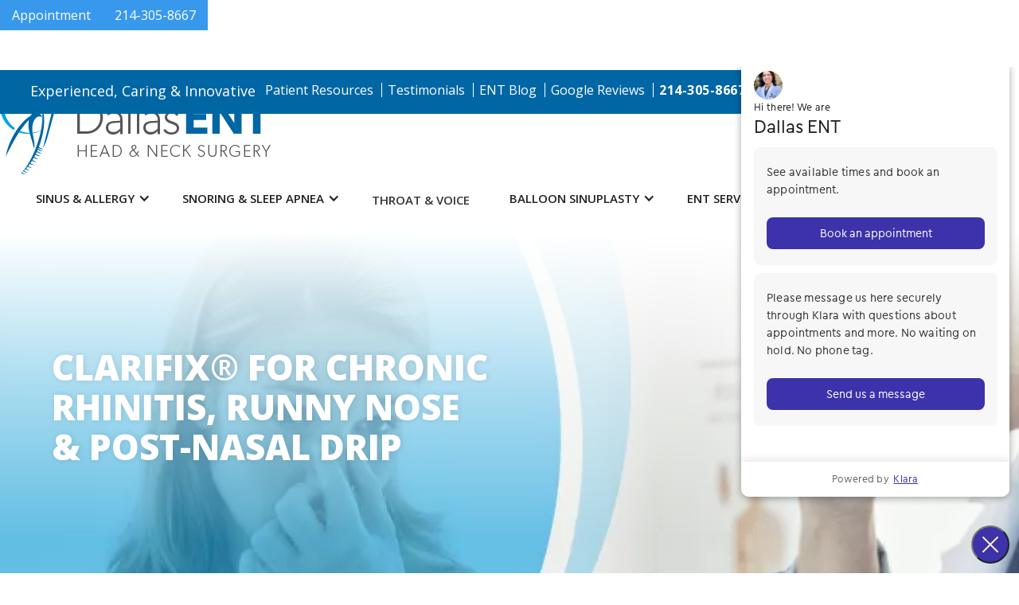

--- FILE ---
content_type: text/html
request_url: https://www.dallasent.com/chronic-rhinitis-treatment
body_size: 8403
content:
<!DOCTYPE html><!-- Last Published: Tue Nov 11 2025 22:29:46 GMT+0000 (Coordinated Universal Time) --><html data-wf-domain="www.dallasent.com" data-wf-page="65ea25285739a094d809be20" data-wf-site="5bf1ff25b7d3e95fe36930a5" lang="EN"><head><meta charset="utf-8"/><title>Runny Nose &amp; Post-Nasal Drip Relief | Clarifix Dallas ENT</title><meta content="Tired of post-nasal drip or a constant runny nose? Dallas ENT offers Clarifix, a non-surgical solution for chronic rhinitis. Schedule your consultation today." name="description"/><meta content="Runny Nose &amp; Post-Nasal Drip Relief | Clarifix Dallas ENT" property="og:title"/><meta content="Tired of post-nasal drip or a constant runny nose? Dallas ENT offers Clarifix, a non-surgical solution for chronic rhinitis. Schedule your consultation today." property="og:description"/><meta content="Runny Nose &amp; Post-Nasal Drip Relief | Clarifix Dallas ENT" property="twitter:title"/><meta content="Tired of post-nasal drip or a constant runny nose? Dallas ENT offers Clarifix, a non-surgical solution for chronic rhinitis. Schedule your consultation today." property="twitter:description"/><meta property="og:type" content="website"/><meta content="summary_large_image" name="twitter:card"/><meta content="width=device-width, initial-scale=1" name="viewport"/><link href="https://cdn.prod.website-files.com/5bf1ff25b7d3e95fe36930a5/css/dallas-ent.shared.8c55dbf7e.min.css" rel="stylesheet" type="text/css"/><link href="https://fonts.googleapis.com" rel="preconnect"/><link href="https://fonts.gstatic.com" rel="preconnect" crossorigin="anonymous"/><script src="https://ajax.googleapis.com/ajax/libs/webfont/1.6.26/webfont.js" type="text/javascript"></script><script type="text/javascript">WebFont.load({  google: {    families: ["Open Sans:300,300italic,400,400italic,600,600italic,700,700italic,800,800italic","Varela:400","Droid Sans:400,700","PT Sans:400,400italic,700,700italic","Work Sans:100,200,300,regular,500,600,700"]  }});</script><script type="text/javascript">!function(o,c){var n=c.documentElement,t=" w-mod-";n.className+=t+"js",("ontouchstart"in o||o.DocumentTouch&&c instanceof DocumentTouch)&&(n.className+=t+"touch")}(window,document);</script><link href="https://cdn.prod.website-files.com/5bf1ff25b7d3e95fe36930a5/5c365ec1260cf6551709a60f_dallas-ent-favicon.png" rel="shortcut icon" type="image/x-icon"/><link href="https://cdn.prod.website-files.com/5bf1ff25b7d3e95fe36930a5/5c365ec77c0559e1907d5b69_webclip.png" rel="apple-touch-icon"/><link href="https://www.dallasent.com/chronic-rhinitis-treatment" rel="canonical"/><!-- Matomo Tag Manager -->
<script>
var _mtm = window._mtm = window._mtm || [];
_mtm.push({'mtm.startTime': (new Date().getTime()), 'event': 'mtm.Start'});
var d=document, g=d.createElement('script'), s=d.getElementsByTagName('script')[0];
g.async=true; g.src='https://analytics.tlg.systems/js/container_5alM1EWs.js'; s.parentNode.insertBefore(g,s);
</script>
<!-- End Matomo Tag Manager -->
<!-- Google Tag Manager -->
<script>(function(w,d,s,l,i){w[l]=w[l]||[];w[l].push({'gtm.start':
new Date().getTime(),event:'gtm.js'});var f=d.getElementsByTagName(s)[0],
j=d.createElement(s),dl=l!='dataLayer'?'&l='+l:'';j.async=true;j.src=
'https://www.googletagmanager.com/gtm.js?id='+i+dl;f.parentNode.insertBefore(j,f);
})(window,document,'script','dataLayer','GTM-5VLWS8R');</script>
<!-- End Google Tag Manager -->

<meta name="google-site-verification" content="KcZ0TeEgiRGgSUZzdHlqaDuqjCnKllppU_fUPQ-0qPU" />

<!-- JSON-LD markup generated by Google Structured Data Markup Helper. -->
<script type="application/ld+json">
{
  "@context" : "http://schema.org",
  "@type" : "LocalBusiness",
  "name" : "Dallas ENT Head & Neck Surgery",
  "image" : "https://assets.website-files.com/5bf1ff25b7d3e95fe36930a5/5bf206eab7d3e99165693295_logo.png",
  "telephone" : "214-438-5188",
  "address" : {
    "@type" : "PostalAddress",
    "streetAddress" : "1411 North Beckley Avenue Pavilion III, Suite 363",
    "addressLocality" : "Dallas",
    "addressRegion" : "TX",
    "postalCode" : "75203"
  }
}
</script>

<!--Facebook Meta Tag-->
<meta name="facebook-domain-verification" content="oam8p6dxwmzg2v3iq2irch2dm3ylxj" /></head><body><div class="tag-manager-code w-embed w-iframe"><!-- Google Tag Manager (noscript) -->
<noscript><iframe src="https://www.googletagmanager.com/ns.html?id=GTM-5VLWS8R"
height="0" width="0" style="display:none;visibility:hidden"></iframe></noscript>
<!-- End Google Tag Manager (noscript) --></div><div class="mobile-sticky-wrapper"><div data-w-id="19842395-8864-2874-c445-5757baf5a3b1" class="sticky-nav"><a href="/book-an-appointment" class="button-3 w-button">Appointment</a><a href="tel:214-305-8667" class="button-4 w-button">214-305-8667</a></div><div data-w-id="19842395-8864-2874-c445-5757baf5a3b6" class="trigger-block"></div></div><div class="mobile-header"><section class="mobile-nav-new"><div class="div-block-12"><a href="/" class="link-block-9 w-inline-block"><img src="https://cdn.prod.website-files.com/5bf1ff25b7d3e95fe36930a5/5bf206eab7d3e99165693295_logo.png" loading="lazy" alt="" class="image-17"/></a><div class="div-block-13"><a href="tel:214-305-8667" class="link-block-8 w-inline-block"><div class="text-block-25"><span class="text-span-15"></span> <span class="text-span-14">214-305-8667</span></div></a><div class="social-wrapper-nav-copy moblie"><a href="https://www.facebook.com/dallasent/" class="w-inline-block"><img src="https://cdn.prod.website-files.com/5bf1ff25b7d3e95fe36930a5/64dbdbe657a4dfff0b0138fa_fb.png" loading="lazy" alt="" class="image-12"/></a><a href="https://www.youtube.com/channel/UCGbmLkNe70cXl4QgwS24C5w" class="w-inline-block"><img src="https://cdn.prod.website-files.com/5bf1ff25b7d3e95fe36930a5/64dbdcf657a4dfff0b029080_yt.png" loading="lazy" alt="" class="image-10"/></a><a href="https://www.tiktok.com/@dallasent" class="w-inline-block"><img src="https://cdn.prod.website-files.com/5bf1ff25b7d3e95fe36930a5/64dbdc13adc8440d188a9b2a_tt.png" loading="lazy" alt="" class="image-13"/></a><a href="https://www.instagram.com/dallas.ent" class="w-inline-block"><img src="https://cdn.prod.website-files.com/5bf1ff25b7d3e95fe36930a5/64dbdf8c1c8ed08e4c6703c9_ig.png" loading="lazy" alt="" class="image-11"/></a></div></div></div><div data-animation="default" data-collapse="medium" data-duration="400" data-easing="ease" data-easing2="ease" role="banner" class="navbar-2 w-nav"><div class="container-4 w-container"><nav role="navigation" class="nav-menu-2 w-nav-menu"><div data-hover="false" data-delay="0" class="w-dropdown"><div class="w-dropdown-toggle"><div class="w-icon-dropdown-toggle"></div><div class="header-text">Sinus &amp; Allergy</div></div><nav class="dropdown-list-2 w-dropdown-list"><a href="/balloon-sinuplasty" class="dropdown-link-3 w-dropdown-link">Balloon Sinuplasty</a><a href="https://www.dallasent.com/treatments/celon-treatment-for-snoring" class="dropdown-link-4 w-dropdown-link">Celon Treatment for Snoring</a><a href="/chronic-rhinitis-treatment" aria-current="page" class="dropdown-link-5 w-dropdown-link w--current">Clarifix Cryotherapy</a><a href="https://www.dallasent.com/ent-services/eustachian-tube-dysfunction" class="dropdown-link-5 w-dropdown-link">Eustachian Tube Dysfunction</a><a href="https://www.dallasent.com/treatments/propel-sinus-implant" class="dropdown-link-6 w-dropdown-link">PROPEL Sinus Implant</a><a href="/treatment-for-nasal-valve-collapse" class="dropdown-link-7 w-dropdown-link">LATERA® Nasal Implant</a><a href="/sinuva-for-nasal-polyps" class="dropdown-link-8 w-dropdown-link">SINUVA™ for Nasal Polyps</a><a href="https://www.dallasent.com/treatments/sinus-surgery" class="dropdown-link-9 w-dropdown-link">Sinus Surgery</a><a href="/vivaer-procedure" class="dropdown-link-10 w-dropdown-link">VIVAER® Procedure</a></nav></div><div data-hover="false" data-delay="0" class="w-dropdown"><div class="w-dropdown-toggle"><div class="w-icon-dropdown-toggle"></div><div class="header-text">Snoring &amp; sleep apnea</div></div><nav class="dropdown-list-3 w-dropdown-list"><a href="https://www.dallasent.com/ent-services/snoring" class="dropdown-link-12 w-dropdown-link">Snoring</a><a href="https://www.dallasent.com/ent-services/sleep-apnea" class="dropdown-link-13 w-dropdown-link">Obstructive Sleep Apnea</a><a href="https://www.dallasent.com/treatments/celon-treatment-for-snoring" class="dropdown-link-14 w-dropdown-link">Celon Treatment</a><a href="https://www.dallasent.com/treatments/inspire-for-sleep-apnea" class="dropdown-link-17 w-dropdown-link">Inspire Therapy</a></nav></div><a href="/throat-and-voice" class="nav-link no-dropdown w-nav-link">throat &amp; voice</a><div data-hover="false" data-delay="0" class="w-dropdown"><div class="w-dropdown-toggle"><div class="w-icon-dropdown-toggle"></div><div class="header-text">balloon sinuplasty</div></div><nav class="dropdown-list-4 w-dropdown-list"><a href="/balloon-sinuplasty" class="dropdown-link-18 w-dropdown-link">About Balloon Sinuplasty</a><a href="/sinusitis-treatment-options" class="dropdown-link-19 w-dropdown-link">Sinusitis Treatment Options</a><a href="/sinus-quiz" class="dropdown-link-20 w-dropdown-link">Sinus Quiz</a><a href="/sinusitis-symptoms" class="dropdown-link-21 w-dropdown-link">Sinusitis Symptoms</a><a href="/balloon-sinuplasty-faq" class="dropdown-link-22 w-dropdown-link">FAQ</a></nav></div><div data-hover="false" data-delay="0" class="w-dropdown"><div class="w-dropdown-toggle"><div class="w-icon-dropdown-toggle"></div><div class="header-text">ent services</div></div><nav class="dropdown-list-5 w-dropdown-list"><a href="/general-ent-services" class="dropdown-link-23 w-dropdown-link">General ENT</a><a href="/head-neck-surgery" class="dropdown-link-24 w-dropdown-link">Head &amp; Neck Surgery</a><a href="/pediatric-ent" class="dropdown-link-26 w-dropdown-link">Pediatric ENT</a><a href="/in-office-ct-scanning" class="dropdown-link-27 w-dropdown-link">In-Office CT Scanning</a><a href="/innovative-medicine" class="dropdown-link-28 w-dropdown-link">Innovatice Medicine</a></nav></div><div data-hover="false" data-delay="0" class="w-dropdown"><div class="w-dropdown-toggle"><div class="w-icon-dropdown-toggle"></div><div class="header-text">about Us</div></div><nav class="dropdown-list-6 w-dropdown-list"><a href="/about-us" class="dropdown-link-29 w-dropdown-link">About Us</a><a href="https://www.dallasent.com/about-us/patient-resources" class="dropdown-link-30 w-dropdown-link">Patient Resources</a><a href="/meet-our-providers" class="dropdown-link-31 w-dropdown-link">Meet Our Providers</a><a href="https://www.dallasent.com/about-us/testimonials" class="dropdown-link-32 w-dropdown-link">Testimonials</a><a href="/media-gallery" class="dropdown-link-33 w-dropdown-link">Media</a></nav></div><a href="/contact" class="nav-link no-dropdown w-nav-link">Contact</a></nav><div class="menu-button-2 w-nav-button"><div class="icon-2 w-icon-nav-menu"></div></div></div></div></section><div class="blue-div-single-line"><a href="https://www.dallasent.com/about-us/patient-resources" class="link-27">Patient Resources |</a><a href="https://www.dallasent.com/about-us/testimonials" class="link-27"> Testimonials |</a><a href="/ent-blog" class="link-27"> ENT Blog |</a><a href="https://www.google.com/search?ei=N2gxWsWgDOTujwTm97fIAg&amp;q=dallas+ent+head+and+neck+surgery+center&amp;oq=dallas+ent+head+and+neck+surgery+center&amp;gs_l=psy-ab.3..0.2726.10850.0.13255.6.6.0.0.0.0.151.581.4j2.6.0....0...1c..64.psy-ab..0.5.500...0i30k1.0.eaVv_l9bC88#lrd=0x864e997816c14269:0x92a9b52c7c30dc65,1,,," class="link-27"> Google Reviews  |</a><a href="/book-an-appointment" class="link-27"> Book Appointment </a></div><div class="blue-div-top-mobile"><a href="https://www.dallasent.com/about-us/patient-resources" class="link-26">Patient Resources  |</a><a href="/schedule-appointment" class="link-26">Book Appointment</a></div><div class="blue-line-bottom-mobile"><a href="https://www.dallasent.com/about-us/testimonials" class="link-26-copy">Testimonials  |</a><a href="/ent-blog" class="link-26-copy">ENT Blog |</a><a href="https://www.google.com/search?ei=N2gxWsWgDOTujwTm97fIAg&amp;q=dallas+ent+head+and+neck+surgery+center&amp;oq=dallas+ent+head+and+neck+surgery+center&amp;gs_l=psy-ab.3..0.2726.10850.0.13255.6.6.0.0.0.0.151.581.4j2.6.0....0...1c..64.psy-ab..0.5.500...0i30k1.0.eaVv_l9bC88#lrd=0x864e997816c14269:0x92a9b52c7c30dc65,1,,," class="link-26-copy">Google Reviews</a></div></div><header class="header-section" data-ix="show-me"><div class="upper-header w-hidden-medium w-hidden-small w-hidden-tiny w-clearfix"><a href="/schedule-appointment" class="appointment-link call w-button"><strong>Book An Appointment</strong></a><a href="tel:214-305-8667" class="upper-header-link call">214-305-8667</a><a href="https://www.google.com/search?ei=N2gxWsWgDOTujwTm97fIAg&amp;q=dallas+ent+head+and+neck+surgery+center&amp;oq=dallas+ent+head+and+neck+surgery+center&amp;gs_l=psy-ab.3..0.2726.10850.0.13255.6.6.0.0.0.0.151.581.4j2.6.0....0...1c..64.psy-ab..0.5.500...0i30k1.0.eaVv_l9bC88#lrd=0x864e997816c14269:0x92a9b52c7c30dc65,1,,," target="_blank" class="upper-header-link">Google Reviews</a><a href="/ent-blog" class="upper-header-link">ENT Blog</a><a href="https://www.dallasent.com/about-us/testimonials" class="upper-header-link">Testimonials</a><a href="https://www.dallasent.com/about-us/patient-resources" class="upper-header-link first">Patient Resources</a><p class="top-left-text">Experienced, Caring &amp; Innovative</p><div class="search-wrapper-2"><form action="/search" class="search-form-wrapper-2 w-form"><input class="search-input-3 w-input" maxlength="256" name="query" placeholder="Search…" type="search" id="search" required=""/><input type="submit" class="search-button-3 w-button" value="Search"/></form></div></div><div class="navigation-wrapper"><div class="nav-flex-wrapper-revised"><a href="/" class="w-inline-block"><img src="https://cdn.prod.website-files.com/5bf1ff25b7d3e95fe36930a5/5bf206eab7d3e99165693295_logo.png" loading="lazy" alt="" class="image-15"/></a><div class="social-wrapper-nav"><a href="https://www.facebook.com/dallasent/" class="w-inline-block"><img src="https://cdn.prod.website-files.com/5bf1ff25b7d3e95fe36930a5/64dbdbe657a4dfff0b0138fa_fb.png" loading="lazy" alt="" class="image-12"/></a><a href="https://www.youtube.com/channel/UCGbmLkNe70cXl4QgwS24C5w" class="w-inline-block"><img src="https://cdn.prod.website-files.com/5bf1ff25b7d3e95fe36930a5/64dbdcf657a4dfff0b029080_yt.png" loading="lazy" alt="" class="image-10"/></a><a href="https://www.tiktok.com/@dallasent" class="w-inline-block"><img src="https://cdn.prod.website-files.com/5bf1ff25b7d3e95fe36930a5/64dbdc13adc8440d188a9b2a_tt.png" loading="lazy" alt="" class="image-13"/></a><a href="https://www.instagram.com/dallas.ent" class="w-inline-block"><img src="https://cdn.prod.website-files.com/5bf1ff25b7d3e95fe36930a5/64dbdf8c1c8ed08e4c6703c9_ig.png" loading="lazy" alt="" class="image-11"/></a></div></div><div data-animation="default" data-collapse="medium" data-duration="400" data-easing="ease" data-easing2="ease" role="banner" class="navbar-2 w-nav"><div class="container-4 w-container"><nav role="navigation" class="nav-menu-2 w-nav-menu"><div data-hover="false" data-delay="0" class="w-dropdown"><div class="w-dropdown-toggle"><div class="w-icon-dropdown-toggle"></div><div class="header-text">Sinus &amp; Allergy</div></div><nav class="dropdown-list-2 w-dropdown-list"><a href="/balloon-sinuplasty" class="dropdown-link-3 w-dropdown-link">Balloon Sinuplasty</a><a href="https://www.dallasent.com/treatments/celon-treatment-for-snoring" class="dropdown-link-4 w-dropdown-link">Celon Treatment for Snoring</a><a href="/chronic-rhinitis-treatment" aria-current="page" class="dropdown-link-5 w-dropdown-link w--current">Clarifix Cryotherapy</a><a href="https://www.dallasent.com/ent-services/eustachian-tube-dysfunction" class="dropdown-link-5 w-dropdown-link">Eustachian Tube Dysfunction</a><a href="https://www.dallasent.com/treatments/propel-sinus-implant" class="dropdown-link-6 w-dropdown-link">PROPEL Sinus Implant</a><a href="/treatment-for-nasal-valve-collapse" class="dropdown-link-7 w-dropdown-link">LATERA® Nasal Implant</a><a href="/sinuva-for-nasal-polyps" class="dropdown-link-8 w-dropdown-link">SINUVA™ for Nasal Polyps</a><a href="https://www.dallasent.com/treatments/sinus-surgery" class="dropdown-link-9 w-dropdown-link">Sinus Surgery</a><a href="/vivaer-procedure" class="dropdown-link-10 w-dropdown-link">VIVAER® Procedure</a></nav></div><div data-hover="false" data-delay="0" class="w-dropdown"><div class="w-dropdown-toggle"><div class="w-icon-dropdown-toggle"></div><div class="header-text">Snoring &amp; sleep apnea</div></div><nav class="dropdown-list-3 w-dropdown-list"><a href="https://www.dallasent.com/ent-services/snoring" class="dropdown-link-12 w-dropdown-link">Snoring</a><a href="https://www.dallasent.com/ent-services/sleep-apnea" class="dropdown-link-13 w-dropdown-link">Obstructive Sleep Apnea</a><a href="https://www.dallasent.com/treatments/celon-treatment-for-snoring" class="dropdown-link-14 w-dropdown-link">Celon Treatment</a><a href="https://www.dallasent.com/treatments/inspire-for-sleep-apnea" class="dropdown-link-17 w-dropdown-link">Inspire Therapy</a></nav></div><a href="/throat-and-voice" class="nav-link no-dropdown w-nav-link">throat &amp; voice</a><div data-hover="false" data-delay="0" class="w-dropdown"><div class="w-dropdown-toggle"><div class="w-icon-dropdown-toggle"></div><div class="header-text">balloon sinuplasty</div></div><nav class="dropdown-list-4 w-dropdown-list"><a href="/balloon-sinuplasty" class="dropdown-link-18 w-dropdown-link">About Balloon Sinuplasty</a><a href="/sinusitis-treatment-options" class="dropdown-link-19 w-dropdown-link">Sinusitis Treatment Options</a><a href="/sinus-quiz" class="dropdown-link-20 w-dropdown-link">Sinus Quiz</a><a href="/sinusitis-symptoms" class="dropdown-link-21 w-dropdown-link">Sinusitis Symptoms</a><a href="/balloon-sinuplasty-faq" class="dropdown-link-22 w-dropdown-link">FAQ</a></nav></div><div data-hover="false" data-delay="0" class="w-dropdown"><div class="w-dropdown-toggle"><div class="w-icon-dropdown-toggle"></div><div class="header-text">ent services</div></div><nav class="dropdown-list-5 w-dropdown-list"><a href="/general-ent-services" class="dropdown-link-23 w-dropdown-link">General ENT</a><a href="/head-neck-surgery" class="dropdown-link-24 w-dropdown-link">Head &amp; Neck Surgery</a><a href="/in-office-ct-scanning" class="dropdown-link-27 w-dropdown-link">In-Office CT Scanning</a><a href="/innovative-medicine" class="dropdown-link-28 w-dropdown-link">Innovative Treatments</a></nav></div><div data-hover="false" data-delay="0" class="w-dropdown"><div class="w-dropdown-toggle"><div class="w-icon-dropdown-toggle"></div><div class="header-text">about Us</div></div><nav class="dropdown-list-6 w-dropdown-list"><a href="/about-us" class="dropdown-link-29 w-dropdown-link">About Us</a><a href="https://www.dallasent.com/about-us/patient-resources" class="dropdown-link-30 w-dropdown-link">Patient Resources</a><a href="/meet-our-providers" class="dropdown-link-31 w-dropdown-link">Meet Our Providers</a><a href="https://www.dallasent.com/about-us/testimonials" class="dropdown-link-32 w-dropdown-link">Testimonials</a><a href="/media-gallery" class="dropdown-link-33 w-dropdown-link">Media</a></nav></div><a href="/contact" class="nav-link no-dropdown w-nav-link">Contact</a></nav><div class="menu-button-2 w-nav-button"><div class="w-icon-nav-menu"></div></div></div></div></div></header><main class="main"><div class="secondary-wrapper-about-us" data-ix="show-me"><div class="_1150-container reduced-banner"><div class="secondary-banner-container"><h1 class="secondary-banner-text01">Clarifix<strong>®</strong> for chronic rhinitis, Runny nose &amp; post-nasal drip</h1></div></div></div><div class="wrapper-below-banner"><div class="_1150-container"><a href="/" class="top-navigation-link"><span class="top-navigation-link xtra-space">Home</span> /</a><a href="/general-ent-services" class="top-navigation-link secondary"><span class="top-navigation-link xtra-space">services</span> /</a><a href="/sinus-and-allergy" class="top-navigation-link secondary"><span class="top-navigation-link xtra-space">sinus &amp; allergy</span> /</a><a href="/chronic-rhinitis-treatment" aria-current="page" class="top-navigation-link secondary w--current">Chronic rhinitis treatment</a></div></div><div class="main-content-wrapper"><div class="_1150-container"><h2 class="h2-blue">Do you have a frequently runny nose? Do you also have nasal stuffiness?</h2><div class="w-row"><div class="no-padding-column w-col w-col-6"><p>How about these symptoms?</p><ul role="list"><li>Post-nasal drip</li><li>Sneezing</li><li>Trouble sleeping due to nasal symptoms</li></ul><p>You are experiencing what’s called Rhinitis, and when your symptoms occur frequently, it’s known as Chronic Rhinitis. Rhinitis symptoms are caused by inflammation of the mucous membranes in your nose, and the inflammation can be triggered by allergic and non-allergic sources.</p><p>Allergic Rhinitis is commonly known as hay fever and results from non-infectious agents such as plant pollens, molds, dust mites, and animal dander. When you have a sensitivity to these allergens, your immune system responds by releasing chemicals that dilate blood vessels in your nose causing swollen membranes, sneezing, and congestion. Additional symptoms can include itchy eyes, nose, or throat.</p></div><div class="w-col w-col-6"><img src="https://cdn.prod.website-files.com/5bf1ff25b7d3e95fe36930a5/5c2933d34fdbba6347c32472_chronic-rhinitis-treatment-dallas-ent-min.webp" alt="Clarifix treatment for chronic rhinitis in Dallas"/></div></div><p>Non-Allergic Rhinitis, also called vasomotor rhinitis, doesn’t involve your immune system. The exact cause of non-allergic rhinitis is unknown, but the results are similar to allergic rhinitis: blood vessels in your nose expand filling your nasal membranes with blood and fluid. Triggers for non-allergic rhinitis can be irritants like strong odors, chemical fumes and pollution, changes in the weather (especially coldness), cigarette smoke, foods and beverages, certain medications, hormone changes, and underlying health problems.</p><p class="callout-text small">But whatever triggers your Chronic Rhinitis, the result is the same - <em>you get a runny nose and congestion!</em></p></div></div><div class="main-content-wrapper reduced-top-only"><div class="_1150-container"><div class="w-row"><div class="no-padding-column w-col w-col-6"><h2>Are you one of more than 24 million people in the U.S. who suffer from Chronic Rhinitis?</h2><p>If you are, and treatment sprays, drops, and pills have failed to relieve your frustrating runny nose, we have <strong>good news for you</strong>! Dallas ENT specialist, Dr. Rajiv Pandit is one of the selected physicians in the country that can offer you a new and innovative treatment option performed right in the office.</p><p class="callout-text small">It’s called <strong>ClariFix® Cryotherapy</strong>.</p><p>ClariFix® takes a different approach to treating Chronic Rhinitis. By using cryotherapy to cool your inflamed nasal tissue and the underlying nerves, you get long-term relief from a brief, convenient procedure that works.</p></div><div class="w-col w-col-6"><img src="https://cdn.prod.website-files.com/5bf1ff25b7d3e95fe36930a5/5c2934affd28a7a4cdf247cc_chronic-rhinitis-treatment-dallas-min.webp" alt="Seek help for your chronic rhinitis today from Dallas&#x27; most trusted ENT office."/></div></div></div></div><div class="main-content-wrapper reduced-top-only"><div class="_1150-container"><p class="callout-text small black">In a clinical study, 4 out of 5 people reported long-lasting reduction in runny nose and congestion with ClariFix®.</p><p>ClariFix® is clinically-proven, minimally invasive, and is a safe, effective procedure that takes less than 30 minutes to treat Chronic Rhinitis. A small handheld device is placed in your nose endoscopically and uses a cryotherapy balloon to quickly freeze a small area that is often responsible for your frustrating nasal symptoms.</p><p class="callout-text small lt-blue">Now you can stop the drip and unclog your nose with real relief – ClariFix®!</p><img src="https://cdn.prod.website-files.com/5bf1ff25b7d3e95fe36930a5/5c293599fd28a7385bf24809_clarifix-logo-min.webp" alt="Clarifix, a proven solution for chronic rhinitis" class="tech-treat-logo"/></div></div><div class="consultation-link-block"><div class="_1150-container"><a href="/schedule-appointment" class="w-inline-block"><p class="callout-text">Find Out How ClariFix® Can Cool Your Rhinitis Symptoms!</p><p class="callout-text"><span class="callout-text-span">Schedule Your Consultation Today! </span><span class="font-awesome-span callout"></span></p></a></div></div><div class="main-content-wrapper testimonial"><div class="_1150-container align-center"><h2 class="small-heading">WHAT OUR PATIENTS ARE SAYING</h2><div><div class="code-embed w-embed w-script"><script type="text/javascript" src="https://birdeye.com/embed/v7/162266251181463/9/9876543219915183" async></script><div id="bf-revz-widget-9876543219915183" ></div></div></div><div class="div-block-29"><a href="https://www.dallasent.com/about-us/testimonials" target="_blank" class="testimonials-button w-button">READ FULL TESTIMONIAL</a></div></div></div><div class="main-content-wrapper"><div class="_1150-container"><div class="w-row"><div class="align-center w-col w-col-4 w-col-small-4"><a href="/media-gallery" class="icon-link-2 w-inline-block"><img src="https://cdn.prod.website-files.com/5bf1ff25b7d3e95fe36930a5/5bf47a23e330e207bf3a3628_icon-image02-blue-bkgd-min.webp" alt="Frequently Asked Questions" class="home-icon"/><div class="icon-overlay-blue _02"><h2 class="icon-header">VIDEOS</h2></div></a></div><div class="align-center w-col w-col-4 w-col-small-4"></div><div class="w-col w-col-4 w-col-small-4"><a href="https://www.entnet.org/" target="_blank" class="partner-logo-link w-inline-block"><img src="https://cdn.prod.website-files.com/5bf1ff25b7d3e95fe36930a5/5bf47403cf1eb9a0939e2516_partner-logo01-min.webp" alt="American Academy of Otolaryngology Head &amp; Neck Surgery"/></a><a href="http://directory.dmagazine.com/doctors/Rajiv-Pandit-MD/47653" target="_blank" class="partner-logo-link bottom w-inline-block"><img src="https://cdn.prod.website-files.com/5bf1ff25b7d3e95fe36930a5/5bf474d3cf1eb9b7ba9e2573_partner-logo02-min.webp" alt="American Academy of Otolaryngology Head &amp; Neck Surgery" width="294"/></a></div></div></div></div></main><footer class="footer-section"><div class="footer-container"><div class="columns w-row"><div class="column w-col w-col-3"><p class="footer-title">contact us</p><p class="footer-paragraph">© All rights reserved.<br/>‍<a href="/" class="footer-link">Dallas ENT Head &amp; Neck Surgery</a></p><address class="footer-address"><p class="paragraph">1411 North Beckley Avenue<br/>Pavilion III, Suite 363<br/>Dallas, TX 75203<br/></p></address><a href="tel:214-305-8667" class="footer-link">214-305-8667</a><p class="footer-paragraph"><a href="/privacy-policy" class="footer-link">Privacy Policy</a></p></div><div class="no-padding-column w-col w-col-4"><p class="footer-title">Navigation</p><div class="w-row"><div class="w-col w-col-6 w-col-stack"><a href="/" class="footer-nav-link">home</a><a href="/about-us" class="footer-nav-link">about us</a><a href="/general-ent-services" class="footer-nav-link">ent services</a><a href="/balloon-sinuplasty" class="footer-nav-link">balloon sinuplasty</a><a href="/careers" class="footer-nav-link">careers</a><a href="/book-an-appointment" class="footer-nav-link">Request an appointment</a><a href="https://dallasent.ema.md/ema/pay/onlinepayments" target="_blank" class="w-button">Pay My Bill</a></div><div class="w-col w-col-6 w-col-stack"><a href="/media-gallery" class="footer-nav-link">media</a><a href="https://www.dallasent.com/about-us/testimonials" class="footer-nav-link">testimonials</a><a href="/ent-blog" class="footer-nav-link">recent news</a><a href="/contact" class="footer-nav-link">contact us</a><a href="/is-sinus-surgery-worth-it" class="footer-nav-link">Surgery Vs. Procedure</a><a href="/for-referring-physicians" class="footer-nav-link">referring physicians</a><a href="/accessibility" class="footer-nav-link">Accessibility</a></div></div></div><div class="no-padding-column w-col w-col-2"><p class="footer-title">connect</p><div class="div-block-6"><a href="https://www.facebook.com/dallasent/" class="link-block-2 w-inline-block"><img src="https://cdn.prod.website-files.com/5bf1ff25b7d3e95fe36930a5/64da7186a71576893c8006cb_fb.png" loading="lazy" width="40" alt=""/></a><a href="https://www.youtube.com/channel/UCGbmLkNe70cXl4QgwS24C5w" class="w-inline-block"><img src="https://cdn.prod.website-files.com/5bf1ff25b7d3e95fe36930a5/64da7264d156729aefd3d92f_youtube.png" loading="lazy" width="40" alt=""/></a></div><div class="div-block-7"><a href="https://www.tiktok.com/@dallasent" class="link-block-3 w-inline-block"><img src="https://cdn.prod.website-files.com/5bf1ff25b7d3e95fe36930a5/64da73009403d56b5bb1f9c0_tiktok.png" loading="lazy" width="40" alt=""/></a><a href="https://www.instagram.com/dallas.ent" class="w-inline-block"><img src="https://cdn.prod.website-files.com/5bf1ff25b7d3e95fe36930a5/64da742d039ff4d0c2e6efce_ig.png" loading="lazy" width="40" alt=""/></a></div><img src="https://cdn.prod.website-files.com/5bf1ff25b7d3e95fe36930a5/6526e0e87b2d6b297d1f76fb_TexasDoctorBadge2023.jpg" alt="Best of D Magazine - Best Otolaryngologist" width="145" class="footer-dallas-best-image"/></div><div class="no-padding-column w-col w-col-3"><p class="footer-title">links</p><a href="https://www.carecredit.com/go/658FCN/" target="_blank" class="portal-link w-inline-block"><img src="https://cdn.prod.website-files.com/5bf1ff25b7d3e95fe36930a5/5bf20c28539276c81e864291_partners-logo4.webp" alt="Care Credit Logo" class="image-9"/></a><img src="https://cdn.prod.website-files.com/5bf1ff25b7d3e95fe36930a5/6710156023ef285fa73bbe7a_D_Best_2024.jpg" alt="Dr. Rajiv Pandit, Best Doctors in Dallas, ENT Dallas, ENT Doctor Dallas, Dallas ENT" sizes="(max-width: 479px) 96vw, (max-width: 767px) 97vw, (max-width: 991px) 23vw, 24vw" srcset="https://cdn.prod.website-files.com/5bf1ff25b7d3e95fe36930a5/6710156023ef285fa73bbe7a_D_Best_2024-p-500.jpg 500w, https://cdn.prod.website-files.com/5bf1ff25b7d3e95fe36930a5/6710156023ef285fa73bbe7a_D_Best_2024-p-800.jpg 800w, https://cdn.prod.website-files.com/5bf1ff25b7d3e95fe36930a5/6710156023ef285fa73bbe7a_D_Best_2024.jpg 882w" class="image"/></div></div></div><div class="w-embed w-script"><script type="text/javascript">
 window.klaraWidget = window.klaraWidget || [];
 window.klaraWidget.push(["setWidgetId", "93591f49-80c6-4bd5-92ef-68caac6fd196"]);
 </script>
 
 <script type="text/javascript" src="https://s3.amazonaws.com/widget-frontend.klara.com/bundle.js"> </script></div></footer><div data-w-id="8d679a45-4772-d7f4-8211-7306db2d5b00" class="telehealth-fixed-scroll" data-ix="hide-icon"></div><script src="https://d3e54v103j8qbb.cloudfront.net/js/jquery-3.5.1.min.dc5e7f18c8.js?site=5bf1ff25b7d3e95fe36930a5" type="text/javascript" integrity="sha256-9/aliU8dGd2tb6OSsuzixeV4y/faTqgFtohetphbbj0=" crossorigin="anonymous"></script><script src="https://cdn.prod.website-files.com/5bf1ff25b7d3e95fe36930a5/js/dallas-ent.schunk.36b8fb49256177c8.js" type="text/javascript"></script><script src="https://cdn.prod.website-files.com/5bf1ff25b7d3e95fe36930a5/js/dallas-ent.schunk.c5acffcd729b1b3f.js" type="text/javascript"></script><script src="https://cdn.prod.website-files.com/5bf1ff25b7d3e95fe36930a5/js/dallas-ent.4543b839.325334e2222c2b50.js" type="text/javascript"></script></body></html>

--- FILE ---
content_type: text/css
request_url: https://cdn.prod.website-files.com/5bf1ff25b7d3e95fe36930a5/css/dallas-ent.shared.8c55dbf7e.min.css
body_size: 25129
content:
html{-webkit-text-size-adjust:100%;-ms-text-size-adjust:100%;font-family:sans-serif}body{margin:0}article,aside,details,figcaption,figure,footer,header,hgroup,main,menu,nav,section,summary{display:block}audio,canvas,progress,video{vertical-align:baseline;display:inline-block}audio:not([controls]){height:0;display:none}[hidden],template{display:none}a{background-color:#0000}a:active,a:hover{outline:0}abbr[title]{border-bottom:1px dotted}b,strong{font-weight:700}dfn{font-style:italic}h1{margin:.67em 0;font-size:2em}mark{color:#000;background:#ff0}small{font-size:80%}sub,sup{vertical-align:baseline;font-size:75%;line-height:0;position:relative}sup{top:-.5em}sub{bottom:-.25em}img{border:0}svg:not(:root){overflow:hidden}hr{box-sizing:content-box;height:0}pre{overflow:auto}code,kbd,pre,samp{font-family:monospace;font-size:1em}button,input,optgroup,select,textarea{color:inherit;font:inherit;margin:0}button{overflow:visible}button,select{text-transform:none}button,html input[type=button],input[type=reset]{-webkit-appearance:button;cursor:pointer}button[disabled],html input[disabled]{cursor:default}button::-moz-focus-inner,input::-moz-focus-inner{border:0;padding:0}input{line-height:normal}input[type=checkbox],input[type=radio]{box-sizing:border-box;padding:0}input[type=number]::-webkit-inner-spin-button,input[type=number]::-webkit-outer-spin-button{height:auto}input[type=search]{-webkit-appearance:none}input[type=search]::-webkit-search-cancel-button,input[type=search]::-webkit-search-decoration{-webkit-appearance:none}legend{border:0;padding:0}textarea{overflow:auto}optgroup{font-weight:700}table{border-collapse:collapse;border-spacing:0}td,th{padding:0}@font-face{font-family:webflow-icons;src:url([data-uri])format("truetype");font-weight:400;font-style:normal}[class^=w-icon-],[class*=\ w-icon-]{speak:none;font-variant:normal;text-transform:none;-webkit-font-smoothing:antialiased;-moz-osx-font-smoothing:grayscale;font-style:normal;font-weight:400;line-height:1;font-family:webflow-icons!important}.w-icon-slider-right:before{content:""}.w-icon-slider-left:before{content:""}.w-icon-nav-menu:before{content:""}.w-icon-arrow-down:before,.w-icon-dropdown-toggle:before{content:""}.w-icon-file-upload-remove:before{content:""}.w-icon-file-upload-icon:before{content:""}*{box-sizing:border-box}html{height:100%}body{color:#333;background-color:#fff;min-height:100%;margin:0;font-family:Arial,sans-serif;font-size:14px;line-height:20px}img{vertical-align:middle;max-width:100%;display:inline-block}html.w-mod-touch *{background-attachment:scroll!important}.w-block{display:block}.w-inline-block{max-width:100%;display:inline-block}.w-clearfix:before,.w-clearfix:after{content:" ";grid-area:1/1/2/2;display:table}.w-clearfix:after{clear:both}.w-hidden{display:none}.w-button{color:#fff;line-height:inherit;cursor:pointer;background-color:#3898ec;border:0;border-radius:0;padding:9px 15px;text-decoration:none;display:inline-block}input.w-button{-webkit-appearance:button}html[data-w-dynpage] [data-w-cloak]{color:#0000!important}.w-code-block{margin:unset}pre.w-code-block code{all:inherit}.w-optimization{display:contents}.w-webflow-badge,.w-webflow-badge>img{box-sizing:unset;width:unset;height:unset;max-height:unset;max-width:unset;min-height:unset;min-width:unset;margin:unset;padding:unset;float:unset;clear:unset;border:unset;border-radius:unset;background:unset;background-image:unset;background-position:unset;background-size:unset;background-repeat:unset;background-origin:unset;background-clip:unset;background-attachment:unset;background-color:unset;box-shadow:unset;transform:unset;direction:unset;font-family:unset;font-weight:unset;color:unset;font-size:unset;line-height:unset;font-style:unset;font-variant:unset;text-align:unset;letter-spacing:unset;-webkit-text-decoration:unset;text-decoration:unset;text-indent:unset;text-transform:unset;list-style-type:unset;text-shadow:unset;vertical-align:unset;cursor:unset;white-space:unset;word-break:unset;word-spacing:unset;word-wrap:unset;transition:unset}.w-webflow-badge{white-space:nowrap;cursor:pointer;box-shadow:0 0 0 1px #0000001a,0 1px 3px #0000001a;visibility:visible!important;opacity:1!important;z-index:2147483647!important;color:#aaadb0!important;overflow:unset!important;background-color:#fff!important;border-radius:3px!important;width:auto!important;height:auto!important;margin:0!important;padding:6px!important;font-size:12px!important;line-height:14px!important;text-decoration:none!important;display:inline-block!important;position:fixed!important;inset:auto 12px 12px auto!important;transform:none!important}.w-webflow-badge>img{position:unset;visibility:unset!important;opacity:1!important;vertical-align:middle!important;display:inline-block!important}h1,h2,h3,h4,h5,h6{margin-bottom:10px;font-weight:700}h1{margin-top:20px;font-size:38px;line-height:44px}h2{margin-top:20px;font-size:32px;line-height:36px}h3{margin-top:20px;font-size:24px;line-height:30px}h4{margin-top:10px;font-size:18px;line-height:24px}h5{margin-top:10px;font-size:14px;line-height:20px}h6{margin-top:10px;font-size:12px;line-height:18px}p{margin-top:0;margin-bottom:10px}blockquote{border-left:5px solid #e2e2e2;margin:0 0 10px;padding:10px 20px;font-size:18px;line-height:22px}figure{margin:0 0 10px}figcaption{text-align:center;margin-top:5px}ul,ol{margin-top:0;margin-bottom:10px;padding-left:40px}.w-list-unstyled{padding-left:0;list-style:none}.w-embed:before,.w-embed:after{content:" ";grid-area:1/1/2/2;display:table}.w-embed:after{clear:both}.w-video{width:100%;padding:0;position:relative}.w-video iframe,.w-video object,.w-video embed{border:none;width:100%;height:100%;position:absolute;top:0;left:0}fieldset{border:0;margin:0;padding:0}button,[type=button],[type=reset]{cursor:pointer;-webkit-appearance:button;border:0}.w-form{margin:0 0 15px}.w-form-done{text-align:center;background-color:#ddd;padding:20px;display:none}.w-form-fail{background-color:#ffdede;margin-top:10px;padding:10px;display:none}label{margin-bottom:5px;font-weight:700;display:block}.w-input,.w-select{color:#333;vertical-align:middle;background-color:#fff;border:1px solid #ccc;width:100%;height:38px;margin-bottom:10px;padding:8px 12px;font-size:14px;line-height:1.42857;display:block}.w-input::placeholder,.w-select::placeholder{color:#999}.w-input:focus,.w-select:focus{border-color:#3898ec;outline:0}.w-input[disabled],.w-select[disabled],.w-input[readonly],.w-select[readonly],fieldset[disabled] .w-input,fieldset[disabled] .w-select{cursor:not-allowed}.w-input[disabled]:not(.w-input-disabled),.w-select[disabled]:not(.w-input-disabled),.w-input[readonly],.w-select[readonly],fieldset[disabled]:not(.w-input-disabled) .w-input,fieldset[disabled]:not(.w-input-disabled) .w-select{background-color:#eee}textarea.w-input,textarea.w-select{height:auto}.w-select{background-color:#f3f3f3}.w-select[multiple]{height:auto}.w-form-label{cursor:pointer;margin-bottom:0;font-weight:400;display:inline-block}.w-radio{margin-bottom:5px;padding-left:20px;display:block}.w-radio:before,.w-radio:after{content:" ";grid-area:1/1/2/2;display:table}.w-radio:after{clear:both}.w-radio-input{float:left;margin:3px 0 0 -20px;line-height:normal}.w-file-upload{margin-bottom:10px;display:block}.w-file-upload-input{opacity:0;z-index:-100;width:.1px;height:.1px;position:absolute;overflow:hidden}.w-file-upload-default,.w-file-upload-uploading,.w-file-upload-success{color:#333;display:inline-block}.w-file-upload-error{margin-top:10px;display:block}.w-file-upload-default.w-hidden,.w-file-upload-uploading.w-hidden,.w-file-upload-error.w-hidden,.w-file-upload-success.w-hidden{display:none}.w-file-upload-uploading-btn{cursor:pointer;background-color:#fafafa;border:1px solid #ccc;margin:0;padding:8px 12px;font-size:14px;font-weight:400;display:flex}.w-file-upload-file{background-color:#fafafa;border:1px solid #ccc;flex-grow:1;justify-content:space-between;margin:0;padding:8px 9px 8px 11px;display:flex}.w-file-upload-file-name{font-size:14px;font-weight:400;display:block}.w-file-remove-link{cursor:pointer;width:auto;height:auto;margin-top:3px;margin-left:10px;padding:3px;display:block}.w-icon-file-upload-remove{margin:auto;font-size:10px}.w-file-upload-error-msg{color:#ea384c;padding:2px 0;display:inline-block}.w-file-upload-info{padding:0 12px;line-height:38px;display:inline-block}.w-file-upload-label{cursor:pointer;background-color:#fafafa;border:1px solid #ccc;margin:0;padding:8px 12px;font-size:14px;font-weight:400;display:inline-block}.w-icon-file-upload-icon,.w-icon-file-upload-uploading{width:20px;margin-right:8px;display:inline-block}.w-icon-file-upload-uploading{height:20px}.w-container{max-width:940px;margin-left:auto;margin-right:auto}.w-container:before,.w-container:after{content:" ";grid-area:1/1/2/2;display:table}.w-container:after{clear:both}.w-container .w-row{margin-left:-10px;margin-right:-10px}.w-row:before,.w-row:after{content:" ";grid-area:1/1/2/2;display:table}.w-row:after{clear:both}.w-row .w-row{margin-left:0;margin-right:0}.w-col{float:left;width:100%;min-height:1px;padding-left:10px;padding-right:10px;position:relative}.w-col .w-col{padding-left:0;padding-right:0}.w-col-1{width:8.33333%}.w-col-2{width:16.6667%}.w-col-3{width:25%}.w-col-4{width:33.3333%}.w-col-5{width:41.6667%}.w-col-6{width:50%}.w-col-7{width:58.3333%}.w-col-8{width:66.6667%}.w-col-9{width:75%}.w-col-10{width:83.3333%}.w-col-11{width:91.6667%}.w-col-12{width:100%}.w-hidden-main{display:none!important}@media screen and (max-width:991px){.w-container{max-width:728px}.w-hidden-main{display:inherit!important}.w-hidden-medium{display:none!important}.w-col-medium-1{width:8.33333%}.w-col-medium-2{width:16.6667%}.w-col-medium-3{width:25%}.w-col-medium-4{width:33.3333%}.w-col-medium-5{width:41.6667%}.w-col-medium-6{width:50%}.w-col-medium-7{width:58.3333%}.w-col-medium-8{width:66.6667%}.w-col-medium-9{width:75%}.w-col-medium-10{width:83.3333%}.w-col-medium-11{width:91.6667%}.w-col-medium-12{width:100%}.w-col-stack{width:100%;left:auto;right:auto}}@media screen and (max-width:767px){.w-hidden-main,.w-hidden-medium{display:inherit!important}.w-hidden-small{display:none!important}.w-row,.w-container .w-row{margin-left:0;margin-right:0}.w-col{width:100%;left:auto;right:auto}.w-col-small-1{width:8.33333%}.w-col-small-2{width:16.6667%}.w-col-small-3{width:25%}.w-col-small-4{width:33.3333%}.w-col-small-5{width:41.6667%}.w-col-small-6{width:50%}.w-col-small-7{width:58.3333%}.w-col-small-8{width:66.6667%}.w-col-small-9{width:75%}.w-col-small-10{width:83.3333%}.w-col-small-11{width:91.6667%}.w-col-small-12{width:100%}}@media screen and (max-width:479px){.w-container{max-width:none}.w-hidden-main,.w-hidden-medium,.w-hidden-small{display:inherit!important}.w-hidden-tiny{display:none!important}.w-col{width:100%}.w-col-tiny-1{width:8.33333%}.w-col-tiny-2{width:16.6667%}.w-col-tiny-3{width:25%}.w-col-tiny-4{width:33.3333%}.w-col-tiny-5{width:41.6667%}.w-col-tiny-6{width:50%}.w-col-tiny-7{width:58.3333%}.w-col-tiny-8{width:66.6667%}.w-col-tiny-9{width:75%}.w-col-tiny-10{width:83.3333%}.w-col-tiny-11{width:91.6667%}.w-col-tiny-12{width:100%}}.w-widget{position:relative}.w-widget-map{width:100%;height:400px}.w-widget-map label{width:auto;display:inline}.w-widget-map img{max-width:inherit}.w-widget-map .gm-style-iw{text-align:center}.w-widget-map .gm-style-iw>button{display:none!important}.w-widget-twitter{overflow:hidden}.w-widget-twitter-count-shim{vertical-align:top;text-align:center;background:#fff;border:1px solid #758696;border-radius:3px;width:28px;height:20px;display:inline-block;position:relative}.w-widget-twitter-count-shim *{pointer-events:none;-webkit-user-select:none;user-select:none}.w-widget-twitter-count-shim .w-widget-twitter-count-inner{text-align:center;color:#999;font-family:serif;font-size:15px;line-height:12px;position:relative}.w-widget-twitter-count-shim .w-widget-twitter-count-clear{display:block;position:relative}.w-widget-twitter-count-shim.w--large{width:36px;height:28px}.w-widget-twitter-count-shim.w--large .w-widget-twitter-count-inner{font-size:18px;line-height:18px}.w-widget-twitter-count-shim:not(.w--vertical){margin-left:5px;margin-right:8px}.w-widget-twitter-count-shim:not(.w--vertical).w--large{margin-left:6px}.w-widget-twitter-count-shim:not(.w--vertical):before,.w-widget-twitter-count-shim:not(.w--vertical):after{content:" ";pointer-events:none;border:solid #0000;width:0;height:0;position:absolute;top:50%;left:0}.w-widget-twitter-count-shim:not(.w--vertical):before{border-width:4px;border-color:#75869600 #5d6c7b #75869600 #75869600;margin-top:-4px;margin-left:-9px}.w-widget-twitter-count-shim:not(.w--vertical).w--large:before{border-width:5px;margin-top:-5px;margin-left:-10px}.w-widget-twitter-count-shim:not(.w--vertical):after{border-width:4px;border-color:#fff0 #fff #fff0 #fff0;margin-top:-4px;margin-left:-8px}.w-widget-twitter-count-shim:not(.w--vertical).w--large:after{border-width:5px;margin-top:-5px;margin-left:-9px}.w-widget-twitter-count-shim.w--vertical{width:61px;height:33px;margin-bottom:8px}.w-widget-twitter-count-shim.w--vertical:before,.w-widget-twitter-count-shim.w--vertical:after{content:" ";pointer-events:none;border:solid #0000;width:0;height:0;position:absolute;top:100%;left:50%}.w-widget-twitter-count-shim.w--vertical:before{border-width:5px;border-color:#5d6c7b #75869600 #75869600;margin-left:-5px}.w-widget-twitter-count-shim.w--vertical:after{border-width:4px;border-color:#fff #fff0 #fff0;margin-left:-4px}.w-widget-twitter-count-shim.w--vertical .w-widget-twitter-count-inner{font-size:18px;line-height:22px}.w-widget-twitter-count-shim.w--vertical.w--large{width:76px}.w-background-video{color:#fff;height:500px;position:relative;overflow:hidden}.w-background-video>video{object-fit:cover;z-index:-100;background-position:50%;background-size:cover;width:100%;height:100%;margin:auto;position:absolute;inset:-100%}.w-background-video>video::-webkit-media-controls-start-playback-button{-webkit-appearance:none;display:none!important}.w-background-video--control{background-color:#0000;padding:0;position:absolute;bottom:1em;right:1em}.w-background-video--control>[hidden]{display:none!important}.w-slider{text-align:center;clear:both;-webkit-tap-highlight-color:#0000;tap-highlight-color:#0000;background:#ddd;height:300px;position:relative}.w-slider-mask{z-index:1;white-space:nowrap;height:100%;display:block;position:relative;left:0;right:0;overflow:hidden}.w-slide{vertical-align:top;white-space:normal;text-align:left;width:100%;height:100%;display:inline-block;position:relative}.w-slider-nav{z-index:2;text-align:center;-webkit-tap-highlight-color:#0000;tap-highlight-color:#0000;height:40px;margin:auto;padding-top:10px;position:absolute;inset:auto 0 0}.w-slider-nav.w-round>div{border-radius:100%}.w-slider-nav.w-num>div{font-size:inherit;line-height:inherit;width:auto;height:auto;padding:.2em .5em}.w-slider-nav.w-shadow>div{box-shadow:0 0 3px #3336}.w-slider-nav-invert{color:#fff}.w-slider-nav-invert>div{background-color:#2226}.w-slider-nav-invert>div.w-active{background-color:#222}.w-slider-dot{cursor:pointer;background-color:#fff6;width:1em;height:1em;margin:0 3px .5em;transition:background-color .1s,color .1s;display:inline-block;position:relative}.w-slider-dot.w-active{background-color:#fff}.w-slider-dot:focus{outline:none;box-shadow:0 0 0 2px #fff}.w-slider-dot:focus.w-active{box-shadow:none}.w-slider-arrow-left,.w-slider-arrow-right{cursor:pointer;color:#fff;-webkit-tap-highlight-color:#0000;tap-highlight-color:#0000;-webkit-user-select:none;user-select:none;width:80px;margin:auto;font-size:40px;position:absolute;inset:0;overflow:hidden}.w-slider-arrow-left [class^=w-icon-],.w-slider-arrow-right [class^=w-icon-],.w-slider-arrow-left [class*=\ w-icon-],.w-slider-arrow-right [class*=\ w-icon-]{position:absolute}.w-slider-arrow-left:focus,.w-slider-arrow-right:focus{outline:0}.w-slider-arrow-left{z-index:3;right:auto}.w-slider-arrow-right{z-index:4;left:auto}.w-icon-slider-left,.w-icon-slider-right{width:1em;height:1em;margin:auto;inset:0}.w-slider-aria-label{clip:rect(0 0 0 0);border:0;width:1px;height:1px;margin:-1px;padding:0;position:absolute;overflow:hidden}.w-slider-force-show{display:block!important}.w-dropdown{text-align:left;z-index:900;margin-left:auto;margin-right:auto;display:inline-block;position:relative}.w-dropdown-btn,.w-dropdown-toggle,.w-dropdown-link{vertical-align:top;color:#222;text-align:left;white-space:nowrap;margin-left:auto;margin-right:auto;padding:20px;text-decoration:none;position:relative}.w-dropdown-toggle{-webkit-user-select:none;user-select:none;cursor:pointer;padding-right:40px;display:inline-block}.w-dropdown-toggle:focus{outline:0}.w-icon-dropdown-toggle{width:1em;height:1em;margin:auto 20px auto auto;position:absolute;top:0;bottom:0;right:0}.w-dropdown-list{background:#ddd;min-width:100%;display:none;position:absolute}.w-dropdown-list.w--open{display:block}.w-dropdown-link{color:#222;padding:10px 20px;display:block}.w-dropdown-link.w--current{color:#0082f3}.w-dropdown-link:focus{outline:0}@media screen and (max-width:767px){.w-nav-brand{padding-left:10px}}.w-lightbox-backdrop{cursor:auto;letter-spacing:normal;text-indent:0;text-shadow:none;text-transform:none;visibility:visible;white-space:normal;word-break:normal;word-spacing:normal;word-wrap:normal;color:#fff;text-align:center;z-index:2000;opacity:0;-webkit-user-select:none;-moz-user-select:none;-webkit-tap-highlight-color:transparent;background:#000000e6;outline:0;font-family:Helvetica Neue,Helvetica,Ubuntu,Segoe UI,Verdana,sans-serif;font-size:17px;font-style:normal;font-weight:300;line-height:1.2;list-style:disc;position:fixed;inset:0;-webkit-transform:translate(0)}.w-lightbox-backdrop,.w-lightbox-container{-webkit-overflow-scrolling:touch;height:100%;overflow:auto}.w-lightbox-content{height:100vh;position:relative;overflow:hidden}.w-lightbox-view{opacity:0;width:100vw;height:100vh;position:absolute}.w-lightbox-view:before{content:"";height:100vh}.w-lightbox-group,.w-lightbox-group .w-lightbox-view,.w-lightbox-group .w-lightbox-view:before{height:86vh}.w-lightbox-frame,.w-lightbox-view:before{vertical-align:middle;display:inline-block}.w-lightbox-figure{margin:0;position:relative}.w-lightbox-group .w-lightbox-figure{cursor:pointer}.w-lightbox-img{width:auto;max-width:none;height:auto}.w-lightbox-image{float:none;max-width:100vw;max-height:100vh;display:block}.w-lightbox-group .w-lightbox-image{max-height:86vh}.w-lightbox-caption{text-align:left;text-overflow:ellipsis;white-space:nowrap;background:#0006;padding:.5em 1em;position:absolute;bottom:0;left:0;right:0;overflow:hidden}.w-lightbox-embed{width:100%;height:100%;position:absolute;inset:0}.w-lightbox-control{cursor:pointer;background-position:50%;background-repeat:no-repeat;background-size:24px;width:4em;transition:all .3s;position:absolute;top:0}.w-lightbox-left{background-image:url([data-uri]);display:none;bottom:0;left:0}.w-lightbox-right{background-image:url([data-uri]);display:none;bottom:0;right:0}.w-lightbox-close{background-image:url([data-uri]);background-size:18px;height:2.6em;right:0}.w-lightbox-strip{white-space:nowrap;padding:0 1vh;line-height:0;position:absolute;bottom:0;left:0;right:0;overflow:auto hidden}.w-lightbox-item{box-sizing:content-box;cursor:pointer;width:10vh;padding:2vh 1vh;display:inline-block;-webkit-transform:translate(0,0)}.w-lightbox-active{opacity:.3}.w-lightbox-thumbnail{background:#222;height:10vh;position:relative;overflow:hidden}.w-lightbox-thumbnail-image{position:absolute;top:0;left:0}.w-lightbox-thumbnail .w-lightbox-tall{width:100%;top:50%;transform:translateY(-50%)}.w-lightbox-thumbnail .w-lightbox-wide{height:100%;left:50%;transform:translate(-50%)}.w-lightbox-spinner{box-sizing:border-box;border:5px solid #0006;border-radius:50%;width:40px;height:40px;margin-top:-20px;margin-left:-20px;animation:.8s linear infinite spin;position:absolute;top:50%;left:50%}.w-lightbox-spinner:after{content:"";border:3px solid #0000;border-bottom-color:#fff;border-radius:50%;position:absolute;inset:-4px}.w-lightbox-hide{display:none}.w-lightbox-noscroll{overflow:hidden}@media (min-width:768px){.w-lightbox-content{height:96vh;margin-top:2vh}.w-lightbox-view,.w-lightbox-view:before{height:96vh}.w-lightbox-group,.w-lightbox-group .w-lightbox-view,.w-lightbox-group .w-lightbox-view:before{height:84vh}.w-lightbox-image{max-width:96vw;max-height:96vh}.w-lightbox-group .w-lightbox-image{max-width:82.3vw;max-height:84vh}.w-lightbox-left,.w-lightbox-right{opacity:.5;display:block}.w-lightbox-close{opacity:.8}.w-lightbox-control:hover{opacity:1}}.w-lightbox-inactive,.w-lightbox-inactive:hover{opacity:0}.w-richtext:before,.w-richtext:after{content:" ";grid-area:1/1/2/2;display:table}.w-richtext:after{clear:both}.w-richtext[contenteditable=true]:before,.w-richtext[contenteditable=true]:after{white-space:initial}.w-richtext ol,.w-richtext ul{overflow:hidden}.w-richtext .w-richtext-figure-selected.w-richtext-figure-type-video div:after,.w-richtext .w-richtext-figure-selected[data-rt-type=video] div:after,.w-richtext .w-richtext-figure-selected.w-richtext-figure-type-image div,.w-richtext .w-richtext-figure-selected[data-rt-type=image] div{outline:2px solid #2895f7}.w-richtext figure.w-richtext-figure-type-video>div:after,.w-richtext figure[data-rt-type=video]>div:after{content:"";display:none;position:absolute;inset:0}.w-richtext figure{max-width:60%;position:relative}.w-richtext figure>div:before{cursor:default!important}.w-richtext figure img{width:100%}.w-richtext figure figcaption.w-richtext-figcaption-placeholder{opacity:.6}.w-richtext figure div{color:#0000;font-size:0}.w-richtext figure.w-richtext-figure-type-image,.w-richtext figure[data-rt-type=image]{display:table}.w-richtext figure.w-richtext-figure-type-image>div,.w-richtext figure[data-rt-type=image]>div{display:inline-block}.w-richtext figure.w-richtext-figure-type-image>figcaption,.w-richtext figure[data-rt-type=image]>figcaption{caption-side:bottom;display:table-caption}.w-richtext figure.w-richtext-figure-type-video,.w-richtext figure[data-rt-type=video]{width:60%;height:0}.w-richtext figure.w-richtext-figure-type-video iframe,.w-richtext figure[data-rt-type=video] iframe{width:100%;height:100%;position:absolute;top:0;left:0}.w-richtext figure.w-richtext-figure-type-video>div,.w-richtext figure[data-rt-type=video]>div{width:100%}.w-richtext figure.w-richtext-align-center{clear:both;margin-left:auto;margin-right:auto}.w-richtext figure.w-richtext-align-center.w-richtext-figure-type-image>div,.w-richtext figure.w-richtext-align-center[data-rt-type=image]>div{max-width:100%}.w-richtext figure.w-richtext-align-normal{clear:both}.w-richtext figure.w-richtext-align-fullwidth{text-align:center;clear:both;width:100%;max-width:100%;margin-left:auto;margin-right:auto;display:block}.w-richtext figure.w-richtext-align-fullwidth>div{padding-bottom:inherit;display:inline-block}.w-richtext figure.w-richtext-align-fullwidth>figcaption{display:block}.w-richtext figure.w-richtext-align-floatleft{float:left;clear:none;margin-right:15px}.w-richtext figure.w-richtext-align-floatright{float:right;clear:none;margin-left:15px}.w-nav{z-index:1000;background:#ddd;position:relative}.w-nav:before,.w-nav:after{content:" ";grid-area:1/1/2/2;display:table}.w-nav:after{clear:both}.w-nav-brand{float:left;color:#333;text-decoration:none;position:relative}.w-nav-link{vertical-align:top;color:#222;text-align:left;margin-left:auto;margin-right:auto;padding:20px;text-decoration:none;display:inline-block;position:relative}.w-nav-link.w--current{color:#0082f3}.w-nav-menu{float:right;position:relative}[data-nav-menu-open]{text-align:center;background:#c8c8c8;min-width:200px;position:absolute;top:100%;left:0;right:0;overflow:visible;display:block!important}.w--nav-link-open{display:block;position:relative}.w-nav-overlay{width:100%;display:none;position:absolute;top:100%;left:0;right:0;overflow:hidden}.w-nav-overlay [data-nav-menu-open]{top:0}.w-nav[data-animation=over-left] .w-nav-overlay{width:auto}.w-nav[data-animation=over-left] .w-nav-overlay,.w-nav[data-animation=over-left] [data-nav-menu-open]{z-index:1;top:0;right:auto}.w-nav[data-animation=over-right] .w-nav-overlay{width:auto}.w-nav[data-animation=over-right] .w-nav-overlay,.w-nav[data-animation=over-right] [data-nav-menu-open]{z-index:1;top:0;left:auto}.w-nav-button{float:right;cursor:pointer;-webkit-tap-highlight-color:#0000;tap-highlight-color:#0000;-webkit-user-select:none;user-select:none;padding:18px;font-size:24px;display:none;position:relative}.w-nav-button:focus{outline:0}.w-nav-button.w--open{color:#fff;background-color:#c8c8c8}.w-nav[data-collapse=all] .w-nav-menu{display:none}.w-nav[data-collapse=all] .w-nav-button,.w--nav-dropdown-open,.w--nav-dropdown-toggle-open{display:block}.w--nav-dropdown-list-open{position:static}@media screen and (max-width:991px){.w-nav[data-collapse=medium] .w-nav-menu{display:none}.w-nav[data-collapse=medium] .w-nav-button{display:block}}@media screen and (max-width:767px){.w-nav[data-collapse=small] .w-nav-menu{display:none}.w-nav[data-collapse=small] .w-nav-button{display:block}.w-nav-brand{padding-left:10px}}@media screen and (max-width:479px){.w-nav[data-collapse=tiny] .w-nav-menu{display:none}.w-nav[data-collapse=tiny] .w-nav-button{display:block}}.w-tabs{position:relative}.w-tabs:before,.w-tabs:after{content:" ";grid-area:1/1/2/2;display:table}.w-tabs:after{clear:both}.w-tab-menu{position:relative}.w-tab-link{vertical-align:top;text-align:left;cursor:pointer;color:#222;background-color:#ddd;padding:9px 30px;text-decoration:none;display:inline-block;position:relative}.w-tab-link.w--current{background-color:#c8c8c8}.w-tab-link:focus{outline:0}.w-tab-content{display:block;position:relative;overflow:hidden}.w-tab-pane{display:none;position:relative}.w--tab-active{display:block}@media screen and (max-width:479px){.w-tab-link{display:block}}.w-ix-emptyfix:after{content:""}@keyframes spin{0%{transform:rotate(0)}to{transform:rotate(360deg)}}.w-dyn-empty{background-color:#ddd;padding:10px}.w-dyn-hide,.w-dyn-bind-empty,.w-condition-invisible{display:none!important}.wf-layout-layout{display:grid}@font-face{font-family:"Fa 400";src:url(https://cdn.prod.website-files.com/5bf1ff25b7d3e95fe36930a5/5bf20853df7c0905472d4904_fa-regular-400.woff2)format("woff2");font-weight:400;font-style:normal;font-display:auto}@font-face{font-family:"Fa solid 900";src:url(https://cdn.prod.website-files.com/5bf1ff25b7d3e95fe36930a5/5bf20854b7d3e928b7693389_fa-solid-900.woff2)format("woff2");font-weight:400;font-style:normal;font-display:auto}@font-face{font-family:"Fa brands 400";src:url(https://cdn.prod.website-files.com/5bf1ff25b7d3e95fe36930a5/5bf208535392760e548641be_fa-brands-400.woff2)format("woff2");font-weight:400;font-style:normal;font-display:auto}:root{--steel-blue:#0e67a2;--hover-dark-blue:#3f88b5;--link-hover:#2abffc;--black-2:#333;--deep-sky-blue:#1ba5e1;--mobile-tablet-menu:#003e66;--white:white;--black:black;--light:#d3d3d3;--gainsboro:#dfdfdf;--gold:#e7be07;--goldenrod:#cea803;--none:#0000;--cornsilk:#fcf7df;--yellow:#fbff0a}.w-layout-grid{grid-row-gap:16px;grid-column-gap:16px;grid-template-rows:auto auto;grid-template-columns:1fr 1fr;grid-auto-columns:1fr;display:grid}.w-layout-blockcontainer{max-width:940px;margin-left:auto;margin-right:auto;display:block}.w-form-formrecaptcha{margin-bottom:8px}.w-checkbox{margin-bottom:5px;padding-left:20px;display:block}.w-checkbox:before{content:" ";grid-area:1/1/2/2;display:table}.w-checkbox:after{content:" ";clear:both;grid-area:1/1/2/2;display:table}.w-checkbox-input{float:left;margin:4px 0 0 -20px;line-height:normal}.w-checkbox-input--inputType-custom{border:1px solid #ccc;border-radius:2px;width:12px;height:12px}.w-checkbox-input--inputType-custom.w--redirected-checked{background-color:#3898ec;background-image:url(https://d3e54v103j8qbb.cloudfront.net/static/custom-checkbox-checkmark.589d534424.svg);background-position:50%;background-repeat:no-repeat;background-size:cover;border-color:#3898ec}.w-checkbox-input--inputType-custom.w--redirected-focus{box-shadow:0 0 3px 1px #3898ec}.w-embed-youtubevideo{background-image:url(https://d3e54v103j8qbb.cloudfront.net/static/youtube-placeholder.2b05e7d68d.svg);background-position:50%;background-size:cover;width:100%;padding-bottom:0;padding-left:0;padding-right:0;position:relative}.w-embed-youtubevideo:empty{min-height:75px;padding-bottom:56.25%}.w-form-formradioinput--inputType-custom{border:1px solid #ccc;border-radius:50%;width:12px;height:12px}.w-form-formradioinput--inputType-custom.w--redirected-focus{box-shadow:0 0 3px 1px #3898ec}.w-form-formradioinput--inputType-custom.w--redirected-checked{border-width:4px;border-color:#3898ec}@media screen and (max-width:991px){.w-layout-blockcontainer{max-width:728px}}@media screen and (max-width:767px){.w-layout-blockcontainer{max-width:none}}body{color:#333;font-family:Open Sans,sans-serif;font-size:16px;line-height:20px}h1{color:var(--steel-blue);margin-top:20px;margin-bottom:10px;font-size:45px;font-weight:600;line-height:48px}h2{color:var(--hover-dark-blue);letter-spacing:1px;margin-top:25px;margin-bottom:15px;font-size:32px;font-weight:600;line-height:36px}h3{color:var(--steel-blue);margin-top:20px;margin-bottom:10px;font-size:24px;font-weight:600;line-height:30px}h4{margin-top:10px;margin-bottom:10px;line-height:24px}p{margin-bottom:15px;font-weight:400;line-height:24px}a{color:var(--link-hover);transition:all .2s ease-in-out}a:hover{color:var(--steel-blue)}ul,ol{margin-top:0;margin-bottom:10px;padding-left:20px;line-height:24px}li{margin-bottom:14px}img{max-width:100%;display:inline-block}.header-section{margin-top:50px}.header-section.no-top-space{margin-top:0}.upper-header{z-index:999;background-color:#0066a4;padding-left:3%;font-size:16px;position:fixed;inset:0% 0% auto}.upper-header-link{float:right;color:#fff;border-left:1px solid #fff;margin-top:16px;margin-right:10px;padding-left:7px;padding-right:0;font-size:16px;font-weight:400;line-height:18px;text-decoration:none;transition:color .2s;display:block}.upper-header-link:hover{color:#11aae6}.upper-header-link.call{letter-spacing:.5px;margin-top:16px;margin-right:10px;font-weight:700}.upper-header-link.social-media{color:var(--black-2);letter-spacing:2px;margin-top:22px;font-family:"Fa brands 400",sans-serif;font-size:18px;display:block}.upper-header-link.first{border-left-style:none;font-size:16px}.upper-header-link.social-media{color:#333;letter-spacing:2px;margin-top:22px;font-family:"Fa brands 400",sans-serif;font-size:18px}.appointment-link{float:right;letter-spacing:.5px;text-transform:uppercase;height:35px;padding-top:8px;padding-left:35px;padding-right:35px;font-weight:700}.appointment-link.call:hover{background-color:var(--link-hover);color:#fff}.appointment-link.call{float:right;background-color:#1ba5e1;height:55px;margin-left:25px;padding-top:18px;padding-bottom:18px;font-size:14px;transition:background-color .2s ease-in-out}.appointment-link.call:hover{color:#fff;background-color:#2abffc}.top-left-text{float:left;color:#fff;margin-top:16px;margin-right:5px;font-size:18px;line-height:20px}.top-left-text.brand-only{float:none;color:#333;float:none;margin-top:0;font-size:11px}.navigation-wrapper{z-index:777;margin-top:0;padding-top:10px;padding-bottom:10px;position:relative}.navbar{background-color:#0000}.nav-link{color:var(--black-2);text-transform:uppercase;margin-top:2px;padding-left:12px;padding-right:12px;font-size:15px;font-style:normal;font-weight:600}.nav-link.w--current{color:var(--deep-sky-blue)}.nav-link.no-dropdown{padding-left:20px;padding-right:30px}.dropdown-toggle{column-count:0;padding-left:10px;padding-right:40px;display:flex;position:relative}.header-text{text-transform:uppercase;font-size:15px;font-weight:600}.dropdown-list{column-count:2;position:absolute;inset:0% 0% auto}.dropdown-list.w--open{column-count:3;background-color:#fff;border-top:4px solid #00a4e4;border-bottom-right-radius:15px;border-bottom-left-radius:15px;flex-direction:column;max-width:670px;margin-top:70px;margin-left:0;margin-right:auto;padding-top:5px;padding-bottom:5px;padding-left:0;font-size:15px;display:flex;position:absolute;inset:0% auto auto;box-shadow:0 0 10px #56565a80}.dropdown-link{text-transform:none;padding-left:20px;padding-right:25px}.dropdown-link.w--current{color:var(--steel-blue)}.footer-container{width:auto;max-width:1150px;margin-left:auto;margin-right:auto;display:block}.portal-link{margin-top:10px;margin-bottom:15px;display:block}.portal-link:hover{opacity:.75}.no-padding-column{padding-left:0;padding-right:0}.footer-paragraph{color:#000;margin-top:10px;font-weight:400}.social-media-links{float:left;color:var(--black-2);text-align:center;border:2px solid #000;border-radius:100px;width:35px;height:35px;margin-bottom:10px;margin-right:5px;padding:5px 10px;font-family:"Fa brands 400",sans-serif;transition:background-color .3s,border-color .3s}.social-media-links:hover{color:#fff;background-color:#09c;border-color:#09c}.social-media-links._02{padding-left:5px;padding-right:5px;text-decoration:none}.footer-nav-link{color:#56565a;text-transform:uppercase;margin-bottom:10px;font-size:15px;text-decoration:none;display:block}.footer-nav-link:hover{color:var(--deep-sky-blue)}.footer-link{color:#000;text-decoration:none;transition:color .2s}.footer-link:hover{color:var(--steel-blue)}.fixed-navigation-wrapper{z-index:999999;background-color:#fff;border-bottom:1px solid #3333331a;padding-top:10px;padding-bottom:10px;display:block;position:fixed;top:0;left:0;right:0}.slider-wrapper{margin-left:auto;margin-right:auto;display:block}.main-content-wrapper{width:auto;padding-top:40px;padding-bottom:40px}.main-content-wrapper.testimonial{background-image:url(https://cdn.prod.website-files.com/5bf1ff25b7d3e95fe36930a5/5c76c39f3df091570e7267e7_curve-blue.png);background-position:50%;background-repeat:no-repeat;background-size:cover;height:auto;margin-bottom:25px;padding-top:40px;padding-bottom:75px}.main-content-wrapper.collection-image-wrapper{border-bottom:1px solid #0000000d;padding-top:20px;padding-bottom:20px}.main-content-wrapper.reduced{padding-top:0;padding-bottom:0}.main-content-wrapper.links-collection-wrapper-padded{padding-top:25px;padding-bottom:25px}.main-content-wrapper.reduced-top-only{padding-top:20px}.main-content-wrapper.reduced-top-only.section-two-sinusitis{background-color:var(--black);background-image:linear-gradient(to bottom,var(--hover-dark-blue),var(--hover-dark-blue));color:var(--white);text-align:center;background-position:0 0;padding-top:40px;padding-bottom:40px}.main-content-wrapper.reduced-top-only.section-three-sinusitis{padding-top:40px}.main-content-wrapper.reduced-top-only.section-four-sinusitis{background-color:var(--steel-blue);color:var(--white);padding-top:40px}.main-content-wrapper.reduced-top-only.section-five-sinusitis{text-align:center;padding-top:40px;padding-bottom:40px}.main-content-wrapper.reduced-bottom-only{padding-top:40px;padding-bottom:20px}.main-content-wrapper.reference-reduced{padding-top:20px;padding-bottom:20px}.main-content-wrapper.blue-solid{background-color:var(--steel-blue);color:var(--white)}.main-content-wrapper.blue-solid.center{color:#fff;padding-bottom:50px}.main-content-wrapper.blue-pattern{color:#fff;background-image:linear-gradient(#0e67a2bf,#0e67a2bf),url(https://cdn.prod.website-files.com/5bf1ff25b7d3e95fe36930a5/5cb6059a35d2cccca360a98b_blue-background-min.webp);background-position:0 0,50% 0;background-repeat:repeat,repeat-x;background-size:auto,contain;background-attachment:scroll,fixed}.main-content-wrapper.blue-pattern._02{padding-bottom:50px}.main-content-wrapper.blue-pattern.home{background-color:#98bfd8;background-image:none;background-position:0 0;padding-top:25px;padding-bottom:25px}.main-content-wrapper.blue-pattern.home.over-footer{padding-bottom:40px}.main-content-wrapper.section-one{margin-bottom:0;padding-top:60px;padding-bottom:20px}.main-content-wrapper.section-two{background-color:#0000;background-image:url(https://cdn.prod.website-files.com/5bf1ff25b7d3e95fe36930a5/645d3e40a0142cf1d63b5225_sinus_p_2.png);background-position:50% 30%;background-repeat:no-repeat;background-size:cover;margin-top:40px;padding-bottom:20px}.main-content-wrapper.section-three{padding-top:60px;padding-bottom:60px}.main-content-wrapper.section-five{padding-top:40px;display:none}.main-content-wrapper.section-one-baloon{padding-top:40px}.main-content-wrapper.section-two-balloon{background-image:url(https://cdn.prod.website-files.com/5bf1ff25b7d3e95fe36930a5/5ea360e2dddc5f6a4282b493_televisit-background.webp);background-position:50% 100%;background-size:cover;padding-top:40px}.main-content-wrapper.section-five-balloon{padding-top:40px}.main-content-wrapper.blue{background-color:var(--mobile-tablet-menu)}._1150-container{width:auto;max-width:1150px;margin-left:auto;margin-right:auto;display:block}._1150-container.align-center{width:auto;max-width:1150px;display:block}._1150-container.reduced-banner{width:1150px}._1150-container.padded{color:#000;background-color:#fff;padding:25px}._1150-container.section-four{max-width:1150px;padding-left:0}._1150-container.pollen{background-color:var(--mobile-tablet-menu)}._1150-container.plus-top-bottom-marg{margin-top:40px;margin-bottom:40px}._1150-container.flex{flex-flow:column;justify-content:center;align-items:center;display:flex}._1150-container.flex.top-border{border-top:1px solid var(--light)}._1150-container.bottom-border{border-bottom:1px solid var(--light)}.small-heading{color:var(--deep-sky-blue);letter-spacing:.5px;background-image:url(https://cdn.prod.website-files.com/5bf1ff25b7d3e95fe36930a5/5bf20e51017c2179640a23bc_substract.webp);background-position:50% 34px;background-repeat:no-repeat;background-size:32px;margin-top:5px;padding-bottom:30px;font-size:18px}.slider{height:60vh}.slide-nav{margin-top:100px;padding-top:0;display:block}.home-h3{color:var(--steel-blue);margin-bottom:50px;font-size:45px;font-weight:600;line-height:50px}.home-h3.section-one-title{margin-bottom:10px;font-size:47px}.home-h3.h4{text-align:center;margin-bottom:10px;padding-top:10px;padding-bottom:10px;font-size:30px}.icon-link{background-image:linear-gradient(#fff6,#fff6),url(https://cdn.prod.website-files.com/5bf1ff25b7d3e95fe36930a5/5bf2119b11bde23d9154a36a_sinus-institute-bkgd-min.webp);background-position:0 0,0 0;background-repeat:repeat,no-repeat;background-size:auto,cover;border-radius:30px;width:470px;height:200px;padding-top:50px;position:relative}.icon-link:hover{position:relative}.icon-link._02{background-image:linear-gradient(#fff6,#fff6),url(https://cdn.prod.website-files.com/5bf1ff25b7d3e95fe36930a5/5bf211aa5392762a0486449f_voice-disorders-bkgd-min.webp);background-position:0 0,0 0;background-repeat:repeat,no-repeat;background-size:auto,cover}.icon-link.video{background-image:none;width:auto;height:auto;padding-top:0}.home-icon{border-radius:150px}.icon-overlay{opacity:0;background-image:linear-gradient(#fff6,#fff6),url(https://cdn.prod.website-files.com/5bf1ff25b7d3e95fe36930a5/5bf2119b11bde23d9154a36a_sinus-institute-bkgd-min.webp);background-position:0 0,50%;background-repeat:repeat,no-repeat;background-size:auto,570px;border-radius:30px;padding-top:50px;padding-left:20px;padding-right:20px;transition:all .3s ease-in-out;position:absolute;inset:0}.icon-overlay:hover{opacity:1;background-image:linear-gradient(#fff6,#fff6),url(https://cdn.prod.website-files.com/5bf1ff25b7d3e95fe36930a5/5bf2119b11bde23d9154a36a_sinus-institute-bkgd-min.webp);background-position:0 0,50%;background-repeat:repeat,no-repeat;background-size:auto,570px}.icon-overlay.video{background-color:var(--deep-sky-blue);opacity:.74;background-image:none;border-radius:125px;width:27%;height:45%;padding-top:40px;display:none;inset:-34px -38px 0 auto}.icon-overlay.video:hover{opacity:1}.h2-blue{color:var(--deep-sky-blue);margin-top:0;margin-bottom:20px;padding-right:40px;font-size:40px;font-weight:600;line-height:40px}.overlay-text{color:#fff;text-align:center;text-transform:uppercase;padding-top:10px;font-size:22px;font-weight:700;line-height:25px}.home-padded-column{text-align:left;padding-left:20px;padding-right:20px}.main-content-button{border:2px solid var(--mobile-tablet-menu);color:var(--mobile-tablet-menu);text-transform:uppercase;background-color:#0000;border-radius:30px;margin-top:30px;padding:20px 30px;font-size:18px;font-weight:700}.main-content-button:hover{background-color:var(--deep-sky-blue);color:#fff}.main-content-button.collection{margin-top:10px;margin-bottom:10px}.main-content-button.appointment02{text-align:center;margin:0 20px 10px;display:block}.main-content-button.appointment02.hidden{display:none}.slider-testimonials{background-color:#0000;height:auto;padding-left:50px;padding-right:50px}.align-center{text-align:center}.testimonial-text{color:var(--white);text-align:center;margin-top:30px;font-size:32px;font-weight:400;line-height:40px;display:none}.testimonials-button{color:#00a4e4;text-align:center;letter-spacing:.5px;text-transform:uppercase;background-color:#0000;border:1px solid #00a4e4;border-radius:30px;margin-top:30px;margin-bottom:60px;padding:20px 30px;font-size:16px;font-weight:700;line-height:16px}.testimonials-button:hover{color:#fff;background-color:#00a4e4}.testimonials-button.allergy{border-width:2px;margin-top:0;margin-bottom:20px}.testimonial-quote-span{font-size:26px;line-height:32px}.home-main-content-text{font-size:20px;font-weight:600;line-height:26px}.home-main-content-text.para-space{padding-top:5px;padding-bottom:5px;font-weight:400}.footer-title{color:var(--steel-blue);text-transform:uppercase;margin-bottom:20px;font-size:18px;font-weight:700}.footer-address{font-style:normal}.secondary-wrapper-about-us{background-color:#4c9db6;background-image:linear-gradient(#fff,#ffffff73 38%,#0000 75%,#0000),url(https://cdn.prod.website-files.com/5bf1ff25b7d3e95fe36930a5/5bf4472d9123b9528a0a0179_secondary-banner-about-us-01-min.webp);background-position:0 0,50%;background-repeat:repeat,no-repeat;background-size:auto,cover;padding-top:125px;padding-bottom:220px;display:block}.wrapper-below-banner{text-align:center;border-bottom:1px solid #0000000d;padding-top:35px;padding-bottom:25px;display:none}.top-navigation-link{text-transform:uppercase;font-size:13px;text-decoration:none}.top-navigation-link.w--current{color:var(--steel-blue)}.top-navigation-link.xtra-space{margin-right:10px}.top-navigation-link.secondary{text-transform:uppercase;margin-left:10px}.top-navigation-link.secondary.w--current{text-decoration:none}.secondary-banner-container{width:50%}.secondary-banner-text01{color:#fff;text-transform:uppercase;text-shadow:1px 0 7px #33333324;width:700px;height:144px;padding-right:150px;font-size:44px;font-weight:800;line-height:50px}.consultation-link-block{text-align:center;border-top:1px solid #0000000d;padding-top:30px;padding-bottom:30px}.callout-text{color:var(--deep-sky-blue);font-size:32px;line-height:40px}.callout-text:hover{color:var(--link-hover)}.callout-text.small{color:var(--steel-blue);text-align:center;font-size:20px;font-weight:600;line-height:25px}.callout-text.small.black{color:var(--black-2);text-align:left}.callout-text.small.lt-blue{color:var(--link-hover);border-top:1px solid #0000000d;padding-top:20px}.font-awesome-span{font-family:"Fa solid 900",sans-serif}.font-awesome-span.callout{color:var(--steel-blue)}.font-awesome-span.callout:hover{color:var(--hover-dark-blue)}.callout-text-span{color:var(--steel-blue);font-weight:700}.callout-text-span:hover{color:var(--hover-dark-blue)}.consultation-link{width:100%;text-decoration:none}.partner-logo-link{margin-bottom:25px}.partner-logo-link:hover{opacity:.75}.partner-logo-link.bottom{margin-bottom:0}.icon-link-2{border-radius:125px;position:relative}.icon-link-2:hover{position:relative}.icon-overlay-blue{background-color:#1ba5e1bf;border-radius:150px;padding-top:100px;padding-left:20px;padding-right:20px;position:absolute;inset:0}.icon-overlay-blue:hover{background-image:linear-gradient(#1ba5e1bf,#1ba5e1bf),url(https://cdn.prod.website-files.com/5bf1ff25b7d3e95fe36930a5/5bf476e70ce2975b6539b0cf_icon-image-blue-bkgd-min.webp);background-position:0 0,50%;background-size:auto,295px}.icon-overlay-blue._02:hover{background-image:linear-gradient(#1ba5e1bf,#1ba5e1bf),url(https://cdn.prod.website-files.com/5bf1ff25b7d3e95fe36930a5/5bf47a23e330e207bf3a3628_icon-image02-blue-bkgd-min.webp);background-size:auto,295px}.icon-header{color:#fff;text-align:center;margin-bottom:0;font-size:30px;font-weight:700;line-height:20px}.collection-main-content a{color:var(--deep-sky-blue)}.collection-main-content a:hover{color:var(--link-hover)}.collection-main-content ul{line-height:24px}.collection-main-content img{padding-left:20px;padding-right:20px}.collection-main-content h4{color:var(--deep-sky-blue);font-size:26px;font-weight:600;line-height:30px}.collection-main-content.top-padding{padding-top:25px}.provider-short-description{min-height:auto;max-height:250px;font-size:14px;line-height:18px}.provider-short-description p{line-height:20px}.collection-video{width:90%;margin-bottom:25px;margin-left:auto;margin-right:auto;display:block}.short-description-appointment{color:var(--steel-blue);text-align:center;font-size:24px}.pdf-download-button{color:var(--deep-sky-blue);background-color:#0000;background-image:url(https://cdn.prod.website-files.com/5bf1ff25b7d3e95fe36930a5/5bf5c0cbc827d99cb5ee2bab_pdf.webp);background-position:0;background-repeat:no-repeat;padding-left:25px;font-size:16px}.secondary-wrapper-services{background-image:linear-gradient(#fff,#ffffff73 38%,#0000 75%,#0000),url(https://cdn.prod.website-files.com/5bf1ff25b7d3e95fe36930a5/5c11685398d64981d20d3f0b_secondary-banner-services-01-min.webp);background-position:0 0,50% 0;background-repeat:repeat,no-repeat;background-size:auto,cover;padding-top:125px;padding-bottom:125px}.collection-list-item{border-bottom:1px solid #3333331a;padding-top:5px;padding-bottom:5px;line-height:18px}.collection-list-item.padded{padding-left:10px}.collection-list-item.half{width:50%}.collection-link{color:var(--deep-sky-blue)}.collection-link:hover{color:var(--steel-blue)}.tt-row{margin-top:55px}.collection-main-content-text h1{color:var(--deep-sky-blue);font-size:32px;font-weight:600;line-height:36px}.collection-video-embed{width:90%;margin-bottom:25px;margin-left:auto;margin-right:auto;display:block}.header-no-top-padding{margin-top:0}.header-no-top-padding.white{color:var(--white)}.secondary-wrapper-head-neck{background-image:linear-gradient(#fff,#ffffff73 38%,#0000 75%,#0000),url(https://cdn.prod.website-files.com/5bf1ff25b7d3e95fe36930a5/5c1db7f64fdbba22d7b8afc2_secondary-banner-head-neck-01-min.webp);background-position:0 0,50%;background-repeat:repeat,no-repeat;background-size:auto,cover;padding-top:125px;padding-bottom:125px}.cond-treat-tech-header{border-bottom:1px solid #3333331a;margin-bottom:5px;padding-bottom:10px}.secondary-wrapper-hearing{background-image:linear-gradient(#fff,#ffffff73 38%,#0000 75%,#0000),url(https://cdn.prod.website-files.com/5bf1ff25b7d3e95fe36930a5/5c290219fd28a73a15f22040_secondary-banner-hearing-01-min.webp);background-position:0 0,50% 0;background-size:auto,cover;padding-top:125px;padding-bottom:125px}.secondary-wrapper-pediatric-ent{background-image:linear-gradient(#fff,#ffffff73 38%,#0000 75%,#0000),url(https://cdn.prod.website-files.com/5bf1ff25b7d3e95fe36930a5/5c290b07fd28a7a0bdf227fd_secondary-banner-pediatric-ent-01-min.webp);background-position:0 0,50% 0;background-repeat:repeat,no-repeat;background-size:auto,cover;padding-top:125px;padding-bottom:125px}.secondary-wrapper-sinus-allergy{background-image:linear-gradient(#fff,#ffffff73 38%,#0000 75%,#0000),url(https://cdn.prod.website-files.com/5bf1ff25b7d3e95fe36930a5/5c290fd777f28374e79fe2ce_secondary-banner-sinus-allergy-01-min.webp);background-position:0 0,50% 0;background-repeat:repeat,no-repeat;background-size:auto,cover;padding-top:125px;padding-bottom:125px}.tech-treat-logo{margin-top:25px;margin-left:auto;margin-right:auto;display:block}.disclaimer-text{text-align:center;padding-top:20px;font-size:14px;font-weight:600}.secondary-wrapper-snoring{background-image:linear-gradient(#fff,#ffffff7a 38%,#fff0 75%,#0000),url(https://cdn.prod.website-files.com/5bf1ff25b7d3e95fe36930a5/5f80a801b78b7368c5709bd2_snoring-banner.webp);background-position:0 0,50% 0;background-size:auto,cover;padding-top:125px;padding-bottom:125px}.voice-link{color:var(--link-hover);text-transform:uppercase;background-color:#0000;margin-top:5px;margin-bottom:20px;padding-left:0}.secondary-wrapper-throat-voice{background-image:linear-gradient(#fff,#ffffff73 38%,#0000 75%,#0000),url(https://cdn.prod.website-files.com/5bf1ff25b7d3e95fe36930a5/5c2cd7cc77f28357f3a2e9f5_secondary-banner-throat-voice-01-min.webp);background-position:0 0,50%;background-repeat:repeat,no-repeat;background-size:auto,cover;padding-top:125px;padding-bottom:125px}.sinus-instruction-wrapper{background-color:#fcf7df;border:1px solid #92833840;padding:15px}.padded-row{padding-bottom:20px}.faq-block{padding-bottom:25px;display:block}.contact-address{margin-bottom:0;font-style:normal}.contact-disclaimer-text{text-align:center;margin-bottom:0;padding-top:35px;font-weight:600}.home-hero-slide{background-color:#4c9db6;background-image:linear-gradient(#fff,#0000 34%),url(https://cdn.prod.website-files.com/5bf1ff25b7d3e95fe36930a5/648392b8b7913eb6a0357735_overlay_layer_z.png),url(https://cdn.prod.website-files.com/5bf1ff25b7d3e95fe36930a5/647a3d029d710f24027e83f7_slide1_1.png);background-position:0 0,0%,50% 0;background-repeat:repeat,no-repeat,repeat;background-size:auto,auto,auto;padding-top:0}.home-hero-slide._04{background-image:linear-gradient(#fff,#0000 34%),url(https://cdn.prod.website-files.com/5bf1ff25b7d3e95fe36930a5/648392b8b7913eb6a0357735_overlay_layer_z.png),url(https://cdn.prod.website-files.com/5bf1ff25b7d3e95fe36930a5/647a3f14d9b014c4adb007cd_slide2_2.png);background-position:0 0,0 0,50% 100%;background-repeat:repeat,no-repeat,no-repeat;background-size:auto,auto,cover}.home-hero-slide.mobile{background-image:url(https://cdn.prod.website-files.com/5bf1ff25b7d3e95fe36930a5/648392b8b7913eb6a0357735_overlay_layer_z.png),linear-gradient(#fff,#0000 34%),url(https://cdn.prod.website-files.com/5bf1ff25b7d3e95fe36930a5/647a405cc0e094ca5e1fc48d_slide3_1.png);background-position:0 0,0 0,100% 0;background-repeat:no-repeat,repeat,no-repeat;background-size:auto,auto,cover}.home-hero-slide._05{background-image:url(https://cdn.prod.website-files.com/5bf1ff25b7d3e95fe36930a5/648392b8b7913eb6a0357735_overlay_layer_z.png),linear-gradient(169deg,#fff,#0000 34%),url(https://cdn.prod.website-files.com/5bf1ff25b7d3e95fe36930a5/647a4172b67d11627dc61deb_slide4_1.png);background-position:0 0,0 0,100%;background-repeat:no-repeat,repeat,no-repeat;background-size:auto,auto,cover}.banner-container{z-index:999;float:left;width:50%;padding-top:60px;padding-left:80px;padding-right:20px;position:absolute;top:37px;bottom:auto;left:43px}.banner-container.less-top-pad{width:55%;padding-top:15px}.dallas-sinus-logo{padding-top:10px}.nav-menu{padding-right:20px;display:block}.brand{padding-left:20px}.brand.sinus{padding-top:5px;padding-bottom:5px}.footer-dallas-best-image{margin-top:20px}.collection-item{margin-bottom:20px}.page-title{color:var(--hover-dark-blue);margin-bottom:30px}.page-title.less-marg{margin-bottom:10px}.provider-names{color:var(--black);font-size:32px;line-height:36px}.gallery-section-title{border-bottom:1px solid var(--steel-blue);color:var(--steel-blue);text-transform:uppercase;width:30%;margin-top:25px;margin-bottom:25px;padding-top:15px;padding-bottom:15px;font-family:Varela,sans-serif;font-size:25px;line-height:26px}.social-link{color:var(--black-2);object-fit:fill;font-family:"Fa brands 400",sans-serif;text-decoration:none;overflow:visible}.video-title{padding-top:15px;font-size:14px;font-weight:600;line-height:20px}.video-title._02{padding-top:10px}.video-container-reduced{float:left;width:33%;padding-top:20px;padding-left:10px;padding-right:10px}.facebook-hidden-wrapper{text-align:center;background-color:#000;max-height:205px;overflow:hidden}.title-wrapper{clear:both;width:100%;margin-bottom:25px;padding-top:25px}.image-container{height:204px;overflow:hidden}.sinuva-video{width:75%;margin-left:auto;margin-right:auto}.dark-blue-header{color:#0e67a2;text-align:center}.dark-blue-header.left-align-element{text-align:left}.white-header{color:#fff}.callout-text-2{color:#1ba5e1;font-size:36px;line-height:40px}.callout-text-2:hover{color:#2abffc}.callout-text-2.over-blue{color:#fff;padding-top:10px;padding-bottom:10px}.small-heading-2{color:#1ba5e1;letter-spacing:.5px;background-image:url(https://cdn.prod.website-files.com/5bf1ff25b7d3e95fe36930a5/5bf20e51017c2179640a23bc_substract.webp);background-position:50% 34px;background-repeat:no-repeat;background-size:32px;margin-top:5px;padding-bottom:30px;font-size:18px}.news-collection-image{border:0px solid var(--hover-dark-blue);margin-top:30px;margin-bottom:10px}.posted-date{margin-bottom:10px;font-size:14px;font-weight:600;line-height:20px}.news-article-title{margin-top:10px;margin-bottom:5px;font-size:16px;line-height:19px}.collection-button{background-color:var(--black-2);color:#fff;border-radius:0;margin-bottom:10px;font-size:15px}.collection-button:hover{color:var(--link-hover);border-radius:10px}.collection-button.news-collection-pages{margin-top:30px;margin-left:auto;margin-right:auto}.collection-video-reduced-size{width:80%;margin-top:30px;margin-left:auto;margin-right:auto}.collection-image-news-page{margin-left:auto;margin-right:auto;display:block}.attachment-button-news{margin-right:25px}.attachment-button-news:hover{background-color:var(--steel-blue);color:#fff}.short-description-news{font-size:14px;line-height:16px}.home-collection-descr{color:var(--black-2)}.home-news-title{color:var(--black-2);margin-top:10px;margin-bottom:5px;font-size:18px;font-weight:700}.sinus-quiz-error{text-align:center}.heading-8{text-align:left}.sinusquiz-score{margin-top:20px;margin-bottom:10px;font-size:30px;font-weight:700}.sq-col{text-align:center;padding-left:8px;padding-right:8px}.sq-col.cond-slight{background-color:#b4d680;flex-wrap:wrap;justify-content:space-between;align-items:center;display:flex}.sq-col.cond-mild{background-color:#e5d980;flex-wrap:wrap;justify-content:space-between;align-items:center;display:flex}.sq-col.cond-bad{background-color:#fdca81;flex-wrap:wrap;justify-content:space-between;align-items:center;display:flex}.sq-col.cond-none{background-color:#82d280;flex-wrap:wrap;justify-content:space-between;align-items:center;display:flex}.sq-col.cond-severe{background-color:#f28585;flex-wrap:wrap;justify-content:space-between;align-items:center;display:flex}.sq-col.cond-intense{background-color:#f7a783;flex-wrap:wrap;justify-content:space-between;align-items:center;display:flex}.success-text-container{background-color:#ddd;margin-top:0;margin-bottom:0;padding-top:20px;padding-bottom:30px}.sinusquiz-submit-button{margin-top:20px;margin-left:auto;margin-right:auto;display:block}.sinusquiz-success-container{background-image:url(https://cdn.prod.website-files.com/5bf1ff25b7d3e95fe36930a5/5c2cfd5971ff125ca1db6187_sinus-quiz-rainbow-bar.webp);background-position:50% 0;background-repeat:no-repeat;background-size:contain;padding-top:23px;font-size:18px;line-height:24px}.sq-row{grid-column-gap:0px;grid-row-gap:0px;grid-template-rows:auto;grid-template-columns:5fr 1fr 1fr 1fr 1fr 1fr 1fr;grid-auto-columns:1fr;grid-auto-flow:row;display:grid;position:static}.sinusquiz-text-centered{text-align:center}.hide-element{margin-bottom:0;display:none}.sinusquiz-col100{float:left;width:100%;padding-bottom:0;padding-right:21px}.radio-button-field-7{margin-left:auto;margin-right:auto;padding-left:0;display:inline-block}.sinus-quiz-wrapper{width:900px;margin-left:auto;margin-right:auto;padding:20px;display:block}.sinusquiz-col50{float:left;width:50%;padding-right:20px}.quiz-grid{grid-column-gap:0px;grid-row-gap:0px;grid-template-rows:auto auto auto auto auto auto auto auto auto auto auto auto auto auto auto auto auto auto auto auto auto;grid-template-columns:1fr;grid-auto-columns:1fr;grid-auto-flow:column;display:grid}.hidden-label{display:none}.sinus-quiz-results-container{text-align:center;margin-top:20px;margin-bottom:20px;padding:10px}.sinusquiz-radio-button{margin:auto;font-size:16px}.sinusquiz-radio-button.sinusquiz-severity{margin:10px;padding:0}.allergy-treatment-wrapper{background-image:url(https://cdn.prod.website-files.com/5bf1ff25b7d3e95fe36930a5/5d83c1643c57c59573589f3f_allergy-testing-wrapper-min.webp);background-position:0 0;background-repeat:no-repeat;background-size:cover;background-attachment:scroll;margin-top:0;padding-top:40px;padding-bottom:40px;padding-left:40px}.allergy-content-container{float:left;background-color:#ffffffdb;border-radius:25px;width:60%;padding:30px 20px 20px;box-shadow:1px 1px 3px 2px #33333338}.allergy-testing-callout{color:#0071bd;font-family:Droid Sans,sans-serif;font-size:25px;font-weight:700;line-height:30px}.appointment-tf-label{font-weight:400}.appointment-tf-field{border:1px solid var(--gainsboro);background-color:#daf4ffbf;border-radius:5px}.submit-button{border-radius:5px}.appointment-callout{color:var(--hover-dark-blue);margin-bottom:20px;font-size:25px;line-height:35px}.modal-wrapper{z-index:9999;background-image:linear-gradient(#1ba5e1cc,#3f88b5cc);justify-content:center;align-items:center;display:none;position:fixed;inset:0%}.telehealth-hero-container{background-image:url(https://cdn.prod.website-files.com/5bf1ff25b7d3e95fe36930a5/5ea3602127484bdfa5a29ea9_telehealth.webp),url(https://cdn.prod.website-files.com/5bf1ff25b7d3e95fe36930a5/5ea360e2dddc5f6a4282b493_televisit-background.webp);background-position:80% 100%,0 0;background-repeat:no-repeat,repeat;background-size:auto,cover;width:100%;min-height:500px;margin-left:auto;margin-right:auto;padding:50px 0 0}.telehealth-hero-text-container{width:1000px;margin-left:auto;margin-right:auto;padding:0 31px 31px}.telehealth-icon{display:none}.telehealth-hero-title{color:#2d2d2d;width:50%;margin-bottom:20px;font-family:PT Sans,sans-serif;font-size:39px}.telehealth-hero-seconday-title{color:var(--steel-blue);width:60%;margin-bottom:30px;font-family:PT Sans,sans-serif;font-size:30px;font-style:italic}.telehealth-hero-phone-button{background-color:#f1803d;border-radius:6px;box-shadow:3px 3px 5px #00000078}.fa-span{font-family:"Fa solid 900",sans-serif}.telehealth-main-container{width:1000px;margin-left:auto;margin-right:auto}.telehealth-main-wrapper{color:#fff;background-color:#10317a;background-image:linear-gradient(#4361a5,#0000);border-top:6px solid #4361a5;padding-top:60px;padding-bottom:60px}.color-change{color:#f1803d}.h3-telehealth-title{color:var(--white);margin-bottom:20px;font-size:20px;font-style:italic;font-weight:400;line-height:26px}.h2-telehealth-title{margin-bottom:20px}.h2-telehealth-title.color-white{color:#fff}.main-wrapper-theme2{color:var(--black-2);text-align:center;background-color:#fff;background-image:url(https://cdn.prod.website-files.com/5bf1ff25b7d3e95fe36930a5/5ea360e2dddc5f6a4282b493_televisit-background.webp);background-position:50% 100%;background-repeat:no-repeat;background-size:contain;padding-top:60px;padding-bottom:60px}.telehealth-logo-call-to-action{width:250px;margin-bottom:20px}.telehealth-button-blue{background-color:#10317a;border-radius:6px;margin-bottom:10px;padding:15px;font-size:20px;box-shadow:1px 1px 3px #2d2d2d}.telehealth-button-blue:hover{color:var(--white)}.telehealth-fixed-scroll{z-index:800;text-align:right;background-color:#0000;background-image:url(https://cdn.prod.website-files.com/5bf1ff25b7d3e95fe36930a5/5ea3670c808bdfd77e86cb1e_telemed-visit-button-bubble.webp);background-position:0 0;background-repeat:no-repeat;background-size:200px;width:260px;padding:0;display:flex;position:fixed;inset:auto 0% 0% auto}.televisit-col01{padding-top:30px;padding-right:31px}.link-color{color:var(--link-hover);font-size:17px;font-style:italic;font-weight:600}.home-hero-button-02{background-color:var(--gold);color:var(--black);text-transform:uppercase;border:1px solid #0000;border-radius:30px;margin-top:10px;margin-left:10px;padding:20px 30px;font-size:18px}.home-hero-button-02:hover{color:var(--black)}.col02-left-padding{padding-left:30px}.col01-right-padding{padding-right:30px}.div-divider{background-color:#33333329;height:2px;margin-top:40px;margin-bottom:40px}.image-margin-below{margin-bottom:20px}.h1-reduced{color:var(--hover-dark-blue);font-size:32px;line-height:36px}.collection-videos-only{width:75%;margin-left:auto;margin-right:auto}.flush-left-col{padding-left:0}.footer-section{padding-top:40px;padding-bottom:40px}.dropdown-link-2{font-weight:600}.home-hero-text-2{color:#fff;padding-right:125px;font-size:22px;font-weight:400;line-height:31px}.home-hero-button-3{text-transform:uppercase;background-color:#0000;border:3px solid #fff;border-radius:30px;margin-top:10px;margin-right:10px;padding:20px 30px;font-size:18px;font-weight:600;box-shadow:0 2px 5px #0003}.home-hero-button-3:hover{background-color:#fff}.secondary-banner-text01-2{color:#fff;text-transform:uppercase;text-shadow:1px 0 7px #33333324;margin-top:0;padding-right:150px;font-size:44px;font-weight:800;line-height:48px}.link-dark-blue-2{color:#003e66}.home-hero-button-4{color:#000;text-transform:uppercase;background-color:#e7be07;border:1px solid #0000;border-radius:30px;margin-top:10px;margin-left:0;padding:20px 30px;font-size:18px;box-shadow:0 2px 5px #0003}.home-hero-button-4:hover{color:#000}.success-message{background-color:var(--deep-sky-blue);padding-top:30px;padding-bottom:30px}.secondary-h2-heading.h2-second-heading{color:var(--steel-blue);font-size:45px}.h2-second-heading.h2-second-head{color:var(--hover-dark-blue);font-size:32px}.image{max-width:30%;margin-left:10px}.link{color:var(--white)}.html-embed{padding-top:0}.column-2{align-items:flex-end;display:flex}.paragraph-3{font-size:25px}.container{justify-content:center;display:flex}.search-wrapper{justify-content:flex-end;display:none}.search-input-2{border-radius:15px;width:250px;height:40px;margin-top:10px}.search-button-2{background-color:var(--link-hover);border-radius:17px;min-width:32px;height:100%;min-height:auto;margin-top:10px;margin-left:-50px;padding-top:10px;padding-bottom:10px}.search--container-mobile{background-color:var(--steel-blue);justify-content:flex-end;padding-right:20px;display:none}.container-2{padding-top:40px;padding-bottom:40px}.search-form-wrapper-2{justify-content:flex-end;align-items:center;margin-bottom:0;margin-left:60px;padding-bottom:0;padding-right:40px;display:none;overflow:hidden}.search-input-3{background-color:var(--white);color:#111;text-transform:capitalize;border:1px solid #d1cdcd;border-radius:25px;width:250px;height:42px;min-height:auto;margin-top:5px;margin-bottom:0;margin-left:10px;padding-left:25px;padding-right:25px;font-family:Open Sans,sans-serif;font-size:16px;font-weight:200;line-height:45px}.search-button-3{background-color:var(--link-hover);color:#fff;border-radius:25px;justify-content:center;align-items:center;min-width:32px;height:100%;min-height:40px;margin-top:5px;margin-bottom:0;margin-left:-70px;padding-top:11px;padding-bottom:11px;font-weight:500;transition:all .3s;display:flex;position:relative;top:0;bottom:0;right:0}.search-button-3:hover{background-color:var(--link-hover)}.heading-9{color:var(--black)}.container-3{text-align:center;max-width:1100px}.icon-overlay-2{opacity:0;background-image:linear-gradient(#fff6,#fff6),url(https://cdn.prod.website-files.com/5bf1ff25b7d3e95fe36930a5/5bf2119b11bde23d9154a36a_sinus-institute-bkgd-min.webp);background-position:0 0,50%;background-repeat:repeat,no-repeat;background-size:auto,570px;border-radius:30px;padding-top:50px;padding-left:20px;padding-right:20px;transition:all .3s ease-in-out;position:absolute;inset:0}.icon-overlay-2:hover{opacity:1}.icon-overlay-2._02{background-image:linear-gradient(#fff6,#fff6),url(https://cdn.prod.website-files.com/5bf1ff25b7d3e95fe36930a5/5bf211aa5392762a0486449f_voice-disorders-bkgd-min.webp);background-position:0 0,50%;background-repeat:repeat,repeat;background-size:auto,570px;border-radius:30px}.home-h3-2{color:#0e67a2;margin-bottom:50px;font-size:45px;font-weight:600;line-height:50px}.list-2{text-align:left;margin-top:20px;margin-bottom:20px}.columns-4{text-align:left}.column-5{text-align:center}.heading-10{text-align:left;margin-top:0}.paragraph-4,.paragraph-5,.paragraph-6,.column-6{text-align:left}.column-7{justify-content:flex-end;margin-top:25px;display:flex}.column-8{text-align:center}.image-5{margin-top:40px;padding-top:0}.columns-6{margin-top:20px;margin-bottom:20px}.pollen-count-container-2{background-image:url(https://cdn.prod.website-files.com/5bf1ff25b7d3e95fe36930a5/62a8b043cece785f539cbec1_icon-pollen-allergies.webp);background-position:100% 100%;background-repeat:no-repeat;background-size:179px;border-top:1px #1595ba;width:auto;max-width:1000px;margin-left:auto;margin-right:auto;padding-top:20px;padding-bottom:20px;padding-right:140px}.section-heading{color:var(--white)}.widget-paragraph-text-2{color:#fff;padding-left:0;padding-right:0}.powered-by-pollen-count-text-2{color:#f7f7f780;margin-top:10px;font-weight:400}.pollen-tracker-link{color:#e9eaec}.paragraph-7{margin-bottom:40px}.text-block-5{margin-bottom:10px;font-size:22px;line-height:28px}.message-wrapper{max-width:900px}.link-2{color:var(--black-2);text-decoration:none}.link-2:hover{color:var(--black-2);font-weight:700}.grid{grid-template-rows:auto}.div-block-2{position:relative;left:-102px}.image-6{z-index:999;position:relative;top:0}.div-block-3{z-index:999;position:relative;left:74px}.div-block-4{justify-content:center;align-items:center;display:flex}.link-block{border-radius:0}.image-7{border-radius:15px;box-shadow:0 2px 5px #0003}.column-9{justify-content:flex-end;display:flex}.paragraph-lead{text-align:center;margin-top:20px;margin-bottom:15px;font-size:26px;line-height:32px}.paragraph-lead.white{color:var(--white)}.text-span{color:var(--deep-sky-blue)}.link-3{text-decoration:none}.bold-text-2{color:var(--link-hover)}.card-item{border-radius:.25rem;width:100%;height:20rem;position:relative;overflow:hidden}.card-background{filter:saturate(120%);height:100%;position:relative}.cards-container{max-width:100rem;margin-left:auto;margin-right:auto;padding-left:5%;padding-right:5%;display:none}.paragraph-8{color:#f5f5f7;text-align:center;margin-top:100px;margin-bottom:0;font-size:1.5rem;font-weight:400;line-height:180%}.card-heading-wrapper{display:flex;position:relative}.card-heading-holder{flex:0 auto;justify-content:space-between;align-items:center;width:auto;margin-top:0;margin-bottom:1.25rem;display:flex;position:relative;overflow:hidden}.cards-grid{grid-column-gap:1rem;grid-row-gap:1rem;grid-template-rows:auto;grid-template-columns:1fr 1fr 1fr;grid-auto-columns:1fr;margin-left:auto;margin-right:auto;display:grid}.card-image{object-fit:cover;object-position:50% 50%;width:100%;height:100%}.card-image.dual.mobile{display:none}.card-heading{border-left:.375rem solid var(--link-hover);color:#f5f5f7;text-align:center;text-transform:uppercase;object-fit:fill;border-radius:.125rem;flex:0 auto;justify-content:center;align-items:center;height:2rem;margin-top:0;margin-bottom:0;padding-top:.125rem;padding-left:1rem;padding-right:1rem;font-size:1.25rem;font-weight:700;text-decoration:none;display:flex;position:relative}.grid-item-overlay{opacity:1;background-color:#0003;flex-direction:column;justify-content:center;align-items:center;display:flex;position:absolute;inset:0%}.card-heading-background{background-color:var(--link-hover);border-radius:.125rem;width:auto;height:100%;display:none;position:absolute;inset:0%}.card-link{height:100%;text-decoration:none;display:block;position:relative}.card-content{z-index:5;opacity:1;object-fit:cover;background-color:#3f88b580;flex-direction:column;justify-content:flex-start;align-items:center;height:20rem;margin-top:-4rem;padding:1rem 5% 1.25rem;font-size:.875rem;display:flex;position:relative}.div-block-5{max-width:100rem;padding-left:5%;padding-right:5%}.card-item-2{border-radius:.25rem;width:100%;height:18rem;position:relative;overflow:hidden}.cards-container-2{max-width:100rem;margin-left:auto;margin-right:auto;padding-left:5%;padding-right:5%}.card-heading-2{border-left:.375rem solid var(--link-hover);color:#f5f5f7;text-transform:uppercase;object-fit:fill;border-radius:.125rem;flex:0 auto;align-items:center;height:2rem;margin-top:0;margin-bottom:0;padding-top:.125rem;padding-left:1rem;padding-right:1rem;font-size:1.25rem;font-weight:700;text-decoration:none;display:flex;position:relative}.card-heading-background-2{background-color:var(--link-hover);border-radius:.125rem;width:auto;height:100%;display:none;position:absolute;inset:0%}.card-content-2{z-index:5;opacity:1;object-fit:cover;background-color:#0000009c;flex-direction:column;justify-content:flex-start;height:19rem;margin-top:-4rem;padding:1rem 5% 1.25rem;font-size:.875rem;display:flex;position:relative}.paragraph-10{color:#f5f5f7;margin-bottom:0;font-size:1.5rem;font-weight:400;line-height:180%}.link-block-2,.link-block-3{margin-right:5px}.div-block-6{margin-bottom:5px;margin-left:10px}.image-9{margin-bottom:40px}.div-block-7{margin-left:10px}.social-wrapper-nav{align-items:center;margin-right:20px;display:flex}.image-10,.image-11{margin-top:5px}.container-4{max-width:none;margin-left:auto;margin-right:auto}.navbar-2{background-color:#0000;justify-content:center;margin-left:auto;margin-right:auto;display:flex}.nav-menu-2{margin-left:auto;margin-right:auto}.dropdown-list-2{background-color:var(--white)}.dropdown-list-2.w--open{color:var(--mobile-tablet-menu);font-weight:400}.dropdown-list-3,.dropdown-list-4,.dropdown-list-5,.dropdown-list-6{background-color:var(--white)}.dropdown-link-3,.dropdown-link-4,.dropdown-link-5,.dropdown-link-6,.dropdown-link-7,.dropdown-link-8,.dropdown-link-9,.dropdown-link-10,.dropdown-link-12,.dropdown-link-13,.dropdown-link-14,.dropdown-link-17,.dropdown-link-18,.dropdown-link-19,.dropdown-link-20,.dropdown-link-21,.dropdown-link-22,.dropdown-link-23,.dropdown-link-24,.dropdown-link-26,.dropdown-link-27,.dropdown-link-28,.dropdown-link-29,.dropdown-link-30,.dropdown-link-31,.dropdown-link-32,.dropdown-link-33{color:var(--mobile-tablet-menu)}.nav-flex-wrapper-revised{justify-content:space-between;display:flex}.image-15{width:auto}.div-block-12{justify-content:space-between;align-items:stretch;padding-left:20px;display:flex}.link-26{color:var(--white);padding-left:5px;padding-right:5px;text-decoration:none}.link-26:hover{color:var(--white)}.blue-div-top-mobile,.blue-div-bottom-mobile{background-color:var(--mobile-tablet-menu);justify-content:center;align-items:center;padding-top:3px;padding-bottom:3px;display:none}.blue-div-single-line{background-color:var(--mobile-tablet-menu);text-align:left;justify-content:center;align-items:center;padding-top:3px;padding-bottom:3px;display:flex}.link-27{color:var(--white);padding-left:5px;text-decoration:none}.link-27:hover{color:var(--white)}.mobile-header{display:none}.social-wrapper-nav-copy{align-items:center;margin-right:20px;display:flex}.social-wrapper-nav-copy.moblie{display:none}.text-span-13{color:var(--goldenrod);font-family:"Fa solid 900",sans-serif;font-size:24px;line-height:30px}.div-block-14{margin-left:60px}.paragraph-11,.paragraph-12,.paragraph-13{font-size:20px}.button{background-color:var(--goldenrod);border-radius:20px;margin-top:20px;padding:12px 40px}.div-block-15{display:flex}.div-block-16{justify-content:center;align-items:flex-end;margin-top:60px;display:flex}.div-block-17{justify-content:center;align-items:flex-start;display:flex}.div-block-18{justify-content:center;align-items:flex-end;margin-top:60px;display:flex}.heading-12,.paragraph-14{text-align:center}.div-block-19{justify-content:center;align-items:center;display:flex}.blue-line-bottom-mobile{background-color:var(--mobile-tablet-menu);justify-content:center;align-items:center;padding-top:3px;padding-bottom:3px;display:none}.link-26-copy{color:var(--white);padding-left:5px;padding-right:5px;text-decoration:none}.link-26-copy:hover{color:var(--white)}.button-2{background-color:var(--goldenrod);border-radius:20px;margin-top:30px;padding-left:30px;padding-right:30px}.list-3{margin-top:20px;margin-bottom:20px}.text-block-26,.text-block-27{text-align:center;font-weight:700}.image-wrapper-flex{justify-content:center;align-items:center;display:flex}.image-wrapper-flex.top-margin{margin-top:20px}.paragraph-16,.h3-white{color:var(--white);text-align:center}.image-18{margin-top:15px;margin-bottom:15px}.column-10{padding-left:40px}.h1-title-white{color:var(--white);line-height:52px}.h1-title-white.mobile-blue{font-weight:800}.trigger-block,.div-block-25-copy,.div-block-27{display:none}.div-block-28{background-image:linear-gradient(180deg,var(--white),#fff9 20%,#fff0 38%),url(https://cdn.prod.website-files.com/5bf1ff25b7d3e95fe36930a5/663e8274921e02f8b356a5c3_Asset%201.svg),url(https://cdn.prod.website-files.com/5bf1ff25b7d3e95fe36930a5/663e822fe8df9119b4e9a97a_Dallas%20ENT%20new%20Hero.png);background-position:0 0,0 0,50% 0;background-repeat:repeat,no-repeat,repeat;background-size:auto,1100px,1450px;min-height:500px;max-height:600px;padding-top:100px;padding-bottom:125px;padding-right:400px}.container-8{max-width:650px}.text-block-29{color:var(--white);margin-top:20px;margin-bottom:60px;font-size:22px;line-height:28px}.button-5{background-color:var(--gold);border-radius:20px;padding:15px 40px;font-size:19px}.heading-14{color:var(--white);text-shadow:1px 0 7px #0003;margin-bottom:20px;font-weight:800}.checkbox-label{margin-bottom:10px}.div-block-30{background-color:var(--none);justify-content:flex-start;align-items:center;width:90%;height:auto;margin-top:0;margin-left:auto;margin-right:auto;padding-left:100px;padding-right:40px;display:flex}.italic-text{font-size:22px;line-height:28px;text-decoration:none}.image-19{z-index:888;border:5px solid var(--deep-sky-blue);border-radius:100%;margin-right:60px;position:static;top:0}.link-28{color:var(--cornsilk);text-decoration:none}.div-block-32{background-color:var(--deep-sky-blue)}.collection-item-2{height:429.969px}.form{flex-direction:column;justify-content:flex-end;align-items:flex-start;width:100%;height:100%;padding:15px 7px;display:flex;position:relative}.div-block-137{z-index:1099;position:fixed;inset:auto 0% 0% auto}.form-block-4{border:1px solid #00000026;flex-direction:column;justify-content:center;align-items:center;width:100%;height:100%;margin-bottom:0;padding-left:8px;padding-right:8px;display:flex}.rbl{z-index:2;position:relative}.field-wrapper{z-index:0;justify-content:center;align-items:center;width:100%;height:50px;margin-bottom:0;padding-left:14px;padding-right:14px;display:flex;position:absolute;inset:auto 0% 0%}.div-block-136{width:100%;height:40%;position:absolute;inset:5% 0% 0%}.chat-bubble-wrapper{flex-direction:column;justify-content:flex-end;align-items:flex-start;width:100%;margin-bottom:27px;padding:15px 10px;display:flex}.chat-bubble{background-color:#f2f2f3;border-radius:9px;flex-direction:column;justify-content:center;align-items:flex-start;width:auto;max-width:100%;margin-top:0;margin-bottom:9px;padding:12px 25px;display:flex;overflow:hidden}.chat-bubble.response--1,.chat-bubble.response--3,.chat-bubble.response--4{display:none}.chat-bubble.reply{color:#fff;background-color:#3b40f8;align-self:flex-end;display:flex}.chat-bubble.reply.reply--service,.chat-bubble.reply.reply--name{display:none}.chat-bubble.reply.reply--email{max-width:100%;display:none;overflow:visible}.chat-bubble.response--2{grid-template-rows:auto auto;grid-template-columns:1fr 1fr;grid-auto-columns:1fr;width:100%;max-width:100%;display:none}.text-block-48{color:#dbdbdb;margin-left:12px;font-size:13px}.success{background-color:#fff;font-size:16px;font-weight:700}.radio-button-field{color:#3b3ff9;cursor:pointer;background-color:#0000;border:1px solid #3b3ff9;border-radius:5px;justify-content:center;align-items:center;width:100%;padding:20px 8px;transition:background-color .4s;display:flex;position:relative}.radio-button-field:hover{color:#fff;background-color:#7275f6}.prompt-message{color:#181818;background-color:#f2f2f3;border-radius:5px;justify-content:center;align-items:center;padding:15px 30px;font-weight:500;display:block;position:absolute;inset:-68% auto auto -183%}.submit{display:none}.field{z-index:1;border:1px #000;border-top:1px solid #cbcbcb;border-bottom:1px solid #d0d0d0;height:100%;margin-bottom:0;position:absolute}.field.email{display:none}.field.dummy{z-index:0;width:100%}.field.hidden{z-index:-1;width:0;display:none}.chat-top{background-color:#0066a4;justify-content:flex-start;align-items:center;width:100%;height:45px;padding-left:20px;padding-right:20px;display:flex}.text-block-49{color:#fff;font-weight:600}.chat-wrapper{z-index:99;background-color:#fff;flex-direction:column;justify-content:space-between;width:300px;height:550px;margin-bottom:40px;display:block;position:absolute;inset:auto 3% 3% auto;overflow:hidden}.lottie-animation{width:44%;margin-bottom:3px;margin-left:2px}.input-wrapper{flex-direction:column;justify-content:flex-end;align-items:flex-start;height:100%;display:flex;overflow:hidden}.response--name{color:#fff}.chat-button{z-index:100;color:#fff;cursor:pointer;background-color:#0066a4;border-radius:100%;justify-content:center;align-items:center;width:75px;height:75px;display:flex;position:absolute;inset:auto 2% 2% auto}.radio--button{z-index:0;border-style:none;border-radius:0%;width:100%;height:100%;margin-top:0;margin-left:0;position:absolute;inset:0%}.radio--button.w--redirected-checked{z-index:0;color:#fff;background-color:#c1d4ff;border-color:#0000;border-radius:4px}.success-icon{font-size:55px}.div-block-138{width:100%;height:40%;position:absolute;inset:5% 0% 0%}.text-block-50{color:#dbdbdb;margin-left:12px;font-size:13px}.radio-button-field-8{color:#3b3ff9;cursor:pointer;background-color:#0000;border:1px solid #3b3ff9;border-radius:5px;justify-content:center;align-items:center;width:100%;padding:20px 8px;transition:background-color .4s;display:flex;position:relative}.radio-button-field-8:hover{color:#fff;background-color:#7275f6}.text-block-51{color:#fff;font-weight:600}.form-block-5{flex-direction:column;justify-content:center;align-items:center;width:100%;height:100%;margin-bottom:0;padding-left:8px;padding-right:8px;display:flex}.chat-button-2{z-index:100;background-color:var(--deep-sky-blue);color:#fff;cursor:pointer;border-radius:100%;justify-content:center;align-items:center;width:75px;height:75px;display:flex;position:absolute;inset:auto 2% 2% auto}.chat-top-2{background-color:var(--deep-sky-blue);justify-content:flex-start;align-items:center;width:100%;height:45px;padding-left:20px;padding-right:20px;display:flex}.div-block-139{z-index:999;display:block;position:fixed;inset:0% 0% 0% auto}.text-block-52{color:var(--white);text-transform:uppercase;text-shadow:1px 0 7px #0003;font-size:44px;font-weight:800;line-height:50px}.heading-15{font-size:42px}.column-14,.column-15{text-align:center}.container-9{max-width:550px}.div-block-140{flex-flow:row;justify-content:flex-start;align-items:center;margin-right:0;padding-right:600px;display:block}.schedule-subhead{background-image:url(https://cdn.prod.website-files.com/5bf1ff25b7d3e95fe36930a5/663e8274921e02f8b356a5c3_Asset%201.svg);background-position:50% 20%;background-size:cover;padding-top:0;padding-bottom:20px}.heading-16{color:var(--white);font-size:40px;font-weight:700}.heading-16.center{text-align:center}.div-block-141{background-image:radial-gradient(circle,#c5e7ff,#fff);padding-top:40px;padding-bottom:100px}.grid-2{grid-template-rows:auto;margin-top:0}.schedule-panel{margin-left:20px;margin-right:20px}.text-block-53{color:#fff;text-align:center;margin-bottom:10px;font-size:21px;font-weight:600;line-height:25px}.container-10{border:3px solid var(--link-hover);background-color:var(--steel-blue);text-align:center;background-image:url(https://cdn.prod.website-files.com/5bf1ff25b7d3e95fe36930a5/663e8274921e02f8b356a5c3_Asset%201.svg);background-position:0 0;background-size:cover;border-radius:12px;padding:20px 28px 10px;line-height:30px}.link-block-10{text-decoration:none}.container-11{max-width:950px}.container-12{max-width:950px;margin-top:40px}.text-block-54{font-family:"Fa solid 900",sans-serif;font-size:30px}.center{text-align:center}html.w-mod-js [data-ix=hide-me]{transform:translateY(-100%)}html.w-mod-js [data-ix=show-modal-wrap]{opacity:0;display:none}html.w-mod-js [data-ix=hide-icon]{opacity:0;transform:translateY(100%)}html.w-mod-js [data-ix=message-hide]{opacity:0;display:none}@media screen and (min-width:1440px){.dropdown-list.w--open{margin-left:-274px}.card-heading,.card-heading-2{font-size:1.375rem}.h1-title-white.mobile-blue{text-shadow:1px 0 7px #0003;font-weight:800}.div-block-28{background-image:linear-gradient(180deg,var(--white),#fff9 13%,#fff0 35%),url(https://cdn.prod.website-files.com/5bf1ff25b7d3e95fe36930a5/663e8274921e02f8b356a5c3_Asset%201.svg),url(https://cdn.prod.website-files.com/5bf1ff25b7d3e95fe36930a5/663e822fe8df9119b4e9a97a_Dallas%20ENT%20new%20Hero.png);background-position:0 0,0 0,0 20%;background-repeat:repeat,no-repeat,no-repeat;background-size:auto,1200px,cover;min-height:500px;margin-right:0;padding-top:90px;padding-right:500px}.text-block-29{color:var(--white);margin-top:20px;margin-bottom:40px;font-size:22px;line-height:28px}.button-5{background-color:var(--goldenrod);border-radius:20px;padding:15px 40px;font-size:19px}.heading-14{color:var(--white);text-shadow:1px 0 7px #0003;margin-top:0;margin-bottom:20px;font-size:48px;font-weight:800;line-height:58px}}@media screen and (min-width:1920px){.dropdown-list.w--open{margin-left:-333px}.banner-container{width:50%}.cards-container,.cards-container-2{margin-left:auto;margin-right:auto}.div-block-28{background-size:auto,1400px,cover;padding-top:140px}.div-block-30{justify-content:center;align-items:center;margin-left:auto;margin-right:auto;padding-left:40px}.italic-text{font-size:28px}.link-28{font-size:24px}}@media screen and (max-width:991px){h2{margin-top:10px}.header-section{margin-top:0}.upper-header{position:static}.upper-header-link{margin-top:12px;margin-right:0;padding-left:4px;padding-right:4px;font-size:10px;line-height:14px}.upper-header-link.call{margin-top:12px;font-size:11px}.appointment-link{margin-left:5px;padding-left:25px;padding-right:25px;font-size:10px;line-height:22px}.appointment-link.call{font-size:12px}.appointment-link.call.tablet-menu{float:none;width:100%;margin-left:0;font-size:14px}.top-left-text{font-size:10px}.top-left-text.brand-only{text-align:center;display:none}.navigation-wrapper{margin-top:0;padding-left:10px;padding-right:10px;display:none}.nav-link{color:#fff;text-align:center;border-bottom:1px solid #0e67a2bf;margin-left:0;margin-right:0;padding:10px 0 12px;font-size:14px;inset:0% auto auto 0%}.nav-link:hover{color:#fff;background-color:#07446d}.nav-link.w--current{color:#fff;border-bottom:1px solid #0e67a2bf}.nav-link.social-and-extra-links{background-color:var(--mobile-tablet-menu)}.dropdown-toggle{padding:0}.icon{float:right;color:#fff}.header-text{color:#fff;text-align:center}.dropdown-list.w--open{column-count:1;border-top-style:none;border-bottom-right-radius:0;border-bottom-left-radius:0;margin-top:10px;padding-top:0;position:static}.dropdown-link{text-align:center;border-top:1px solid #0000001a;padding-left:0;padding-right:0;font-size:14px;display:block}.footer-container{width:100%}.footer-nav-link{font-size:15px}.fixed-navigation-wrapper{padding-left:10px}.main-content-wrapper{padding:40px 10px}.main-content-wrapper.testimonial{background-position:50%;padding-top:20px;padding-bottom:80px}.main-content-wrapper.reduced-top-only.section-two-sinusitis{padding-top:20px;padding-bottom:20px}.main-content-wrapper.reduced-top-only.section-four-sinusitis{padding-top:10px;padding-bottom:10px}.main-content-wrapper.reduced-top-only.section-five-sinusitis{padding-top:20px;padding-bottom:20px}.main-content-wrapper.section-three{padding-bottom:0}.main-content-wrapper.section-five{padding-top:10px;padding-bottom:0}.main-content-wrapper.less-top{padding-top:0;padding-left:20px;padding-right:20px}._1150-container{width:100%;padding-left:10px;padding-right:10px}._1150-container.align-center{padding-left:10px;padding-right:10px}._1150-container.reduced-banner{width:100%}._1150-container.media{text-align:center}.slider{height:755px}.slide-nav{display:block;position:relative}.home-h3{font-size:40px;line-height:44px}.icon-link.video{text-align:center}.icon-overlay{background-image:none;background-position:0 0;background-repeat:repeat;background-size:auto;padding-top:50px}.icon-overlay.video{width:20%;right:-15px}.h2-blue{padding-right:0}.home-padded-column{text-align:center;padding-top:20px;padding-left:0;padding-right:0}.main-content-button{margin-top:10px}.main-content-button.appointment02{margin-top:20px;margin-bottom:10px}.slider-testimonials{height:auto}.testimonial-text{margin-top:10px;margin-bottom:15px;padding-left:0;padding-right:0;font-size:24px}.testimonials-button{margin-top:20px;margin-bottom:40px}.footer-title{margin-bottom:10px}.secondary-wrapper-about-us{padding-top:75px;padding-bottom:75px}.secondary-banner-text01{margin-top:0;font-size:30px;line-height:34px}.font-awesome-span.nav{font-family:"Fa brands 400",sans-serif}.icon-overlay-blue{padding-top:100px}.icon-header{font-size:18px}.provider-short-description{flex-flow:column;min-height:415px;max-height:none;display:flex}.secondary-wrapper-services{padding-top:75px;padding-bottom:75px}.tt-row{margin-top:0}.secondary-wrapper-head-neck,.secondary-wrapper-hearing,.secondary-wrapper-pediatric-ent,.secondary-wrapper-sinus-allergy,.secondary-wrapper-snoring,.secondary-wrapper-throat-voice{padding-top:75px;padding-bottom:75px}.home-hero-slide{background-image:url(https://cdn.prod.website-files.com/5bf1ff25b7d3e95fe36930a5/647a39551430c78c142d94b7_overlay_layerv2.png),url(https://cdn.prod.website-files.com/5bf1ff25b7d3e95fe36930a5/647a3d029d710f24027e83f7_slide1_1.png),linear-gradient(#fff,#0000 34%);background-position:25% 0,60%,0 0;background-repeat:repeat,repeat,repeat;background-size:cover,auto,auto}.home-hero-slide._04{background-image:url(https://cdn.prod.website-files.com/5bf1ff25b7d3e95fe36930a5/647a39551430c78c142d94b7_overlay_layerv2.png),url(https://cdn.prod.website-files.com/5bf1ff25b7d3e95fe36930a5/647a3f14d9b014c4adb007cd_slide2_2.png),linear-gradient(#fff,#0000 34%);background-position:25% 0,75% 0,0 0;background-repeat:repeat,repeat,repeat;background-size:cover,cover,auto}.home-hero-slide.mobile{background-image:url(https://cdn.prod.website-files.com/5bf1ff25b7d3e95fe36930a5/647a39551430c78c142d94b7_overlay_layerv2.png),url(https://cdn.prod.website-files.com/5bf1ff25b7d3e95fe36930a5/647a405cc0e094ca5e1fc48d_slide3_1.png),linear-gradient(#fff,#0000 34%);background-position:25% 0,100%,0 0;background-repeat:no-repeat,repeat,repeat;background-size:cover,cover,auto}.home-hero-slide._05{background-position:25% 0,75%}.banner-container{width:60%;margin-top:0;margin-bottom:0;margin-left:0;padding:40px 125px 0 0;left:108px}.banner-container.less-top-pad{width:65%;padding-right:20px}.menu-button{color:var(--steel-blue);background-color:#fff;font-size:27px}.menu-button:hover{color:var(--steel-blue)}.menu-button.w--open{color:var(--steel-blue);background-color:#fff}.nav-menu{background-color:var(--mobile-tablet-menu);padding-right:0}.phone-mobile-only{float:right;color:var(--deep-sky-blue);background-color:#fff;margin-top:10px;font-size:20px;font-weight:600;display:none}.brand{width:100%}.brand.w--current{width:auto}.center-column-mobile-only{text-align:center}.page-title{font-size:40px;line-height:44px}.gallery-section-title{width:50%;margin-left:auto;margin-right:auto;display:block}.video-title{text-align:center}.facebook-embed{background-color:#000}.video-container-reduced{float:none;width:50%;margin-left:auto;margin-right:auto;padding-left:0;padding-right:0;display:block}.video-wrapper{text-align:center}.facebook-hidden-wrapper{text-align:center;max-height:208px}.title-wrapper{padding-top:15px}.sinusquiz-success-container{padding-top:18px;font-size:16px;line-height:22px}.sq-row{grid-template-rows:auto auto;grid-template-columns:1fr 1fr 1fr 1fr 1fr 1fr}.sinus-quiz-wrapper{width:100%}.allergy-treatment-wrapper{background-position:50% 0;padding-left:0}.allergy-content-container{width:100%}.telehealth-hero-container{background-image:url(https://cdn.prod.website-files.com/5bf1ff25b7d3e95fe36930a5/5ea3602127484bdfa5a29ea9_telehealth.webp),url(https://cdn.prod.website-files.com/5bf1ff25b7d3e95fe36930a5/5ea360e2dddc5f6a4282b493_televisit-background.webp);background-position:100%,0 0;background-repeat:no-repeat,repeat;background-size:contain,cover;width:100%;min-height:300px;padding:0}.telehealth-hero-text-container{width:100%;padding:30px 40px 40px}.telehealth-icon{display:none}.telehealth-hero-title{width:60%;margin-top:10px;font-size:30px;line-height:35px}.telehealth-hero-seconday-title{width:60%;font-size:24px;line-height:26px}.telehealth-main-container{width:100%;padding-left:20px;padding-right:20px}.telehealth-main-wrapper{padding-top:20px;padding-bottom:20px}.main-wrapper-theme2{padding-top:30px;padding-bottom:30px}.telehealth-fixed-scroll{color:#f6f7f2;background-color:#0000}.home-hero-button-02{padding-top:15px;padding-bottom:15px}.home-hero-text-2{font-size:18px;line-height:22px}.home-hero-button-3{float:none;padding-top:15px;padding-bottom:15px}.secondary-banner-text01-2{margin-top:0;font-size:30px;line-height:34px}.home-hero-button-4{float:none;padding-top:15px;padding-bottom:15px}.search-wrapper{justify-content:center;display:flex}.search-input-2{margin-bottom:0}.search-button-2{min-width:auto;height:auto;margin-left:0}.search--container-mobile{background-color:#0000;padding-right:0;display:block}.search-wrapper-2{display:none}.search-button-3{margin-right:0}.icon-overlay-2,.icon-overlay-2._02{background-image:none;background-position:0 0;background-repeat:repeat;background-size:auto;padding-top:50px}.icon-overlay-2._02:hover{background-image:none;background-position:0 0}.home-h3-2{font-size:40px;line-height:44px}.pollen-count-container-2{background-repeat:no-repeat;background-size:contain;flex-direction:column;justify-content:flex-start;align-items:center;width:100%;margin-left:0;margin-right:0;padding-top:0;padding-left:140px;display:flex}.section-heading{color:#e9eaec}.paragraph-7{margin-bottom:0}.card-item{height:30rem}.card-background{background-color:#fff;background-image:none}.cards-container{max-width:none;margin-top:2rem}.cards-grid{grid-column-gap:1rem;grid-row-gap:1rem;grid-template-columns:1fr}.card-content{padding-left:3%;padding-right:3%}.card-item-2{width:75%;height:18rem;margin-left:auto;margin-right:auto}.cards-container-2{max-width:none;margin-top:2rem;padding-left:0%;padding-right:0%}.card-content-2{padding-left:3%;padding-right:3%}.social-wrapper-nav{flex-flow:row;justify-content:center;align-items:center;max-width:none;margin:30px 0 5px;display:flex}.image-10,.image-11,.image-12,.image-13{max-width:80%}.container-4{justify-content:center;align-items:center;max-width:none;margin-left:40px;margin-right:41px;display:flex}.navbar-2{justify-content:flex-end;max-width:65%;margin-top:0;margin-left:0;margin-right:0;display:block}.nav-menu-2{z-index:333;text-align:center;width:auto;max-width:none;top:0;left:auto;right:auto}.menu-button-2{margin-left:-280px;display:block}.div-block-12{justify-content:space-around;align-items:center;padding-top:5px;padding-bottom:0;padding-right:20px}.link-26{padding-right:0}.blue-div-top-mobile{padding-left:10px;padding-right:10px}.mobile-nav-new{flex-flow:row;justify-content:center;align-items:center;display:block}.image-17{max-width:200px;margin-top:5px}.blue-div-bottom-mobile{padding-left:10px;padding-right:10px;display:block}.blue-div-single-line{align-items:stretch;padding-left:10px;padding-right:10px}.link-27{padding-left:0}.icon-2{justify-content:flex-end;align-items:flex-start;display:block}.div-block-13{margin-bottom:-60px}.text-block-25{color:var(--mobile-tablet-menu);font-family:"Fa solid 900",sans-serif;font-size:22px;font-weight:400;text-decoration:none}.link-block-8{border-radius:10px;padding:8px 12px;text-decoration:none}.link-block-8:hover{border:1px solid var(--steel-blue)}.mobile-header{display:block}.social-wrapper-nav-copy{flex-flow:row;justify-content:center;align-items:center;max-width:none;margin:30px 0 5px;display:flex}.social-wrapper-nav-copy.moblie{z-index:333;display:flex;position:relative;top:0}.div-block-14{margin-left:0}.blue-line-bottom-mobile{padding-left:10px;padding-right:10px}.link-26-copy{padding-right:0}.h1-title-white.mobile-blue{font-weight:800}.column-11{padding-left:10px;padding-right:0}.sticky-nav{z-index:2000;background-image:linear-gradient(#ffffff80,#ffffff80);justify-content:center;align-items:center;padding-top:10px;padding-bottom:10px;display:flex;position:fixed;inset:0% 0% auto}.button-3{background-color:var(--steel-blue);margin-left:10px;margin-right:10px}.button-3:hover{color:var(--white)}.button-4{background-color:var(--steel-blue);margin-left:10px;margin-right:10px}.button-4:hover{color:var(--white)}.div-block-28{background-position:0 0,0 0,60% 0;margin-left:0;padding-left:10px;padding-right:20px}.heading-14{color:var(--white);text-shadow:1px 0 7px #0003;margin-top:0;margin-bottom:20px;font-weight:800}.div-block-30{height:auto;padding-left:60px}.image-19{max-width:60%;padding-top:10px;padding-bottom:10px}.chat-wrapper{z-index:99}}@media screen and (max-width:767px){ul{text-align:left}.appointment-link.call.tablet-menu{font-size:14px}.navigation-wrapper{padding-left:0}.navbar{display:flex}.nav-link{font-size:14px;display:block}.icon{margin-right:0;padding-left:20px;padding-right:0;inset:0% 0% 0% auto}.dropdown-list.w--open{box-shadow:none;border-style:none}.footer-container{flex-direction:row;justify-content:center;align-items:center;display:block}.social-media-links,.social-media-links._02{float:none}.fixed-navigation-wrapper{padding-left:0}.main-content-wrapper{padding:20px 0}.main-content-wrapper.testimonial{background-color:#006aa7;background-image:none;background-repeat:repeat;background-size:auto;padding-top:20px;padding-bottom:20px}.main-content-wrapper.reduced-top-only.section-three-sinusitis{padding-top:20px}.main-content-wrapper.reduced-top-only.section-four-sinusitis{padding-top:10px}.main-content-wrapper.reduced-bottom-only.section-one-sinnusitis{padding-top:20px}.main-content-wrapper.blue-solid{padding-left:25px;padding-right:25px}.main-content-wrapper.blue-solid.center{padding-top:45px;padding-bottom:45px}.main-content-wrapper.blue-pattern.home.over-footer{padding-bottom:100px}.main-content-wrapper.section-one{text-align:center;padding-left:10px;padding-right:10px}.main-content-wrapper.section-two{background-image:linear-gradient(#ffffff4d,#ffffff4d),url(https://cdn.prod.website-files.com/5bf1ff25b7d3e95fe36930a5/645d3e40a0142cf1d63b5225_sinus_p_2.png);background-position:0 0,50% 30%;background-repeat:repeat,no-repeat;background-size:auto,cover}.main-content-wrapper.section-three{padding-top:20px}.main-content-wrapper.section-one-baloon{padding-top:20px;padding-bottom:20px}.main-content-wrapper.less-top{padding-top:20px}._1150-container{text-align:center}.small-heading{margin-bottom:0;padding-top:0}.slider{height:550px}.slide-nav{flex-direction:row;justify-content:center;align-items:flex-end;margin-top:auto;padding-bottom:20px;display:flex;top:auto}.home-h3.h4{margin-bottom:0}.home-icon{max-width:100%}.icon-overlay{padding-top:50px}.icon-overlay.video{height:40%;padding-top:30px}.home-padded-column{padding-top:25px}.main-content-button{margin-bottom:10px}.main-content-button.collection{margin-top:10px;margin-bottom:10px}.slider-testimonials{padding-left:15px;padding-right:15px}.testimonial-text{margin-top:30px;font-size:20px;line-height:22px}.testimonials-button{margin-bottom:35px;font-size:14px}.testimonial-quote-span{font-size:20px}.secondary-wrapper-about-us{background-image:linear-gradient(#ffffff80,#ffffff80),url(https://cdn.prod.website-files.com/5bf1ff25b7d3e95fe36930a5/5bf4472d9123b9528a0a0179_secondary-banner-about-us-01-min.webp);background-position:0 0,50%;background-repeat:repeat,no-repeat;background-size:auto,cover;padding-top:50px;padding-bottom:50px}.secondary-banner-container{text-align:center;width:100%}.secondary-banner-text01{color:var(--steel-blue);width:auto;padding-left:20px;padding-right:20px;font-size:22px;line-height:26px}.icon-overlay-blue{padding-top:60px}.collection-main-content{flex-direction:column;justify-content:center;align-items:center;display:flex}.provider-short-description{justify-content:center;align-items:center;min-height:auto}.collection-video{width:100%}.secondary-wrapper-services{background-image:linear-gradient(#ffffff80,#ffffff80),url(https://cdn.prod.website-files.com/5bf1ff25b7d3e95fe36930a5/5c11685398d64981d20d3f0b_secondary-banner-services-01-min.webp);background-position:0 0,100% 0;background-repeat:repeat,no-repeat;background-size:auto,cover;padding-top:50px;padding-bottom:50px}.collection-list-item.half{width:100%}.collection-main-content-text{flex-direction:column;justify-content:center;align-items:center;display:flex}.header-no-top-padding{margin-top:10px}.secondary-wrapper-head-neck{background-image:linear-gradient(#ffffff80,#ffffff80),url(https://cdn.prod.website-files.com/5bf1ff25b7d3e95fe36930a5/5c1db7f64fdbba22d7b8afc2_secondary-banner-head-neck-01-min.webp);background-position:0 0,100%;background-repeat:repeat,no-repeat;background-size:auto,cover;padding-top:50px;padding-bottom:50px}.cond-treat-tech-header{padding-top:15px;padding-bottom:15px}.secondary-wrapper-hearing{background-image:linear-gradient(#ffffffa6,#ffffffa6),url(https://cdn.prod.website-files.com/5bf1ff25b7d3e95fe36930a5/5c290219fd28a73a15f22040_secondary-banner-hearing-01-min.webp);background-position:0 0,50% 0;background-size:auto,cover;padding-top:50px;padding-bottom:50px}.secondary-wrapper-pediatric-ent{background-image:linear-gradient(#ffffffb3,#ffffffb3),url(https://cdn.prod.website-files.com/5bf1ff25b7d3e95fe36930a5/5c290b07fd28a7a0bdf227fd_secondary-banner-pediatric-ent-01-min.webp);background-position:0 0,100% 0;background-repeat:repeat,no-repeat;background-size:auto,cover;padding-top:50px;padding-bottom:50px}.secondary-wrapper-sinus-allergy{background-image:linear-gradient(#ffffff80,#ffffff80),url(https://cdn.prod.website-files.com/5bf1ff25b7d3e95fe36930a5/5c290fd777f28374e79fe2ce_secondary-banner-sinus-allergy-01-min.webp);background-position:0 0,100% 0;background-repeat:repeat,no-repeat;background-size:auto,cover;padding-top:50px;padding-bottom:50px}.secondary-wrapper-snoring{background-image:linear-gradient(#ffffff80,#ffffff80),url(https://cdn.prod.website-files.com/5bf1ff25b7d3e95fe36930a5/5f80a801b78b7368c5709bd2_snoring-banner.webp);background-position:0 0,100% 0;background-size:auto,cover;padding-top:50px;padding-bottom:50px}.secondary-wrapper-throat-voice{background-image:linear-gradient(#fff9,#fff9),url(https://cdn.prod.website-files.com/5bf1ff25b7d3e95fe36930a5/5c2cd7cc77f28357f3a2e9f5_secondary-banner-throat-voice-01-min.webp);background-position:0 0,100%;background-repeat:repeat,no-repeat;background-size:auto,cover;padding-top:50px;padding-bottom:50px}.home-hero-slide{background-color:#0000;background-image:url(https://cdn.prod.website-files.com/5bf1ff25b7d3e95fe36930a5/647a39551430c78c142d94b7_overlay_layerv2.png),linear-gradient(#00000080,#00000080),url(https://cdn.prod.website-files.com/5bf1ff25b7d3e95fe36930a5/647a3d029d710f24027e83f7_slide1_1.png);background-position:50% 0,0 0,50% 0;background-repeat:repeat,repeat,repeat;background-size:cover,auto,cover}.home-hero-slide._04{background-image:url(https://cdn.prod.website-files.com/5bf1ff25b7d3e95fe36930a5/647a39551430c78c142d94b7_overlay_layerv2.png),linear-gradient(#00000080,#00000080),url(https://cdn.prod.website-files.com/5bf1ff25b7d3e95fe36930a5/647a3f14d9b014c4adb007cd_slide2_2.png);background-position:50%,0 0,70% 0;background-repeat:repeat,repeat,repeat;background-size:cover,auto,cover;padding-top:5px;padding-left:10px;padding-right:10px}.home-hero-slide.mobile{background-image:url(https://cdn.prod.website-files.com/5bf1ff25b7d3e95fe36930a5/647a39551430c78c142d94b7_overlay_layerv2.png),linear-gradient(#00000080,#00000080),url(https://cdn.prod.website-files.com/5bf1ff25b7d3e95fe36930a5/647a405cc0e094ca5e1fc48d_slide3_1.png),linear-gradient(#fff,#0000 34%);background-position:50% 0,0 0,100%,0 0;background-repeat:no-repeat,repeat,repeat,repeat;background-size:cover,auto,cover,auto;padding-top:0}.home-hero-slide._05{background-image:url(https://cdn.prod.website-files.com/5bf1ff25b7d3e95fe36930a5/647a39551430c78c142d94b7_overlay_layerv2.png),linear-gradient(#00000080,#00000080),url(https://cdn.prod.website-files.com/5bf1ff25b7d3e95fe36930a5/647a4172b67d11627dc61deb_slide4_1.png);background-position:25% 0,0 0,75%;background-repeat:no-repeat,repeat,no-repeat;background-size:cover,auto,cover}.banner-container{text-align:center;width:55%;padding-top:10px;padding-left:10px;padding-right:10px;left:0}.phone-mobile-only{float:left;color:var(--deep-sky-blue);margin-left:100px}.brand{width:40%}.footer-dallas-best-image{width:auto;max-width:80%;margin-top:20px}.collection-item{padding-left:0;padding-right:0}.page-title{font-size:26px;line-height:32px}.provider-names{font-size:24px;line-height:30px}.gallery-section-title{width:100%;margin-top:10px;margin-bottom:10px}.video-container-reduced{width:100%}.sinuva-video{width:90%}.small-heading-2{margin-bottom:0;padding-top:0}.sinusquiz-success-container{padding-top:13px}.sinusquiz-col100{padding-right:0}.sinus-quiz-wrapper{padding:20px;font-size:14px}.sinusquiz-col50{width:100%;padding-right:0}.telehealth-hero-container{background-image:url(https://cdn.prod.website-files.com/5bf1ff25b7d3e95fe36930a5/5ea3602127484bdfa5a29ea9_telehealth.webp),url(https://cdn.prod.website-files.com/5bf1ff25b7d3e95fe36930a5/5ea360e2dddc5f6a4282b493_televisit-background.webp);background-position:100% 100%,50% 100%;background-repeat:no-repeat,no-repeat;background-size:contain,contain;padding:0}.telehealth-hero-text-container{margin-top:20px;padding:10px 30px 30px}.telehealth-icon{display:none}.telehealth-hero-title{width:60%;margin-bottom:10px;font-size:26px;line-height:30px}.telehealth-hero-seconday-title{width:60%;margin-bottom:10px;font-size:18px;line-height:22px}.telehealth-hero-phone-button{font-size:16px;line-height:21px}.image-telehealth-tablet{width:1001%;margin-bottom:20px}.telehealth-fixed-scroll{background-color:#18a6e3;width:100%;height:80px;margin-bottom:0;padding-top:20px;display:none}.televisit-col01{padding-right:10px}.home-hero-button-02{border-width:2px;border-color:var(--steel-blue);color:var(--steel-blue);padding:10px;font-size:14px;font-weight:700;line-height:14px}.col02-left-padding{margin-bottom:20px;padding-left:0}.col01-right-padding{margin-bottom:20px;padding-right:0}.align-left{text-align:left}.collection-videos-only{width:100%}.home-hero-text-2{color:var(--white);padding-left:10px;padding-right:10px;font-size:15px;font-weight:600;line-height:18px}.home-hero-button-3{border-width:2px;border-color:var(--white);color:var(--white);padding:10px;font-size:14px;font-weight:700;line-height:14px}.secondary-banner-text01-2{color:var(--white);padding-left:20px;padding-right:20px;font-size:22px;line-height:26px}.link-dark-blue-2{color:var(--white)}.home-hero-button-4{color:#0e67a2;border-width:2px;border-color:#0e67a2;padding:10px;font-size:14px;font-weight:700;line-height:14px}.image{max-width:50%;margin-top:20px}.columns{flex-direction:row;justify-content:flex-start;align-items:flex-start;display:flex}.column-2{margin-bottom:20px}.search-wrapper{padding-left:10px;padding-right:10px}.search-form-wrapper-2{margin-left:20px;margin-right:20px}.search-button-3{margin-right:0}.icon-overlay-2{padding-top:50px}.column-7{justify-content:center;align-items:center}.pollen-count-container-2{background-image:none;background-position:0 0;background-repeat:repeat;background-size:auto}.section-heading{color:#fff}.cards-container{margin-top:1rem}.card-heading{border-left-style:solid;padding-left:.75rem}.card-content{align-items:flex-start}.card-heading-2{border-left-style:solid;padding-left:.75rem}.card-content-2{align-items:flex-start}.left-arrow,.right-arrow{display:block}.social-wrapper-nav{justify-content:flex-start;margin-left:0}.image-10,.image-11,.image-12,.image-13{max-width:70%}.div-block-12{align-items:stretch;padding-left:10px;padding-right:10px}.link-26{padding-left:5px;padding-right:10px}.blue-div-top-mobile{justify-content:center;padding-top:5px;display:flex}.image-17{max-width:70%}.blue-div-bottom-mobile{justify-content:center;align-items:center;padding-bottom:5px;display:flex}.blue-div-single-line{text-align:center;display:none}.text-block-25{font-size:20px}.link-block-8{margin-right:10px}.social-wrapper-nav-copy{justify-content:flex-start;margin-left:0}.social-wrapper-nav-copy.moblie{justify-content:flex-end}.heading2-blue{text-align:left}.button{margin-top:0}.div-block-16{margin-top:20px;margin-bottom:30px}.blue-line-bottom-mobile{justify-content:center;padding-top:5px;display:flex}.link-26-copy{padding-left:5px;padding-right:10px}.column-10{margin-top:20px;padding-left:20px;padding-right:20px}.h1-title-white.mobile-blue{color:var(--steel-blue)}.column-11,.column-12,.column-13{padding-left:20px;padding-right:20px}.heading-13,.paragraph-17,.paragraph-18{text-align:left}.div-block-23,.div-block-24{justify-content:flex-start;align-items:center;display:flex}.paragraph-19{text-align:left}.div-block-25{display:none}.div-block-25-copy{display:block}.div-block-26{display:none}.div-block-27{display:block}.div-block-28{background-position:0 0,50%,70% 0}.div-block-29{margin-top:20px}.div-block-30{padding-left:10px}.image-19{margin-right:10px}.div-block-31{display:none}.chat-wrapper{z-index:99;display:flex}.column-14,.column-15{flex-flow:column;justify-content:center;align-items:center;display:flex}.div-block-140{padding-right:0;display:block}.schedule-subhead,.div-block-141{padding-left:10px;padding-right:10px}.grid-2{flex-flow:column;display:flex}.schedule-panel{margin-left:0;margin-right:0}.container-10{padding-left:10px;padding-right:10px}}@media screen and (max-width:479px){.header-section,.upper-header{display:block}.top-left-text.brand-only{margin-bottom:0;margin-left:104px;margin-right:0;font-size:7px;line-height:10px;display:block}.navigation-wrapper{display:none}.navbar{display:block}.nav-link{text-align:center;padding-left:0;display:block}.nav-link.no-dropdown{border-bottom-style:none;border-bottom-color:var(--white)}.icon{margin-right:0;padding-left:20px;padding-right:0;inset:0% 0% 0% 0}.header-text{text-align:center}.dropdown-list{text-align:center;margin-top:2px;padding-top:12px}.dropdown-list.w--open{text-align:center;flex-direction:row;align-items:flex-start;max-width:none;display:block}.dropdown-link.w--current{text-align:center}.footer-container{flex-direction:row;justify-content:center;align-items:center;display:block}.footer-paragraph{text-align:center}.fixed-navigation-wrapper{display:block}.main-content-wrapper{padding-top:20px;padding-bottom:20px}.main-content-wrapper.testimonial{background-position:50% 0;background-size:auto;margin-bottom:0;padding-bottom:45px}.main-content-wrapper.section-two{background-image:linear-gradient(#fff9,#fff9),url(https://cdn.prod.website-files.com/5bf1ff25b7d3e95fe36930a5/645d3e40a0142cf1d63b5225_sinus_p_2.png);background-position:0 0,70%;background-repeat:repeat,no-repeat;background-size:auto,cover}.main-content-wrapper.section-five-balloon.reduced-top-padding{padding-top:20px}.main-content-wrapper.blue{padding-left:20px;padding-right:20px}._1150-container.align-center{display:block}.small-heading{padding-bottom:20px;line-height:20px}.slider{height:550px}.slide-nav{display:none}.home-h3{margin-bottom:20px;font-size:22px;line-height:25px}.home-h3.section-one-title{font-size:30px;line-height:35px}.home-h3.h4{line-height:35px}.icon-link{background-position:0 0,50% 0;padding-top:75px}.icon-link._02{margin-top:15px;padding-top:75px}.home-icon{max-width:85%;margin-bottom:5px}.icon-overlay{padding-left:40px;padding-right:40px}.h2-blue{color:var(--hover-dark-blue);font-size:32px}.h2-blue.header-no-top-padding{font-size:30px;line-height:32px}.home-padded-column{padding-top:0}.main-content-button{margin-bottom:10px;padding:15px;font-size:16px;line-height:16px}.slider-testimonials{padding-left:0;padding-right:0}.align-center{text-align:center}.testimonial-text{margin-top:0;font-size:18px;line-height:22px}.testimonials-button{margin-top:10px;margin-bottom:0;padding:15px 10px}.home-main-content-text{font-size:16px;line-height:20px}.secondary-wrapper-about-us{flex-direction:row;justify-content:center;align-items:center;padding-top:25px;padding-bottom:25px;display:block}.secondary-banner-text01{width:auto;margin-top:0;font-size:20px;line-height:22px}.partner-logo-link{margin-top:10px;margin-bottom:10px}.icon-overlay-blue{width:233px;height:237px;padding-top:100px;padding-left:0;padding-right:0;top:-3px;left:22px}.icon-overlay-blue._02{width:235px;top:0;left:20px}.collection-main-content{flex-direction:column;justify-content:center;align-items:center;padding-left:0;display:flex}.collection-main-content.top-padding{text-align:left}.collection-main-content-text{flex-direction:column;justify-content:center;align-items:center;display:flex}.home-hero-slide{background-image:url(https://cdn.prod.website-files.com/5bf1ff25b7d3e95fe36930a5/647a39551430c78c142d94b7_overlay_layerv2.png),linear-gradient(#00000080,#00000080),url(https://cdn.prod.website-files.com/5bf1ff25b7d3e95fe36930a5/647a3d029d710f24027e83f7_slide1_1.png);background-position:50%,0 0,60% 0;background-repeat:repeat,repeat,repeat;background-size:cover,auto,cover}.home-hero-slide._04{background-image:url(https://cdn.prod.website-files.com/5bf1ff25b7d3e95fe36930a5/647a39551430c78c142d94b7_overlay_layerv2.png),linear-gradient(#00000080,#00000080),url(https://cdn.prod.website-files.com/5bf1ff25b7d3e95fe36930a5/647a3f14d9b014c4adb007cd_slide2_2.png);background-position:50%,0 0,80% 0;background-repeat:repeat,repeat,repeat;background-size:cover,auto,cover;padding-top:0}.home-hero-slide.mobile{background-image:url(https://cdn.prod.website-files.com/5bf1ff25b7d3e95fe36930a5/647a39551430c78c142d94b7_overlay_layerv2.png),linear-gradient(#00000080,#00000080),url(https://cdn.prod.website-files.com/5bf1ff25b7d3e95fe36930a5/647a405cc0e094ca5e1fc48d_slide3_1.png),linear-gradient(#fff,#0000 34%);background-position:50% 0,0 0,80%,0 0;background-repeat:no-repeat,repeat,repeat,repeat;background-size:cover,auto,cover,auto}.home-hero-slide._05{background-image:url(https://cdn.prod.website-files.com/5bf1ff25b7d3e95fe36930a5/647a39551430c78c142d94b7_overlay_layerv2.png),linear-gradient(#00000080,#00000080),url(https://cdn.prod.website-files.com/5bf1ff25b7d3e95fe36930a5/647a4172b67d11627dc61deb_slide4_1.png);background-position:50% 0,0 0,75%;background-repeat:no-repeat,repeat,no-repeat;background-size:cover,auto,cover}.banner-container{width:70%;padding-left:10px;padding-right:10px}.banner-container.less-top-pad{width:75%}.menu-button,.menu-button.w--open{display:none}.nav-menu{text-align:left;min-height:0;display:block}.phone-mobile-only{float:left;margin-top:0;margin-left:10px;padding-left:5px;padding-right:5px;font-size:16px}.brand{width:100%;margin-top:12px;padding-left:14px}.brand.w--current{text-align:center;width:auto;margin-top:0;margin-left:0;margin-right:0;padding-left:0}.brand.sinus{margin-top:0;padding-left:14px}.footer-dallas-best-image{width:40%;max-width:none;margin-top:0}.page-title{color:var(--hover-dark-blue);font-size:30px;line-height:32px}.provider-names{font-size:16px;line-height:22px}.video-container-reduced{width:100%;padding-left:0;padding-right:0}.facebook-hidden-wrapper{max-height:207px}.dark-blue-header{color:var(--hover-dark-blue)}.small-heading-2{padding-bottom:20px;line-height:20px}.attachment-button-news{margin-right:auto}.formblock-sinusquiz{flex-direction:column;align-items:center;min-height:0;display:block}.sinusquiz-success-container{height:auto}.sq-row{grid-template-rows:auto auto;grid-template-columns:1fr 1fr 1fr 1fr 1fr 1fr;grid-auto-columns:1fr}.text-block{line-height:20px}.telehealth-hero-container{background-image:url(https://cdn.prod.website-files.com/5bf1ff25b7d3e95fe36930a5/5ea360e2dddc5f6a4282b493_televisit-background.webp);background-position:50% 100%;background-repeat:no-repeat;background-size:cover;min-height:440px;padding:0}.telehealth-hero-text-container{z-index:100;text-align:center;width:100%;margin-top:0;padding:20px;position:absolute}.telehealth-icon{border:5px solid var(--link-hover);background-image:linear-gradient(#f1803d00,#4361a585);border-radius:100px;margin-bottom:20px;margin-left:auto;margin-right:auto;display:block}.telehealth-hero-title{color:#2d2d2d;width:100%;font-size:22px;line-height:25px}.telehealth-hero-seconday-title{width:100%;font-size:18px;line-height:22px}.telehealth-main-container{padding-left:10px;padding-right:10px}.image-telehealth-tablet{width:100%}.telehealth-fixed-scroll{color:#f6f7f2;text-align:center;background-color:#18a6e3;margin-bottom:-12px;padding-top:0;padding-bottom:0;inset:auto 0% 0% auto}.home-hero-button-02{font-size:12px;line-height:12px}.message-wrapper02{padding-left:8px;padding-right:7px}.col02-left-padding{flex-direction:column;justify-content:center;align-items:center;padding-left:10px;display:flex}.home-hero-text-2{margin-bottom:10px;padding-left:0;padding-right:0;line-height:17px}.home-hero-button-3{font-size:12px;line-height:12px}.secondary-banner-text01-2{margin-top:0;font-size:20px;line-height:22px}.home-hero-button-4{font-size:12px;line-height:12px}.image{max-width:30%}.columns,.column{text-align:center;flex-direction:column;justify-content:center;align-items:center;display:block}.paragraph{text-align:center}.link:hover{color:var(--deep-sky-blue)}.paragraph-2{text-align:left}.list{text-align:left;flex-direction:column;justify-content:center;align-items:center;display:block}.list.adjust{padding-left:35px}.columns-2{flex-direction:column;justify-content:center;align-items:center;display:flex}.search-wrapper{display:flex}.search--container-mobile{flex-direction:column;display:flex}.search-wrapper-2{display:none}.search-input-3{height:40px;padding-left:20px;padding-right:20px;font-size:20px}.search-button-3{padding-left:20px;padding-right:20px}.icon-overlay-2{padding-left:40px;padding-right:40px}.home-h3-2{margin-bottom:20px;font-size:22px;line-height:25px}.pollen-count-container-2{background-image:none;background-position:0 0;width:auto;padding-left:10px;padding-right:10px}.section-heading{text-align:center;justify-content:center;display:flex}.widget-paragraph-text-2{text-align:center;justify-content:center;line-height:20px;display:flex}.embed-wrapper{margin-left:0;padding-top:10px}.html-embed-2{flex-direction:column;align-items:center;display:flex}.powered-by-pollen-count-text-2{text-align:center;justify-content:center;display:flex}.card-item{height:25rem}.card-background{filter:saturate(125%);margin-top:0}.paragraph-8{font-size:.875rem}.card-heading-holder{flex:0 auto;display:block}.card-image{width:auto}.card-image.dual{display:none}.card-image.dual.mobile{display:block}.card-heading{border-left-style:solid;height:1.5rem;padding-left:.5rem;font-size:1.0625rem;line-height:1.5rem}.grid-item-overlay{padding-top:0}.card-item-2{height:18rem}.card-heading-2{border-left-style:solid;height:1.5rem;padding-left:.5rem;font-size:1.0625rem;line-height:1.5rem}.paragraph-10{font-size:.875rem}.social-wrapper-nav{flex-direction:row;margin-top:0;margin-left:0;display:block}.container-4{justify-content:flex-start;align-items:center;max-width:none;margin-top:0;margin-left:0;margin-right:auto;padding-left:60px}.navbar-2{flex-flow:row;justify-content:flex-start;align-items:flex-start;max-width:100%;margin-top:0;margin-left:0;display:block}.nav-menu-2{justify-content:flex-start;align-items:center;max-width:none;display:flex}.menu-button-2{margin-left:0}.div-block-12{flex-flow:row;justify-content:center;align-items:stretch;padding-left:0;padding-right:15px;display:flex}.link-26{text-align:center;padding-left:3px;padding-right:0}.blue-div-top-mobile{margin-top:0}.mobile-nav-new{flex-flow:column;align-items:stretch;display:flex}.image-17{max-width:90%;margin-top:0;margin-left:auto;margin-right:auto}.div-block-13{background-color:#e7e5e5;border-radius:100%;flex-flow:column;justify-content:center;align-items:flex-end;width:55px;max-width:none;height:55px;margin-top:36px;margin-bottom:-24px;margin-left:40px;padding-top:4px;display:flex}.text-block-25{font-size:18px}.text-block-25:hover{border:1px #000}.link-block-8{text-align:center;margin-left:0;margin-right:0}.link-block-8:hover{border-radius:100%;width:55px;height:55px;margin-top:-3px;margin-bottom:3px;padding-top:12px}.social-wrapper-nav-copy{flex-direction:row;margin-top:0;margin-left:0;display:block}.social-wrapper-nav-copy.moblie{flex-direction:column;justify-content:center;align-items:flex-end;margin-top:30px;margin-bottom:0;margin-left:0;display:none}.blue-line-bottom-mobile{margin-top:0}.link-26-copy{text-align:center;text-align:center;text-align:center;padding-left:5px;padding-right:0}.link-block-9{max-width:67.9997%}.link-block-9.w--current{max-width:none}.text-span-14{display:none}.text-span-14:hover{border:1px #000}.text-span-15{font-size:28px}.h3-white{margin-top:10px}.div-block-28{padding-top:60px}.text-block-29{margin-bottom:40px;font-size:20px;line-height:26px}.code-embed{margin-top:20px}.div-block-30{text-align:center;flex-flow:column;justify-content:center;align-items:center;width:auto;padding-bottom:10px;padding-right:10px}.chat-wrapper{width:285px;bottom:9%}.chat-button,.chat-button-2{bottom:4%;right:4%}.schedule-subhead{background-position:0 100%}.heading-16.center{font-size:36px;line-height:45px}.container-10{padding-left:5px;padding-right:5px}}#w-node-_57b92cd5-dc55-3947-c500-c1b27520f2f9-d809bdd2{grid-area:span 1/span 1/span 1/span 1;align-self:end}#w-node-_2a313cb6-4054-1e47-9c88-be400b52ed7b-d809bdd2{grid-area:span 1/span 1/span 1/span 1}#w-node-_12a8f97a-6c18-96c1-a7d5-a4bb59921bb6-d809be65{grid-area:1/1/2/2;align-self:auto}#w-node-_12a8f97a-6c18-96c1-a7d5-a4bb59921bb7-d809be65{grid-area:1/1/2/2;place-self:stretch stretch}#w-node-_12a8f97a-6c18-96c1-a7d5-a4bb59921bb8-d809be65{grid-area:1/2/2/3;place-self:stretch stretch}#w-node-_12a8f97a-6c18-96c1-a7d5-a4bb59921bbc-d809be65{grid-area:1/3/2/4;place-self:stretch stretch}#w-node-_12a8f97a-6c18-96c1-a7d5-a4bb59921bc0-d809be65{grid-area:1/4/2/5;place-self:stretch stretch}#w-node-_12a8f97a-6c18-96c1-a7d5-a4bb59921bc4-d809be65{grid-area:1/5/2/6;place-self:stretch stretch}#w-node-_12a8f97a-6c18-96c1-a7d5-a4bb59921bc8-d809be65{grid-area:1/6/2/7;place-self:stretch stretch}#w-node-_12a8f97a-6c18-96c1-a7d5-a4bb59921bcc-d809be65{grid-area:1/7/2/8;place-self:stretch stretch}#w-node-_12a8f97a-6c18-96c1-a7d5-a4bb59921bd0-d809be65{grid-area:2/1/3/2}#w-node-_12a8f97a-6c18-96c1-a7d5-a4bb59921bd1-d809be65{grid-area:1/1/2/2;place-self:stretch stretch}#w-node-_12a8f97a-6c18-96c1-a7d5-a4bb59921bd4-d809be65{grid-area:1/2/2/3;place-self:stretch stretch}#w-node-_12a8f97a-6c18-96c1-a7d5-a4bb59921bd9-d809be65{grid-area:1/3/2/4;place-self:stretch stretch}#w-node-_12a8f97a-6c18-96c1-a7d5-a4bb59921bde-d809be65{grid-area:1/4/2/5;place-self:stretch stretch}#w-node-_12a8f97a-6c18-96c1-a7d5-a4bb59921be3-d809be65{grid-area:1/5/2/6;place-self:stretch stretch}#w-node-_12a8f97a-6c18-96c1-a7d5-a4bb59921be8-d809be65{grid-area:1/6/2/7;place-self:stretch stretch}#w-node-_12a8f97a-6c18-96c1-a7d5-a4bb59921bed-d809be65{grid-area:1/7/2/8;place-self:stretch stretch}#w-node-_12a8f97a-6c18-96c1-a7d5-a4bb59921bf2-d809be65{grid-area:3/1/4/2}#w-node-_12a8f97a-6c18-96c1-a7d5-a4bb59921bf3-d809be65{grid-area:1/1/2/2;place-self:stretch stretch}#w-node-_12a8f97a-6c18-96c1-a7d5-a4bb59921bf6-d809be65{grid-area:1/2/2/3;place-self:stretch stretch}#w-node-_12a8f97a-6c18-96c1-a7d5-a4bb59921bfb-d809be65{grid-area:1/3/2/4;place-self:stretch stretch}#w-node-_12a8f97a-6c18-96c1-a7d5-a4bb59921c00-d809be65{grid-area:1/4/2/5;place-self:stretch stretch}#w-node-_12a8f97a-6c18-96c1-a7d5-a4bb59921c05-d809be65{grid-area:1/5/2/6;place-self:stretch stretch}#w-node-_12a8f97a-6c18-96c1-a7d5-a4bb59921c0a-d809be65{grid-area:1/6/2/7;place-self:stretch stretch}#w-node-_12a8f97a-6c18-96c1-a7d5-a4bb59921c0f-d809be65{grid-area:1/7/2/8;place-self:stretch stretch}#w-node-_12a8f97a-6c18-96c1-a7d5-a4bb59921c14-d809be65{grid-area:4/1/5/2}#w-node-_12a8f97a-6c18-96c1-a7d5-a4bb59921c15-d809be65{grid-area:1/1/2/2;place-self:stretch stretch}#w-node-_12a8f97a-6c18-96c1-a7d5-a4bb59921c18-d809be65{grid-area:1/2/2/3;place-self:stretch stretch}#w-node-_12a8f97a-6c18-96c1-a7d5-a4bb59921c1d-d809be65{grid-area:1/3/2/4;place-self:stretch stretch}#w-node-_12a8f97a-6c18-96c1-a7d5-a4bb59921c22-d809be65{grid-area:1/4/2/5;place-self:stretch stretch}#w-node-_12a8f97a-6c18-96c1-a7d5-a4bb59921c27-d809be65{grid-area:1/5/2/6;place-self:stretch stretch}#w-node-_12a8f97a-6c18-96c1-a7d5-a4bb59921c2c-d809be65{grid-area:1/6/2/7;place-self:stretch stretch}#w-node-_12a8f97a-6c18-96c1-a7d5-a4bb59921c31-d809be65{grid-area:1/7/2/8;place-self:stretch stretch}#w-node-_12a8f97a-6c18-96c1-a7d5-a4bb59921c36-d809be65{grid-area:5/1/6/2}#w-node-_12a8f97a-6c18-96c1-a7d5-a4bb59921c37-d809be65{grid-area:1/1/2/2;place-self:stretch stretch}#w-node-_12a8f97a-6c18-96c1-a7d5-a4bb59921c3a-d809be65{grid-area:1/2/2/3;place-self:stretch stretch}#w-node-_12a8f97a-6c18-96c1-a7d5-a4bb59921c3f-d809be65{grid-area:1/3/2/4;place-self:stretch stretch}#w-node-_12a8f97a-6c18-96c1-a7d5-a4bb59921c44-d809be65{grid-area:1/4/2/5;place-self:stretch stretch}#w-node-_12a8f97a-6c18-96c1-a7d5-a4bb59921c49-d809be65{grid-area:1/5/2/6;place-self:stretch stretch}#w-node-_12a8f97a-6c18-96c1-a7d5-a4bb59921c4e-d809be65{grid-area:1/6/2/7;place-self:stretch stretch}#w-node-_12a8f97a-6c18-96c1-a7d5-a4bb59921c53-d809be65{grid-area:1/7/2/8;place-self:stretch stretch}#w-node-_12a8f97a-6c18-96c1-a7d5-a4bb59921c58-d809be65{grid-area:6/1/7/2}#w-node-_12a8f97a-6c18-96c1-a7d5-a4bb59921c59-d809be65{grid-area:1/1/2/2;place-self:stretch stretch}#w-node-_12a8f97a-6c18-96c1-a7d5-a4bb59921c5c-d809be65{grid-area:1/2/2/3;place-self:stretch stretch}#w-node-_12a8f97a-6c18-96c1-a7d5-a4bb59921c61-d809be65{grid-area:1/3/2/4;place-self:stretch stretch}#w-node-_12a8f97a-6c18-96c1-a7d5-a4bb59921c66-d809be65{grid-area:1/4/2/5;place-self:stretch stretch}#w-node-_12a8f97a-6c18-96c1-a7d5-a4bb59921c6b-d809be65{grid-area:1/5/2/6;place-self:stretch stretch}#w-node-_12a8f97a-6c18-96c1-a7d5-a4bb59921c70-d809be65{grid-area:1/6/2/7;place-self:stretch stretch}#w-node-_12a8f97a-6c18-96c1-a7d5-a4bb59921c75-d809be65{grid-area:1/7/2/8;place-self:stretch stretch}#w-node-_12a8f97a-6c18-96c1-a7d5-a4bb59921c7a-d809be65{grid-area:7/1/8/2}#w-node-_12a8f97a-6c18-96c1-a7d5-a4bb59921c7b-d809be65{grid-area:1/1/2/2;place-self:stretch stretch}#w-node-_12a8f97a-6c18-96c1-a7d5-a4bb59921c7e-d809be65{grid-area:1/2/2/3;place-self:stretch stretch}#w-node-_12a8f97a-6c18-96c1-a7d5-a4bb59921c83-d809be65{grid-area:1/3/2/4;place-self:stretch stretch}#w-node-_12a8f97a-6c18-96c1-a7d5-a4bb59921c88-d809be65{grid-area:1/4/2/5;place-self:stretch stretch}#w-node-_12a8f97a-6c18-96c1-a7d5-a4bb59921c8d-d809be65{grid-area:1/5/2/6;place-self:stretch stretch}#w-node-_12a8f97a-6c18-96c1-a7d5-a4bb59921c92-d809be65{grid-area:1/6/2/7;place-self:stretch stretch}#w-node-_12a8f97a-6c18-96c1-a7d5-a4bb59921c97-d809be65{grid-area:1/7/2/8;place-self:stretch stretch}#w-node-_12a8f97a-6c18-96c1-a7d5-a4bb59921c9c-d809be65{grid-area:8/1/9/2}#w-node-_12a8f97a-6c18-96c1-a7d5-a4bb59921c9d-d809be65{grid-area:1/1/2/2;place-self:stretch stretch}#w-node-_12a8f97a-6c18-96c1-a7d5-a4bb59921ca0-d809be65{grid-area:1/2/2/3;place-self:stretch stretch}#w-node-_12a8f97a-6c18-96c1-a7d5-a4bb59921ca5-d809be65{grid-area:1/3/2/4;place-self:stretch stretch}#w-node-_12a8f97a-6c18-96c1-a7d5-a4bb59921caa-d809be65{grid-area:1/4/2/5;place-self:stretch stretch}#w-node-_12a8f97a-6c18-96c1-a7d5-a4bb59921caf-d809be65{grid-area:1/5/2/6;place-self:stretch stretch}#w-node-_12a8f97a-6c18-96c1-a7d5-a4bb59921cb4-d809be65{grid-area:1/6/2/7;place-self:stretch stretch}#w-node-_12a8f97a-6c18-96c1-a7d5-a4bb59921cb9-d809be65{grid-area:1/7/2/8;place-self:stretch stretch}#w-node-_12a8f97a-6c18-96c1-a7d5-a4bb59921cbe-d809be65{grid-area:9/1/10/2}#w-node-_12a8f97a-6c18-96c1-a7d5-a4bb59921cbf-d809be65{grid-area:1/1/2/2;place-self:stretch stretch}#w-node-_12a8f97a-6c18-96c1-a7d5-a4bb59921cc2-d809be65{grid-area:1/2/2/3;place-self:stretch stretch}#w-node-_12a8f97a-6c18-96c1-a7d5-a4bb59921cc7-d809be65{grid-area:1/3/2/4;place-self:stretch stretch}#w-node-_12a8f97a-6c18-96c1-a7d5-a4bb59921ccc-d809be65{grid-area:1/4/2/5;place-self:stretch stretch}#w-node-_12a8f97a-6c18-96c1-a7d5-a4bb59921cd1-d809be65{grid-area:1/5/2/6;place-self:stretch stretch}#w-node-_12a8f97a-6c18-96c1-a7d5-a4bb59921cd6-d809be65{grid-area:1/6/2/7;place-self:stretch stretch}#w-node-_12a8f97a-6c18-96c1-a7d5-a4bb59921cdb-d809be65{grid-area:1/7/2/8;place-self:stretch stretch}#w-node-_12a8f97a-6c18-96c1-a7d5-a4bb59921ce0-d809be65{grid-area:10/1/11/2}#w-node-_12a8f97a-6c18-96c1-a7d5-a4bb59921ce1-d809be65{grid-area:1/1/2/2;place-self:stretch stretch}#w-node-_12a8f97a-6c18-96c1-a7d5-a4bb59921ce4-d809be65{grid-area:1/2/2/3;place-self:stretch stretch}#w-node-_12a8f97a-6c18-96c1-a7d5-a4bb59921ce9-d809be65{grid-area:1/3/2/4;place-self:stretch stretch}#w-node-_12a8f97a-6c18-96c1-a7d5-a4bb59921cee-d809be65{grid-area:1/4/2/5;place-self:stretch stretch}#w-node-_12a8f97a-6c18-96c1-a7d5-a4bb59921cf3-d809be65{grid-area:1/5/2/6;place-self:stretch stretch}#w-node-_12a8f97a-6c18-96c1-a7d5-a4bb59921cf8-d809be65{grid-area:1/6/2/7;place-self:stretch stretch}#w-node-_12a8f97a-6c18-96c1-a7d5-a4bb59921cfd-d809be65{grid-area:1/7/2/8;place-self:stretch stretch}#w-node-_12a8f97a-6c18-96c1-a7d5-a4bb59921d02-d809be65{grid-area:11/1/12/2}#w-node-_12a8f97a-6c18-96c1-a7d5-a4bb59921d03-d809be65{grid-area:1/1/2/2;place-self:stretch stretch}#w-node-_12a8f97a-6c18-96c1-a7d5-a4bb59921d06-d809be65{grid-area:1/2/2/3;place-self:stretch stretch}#w-node-_12a8f97a-6c18-96c1-a7d5-a4bb59921d0b-d809be65{grid-area:1/3/2/4;place-self:stretch stretch}#w-node-_12a8f97a-6c18-96c1-a7d5-a4bb59921d10-d809be65{grid-area:1/4/2/5;place-self:stretch stretch}#w-node-_12a8f97a-6c18-96c1-a7d5-a4bb59921d15-d809be65{grid-area:1/5/2/6;place-self:stretch stretch}#w-node-_12a8f97a-6c18-96c1-a7d5-a4bb59921d1a-d809be65{grid-area:1/6/2/7;place-self:stretch stretch}#w-node-_12a8f97a-6c18-96c1-a7d5-a4bb59921d1f-d809be65{grid-area:1/7/2/8;place-self:stretch stretch}#w-node-_12a8f97a-6c18-96c1-a7d5-a4bb59921d24-d809be65{grid-area:12/1/13/2}#w-node-_12a8f97a-6c18-96c1-a7d5-a4bb59921d25-d809be65{grid-area:1/1/2/2;place-self:stretch stretch}#w-node-_12a8f97a-6c18-96c1-a7d5-a4bb59921d28-d809be65{grid-area:1/2/2/3;place-self:stretch stretch}#w-node-_12a8f97a-6c18-96c1-a7d5-a4bb59921d2d-d809be65{grid-area:1/3/2/4;place-self:stretch stretch}#w-node-_12a8f97a-6c18-96c1-a7d5-a4bb59921d32-d809be65{grid-area:1/4/2/5;place-self:stretch stretch}#w-node-_12a8f97a-6c18-96c1-a7d5-a4bb59921d37-d809be65{grid-area:1/5/2/6;place-self:stretch stretch}#w-node-_12a8f97a-6c18-96c1-a7d5-a4bb59921d3c-d809be65{grid-area:1/6/2/7;place-self:stretch stretch}#w-node-_12a8f97a-6c18-96c1-a7d5-a4bb59921d41-d809be65{grid-area:1/7/2/8;place-self:stretch stretch}#w-node-_12a8f97a-6c18-96c1-a7d5-a4bb59921d46-d809be65{grid-area:13/1/14/2}#w-node-_12a8f97a-6c18-96c1-a7d5-a4bb59921d47-d809be65{grid-area:1/1/2/2;place-self:stretch stretch}#w-node-_12a8f97a-6c18-96c1-a7d5-a4bb59921d4a-d809be65{grid-area:1/2/2/3;place-self:stretch stretch}#w-node-_12a8f97a-6c18-96c1-a7d5-a4bb59921d4f-d809be65{grid-area:1/3/2/4;place-self:stretch stretch}#w-node-_12a8f97a-6c18-96c1-a7d5-a4bb59921d54-d809be65{grid-area:1/4/2/5;place-self:stretch stretch}#w-node-_12a8f97a-6c18-96c1-a7d5-a4bb59921d59-d809be65{grid-area:1/5/2/6;place-self:stretch stretch}#w-node-_12a8f97a-6c18-96c1-a7d5-a4bb59921d5e-d809be65{grid-area:1/6/2/7;place-self:stretch stretch}#w-node-_12a8f97a-6c18-96c1-a7d5-a4bb59921d63-d809be65{grid-area:1/7/2/8;place-self:stretch stretch}#w-node-_12a8f97a-6c18-96c1-a7d5-a4bb59921d68-d809be65{grid-area:14/1/15/2}#w-node-_12a8f97a-6c18-96c1-a7d5-a4bb59921d69-d809be65{grid-area:1/1/2/2;place-self:stretch stretch}#w-node-_12a8f97a-6c18-96c1-a7d5-a4bb59921d6c-d809be65{grid-area:1/2/2/3;place-self:stretch stretch}#w-node-_12a8f97a-6c18-96c1-a7d5-a4bb59921d71-d809be65{grid-area:1/3/2/4;place-self:stretch stretch}#w-node-_12a8f97a-6c18-96c1-a7d5-a4bb59921d76-d809be65{grid-area:1/4/2/5;place-self:stretch stretch}#w-node-_12a8f97a-6c18-96c1-a7d5-a4bb59921d7b-d809be65{grid-area:1/5/2/6;place-self:stretch stretch}#w-node-_12a8f97a-6c18-96c1-a7d5-a4bb59921d80-d809be65{grid-area:1/6/2/7;place-self:stretch stretch}#w-node-_12a8f97a-6c18-96c1-a7d5-a4bb59921d85-d809be65{grid-area:1/7/2/8;place-self:stretch stretch}#w-node-_12a8f97a-6c18-96c1-a7d5-a4bb59921d8a-d809be65{grid-area:15/1/16/2}#w-node-_12a8f97a-6c18-96c1-a7d5-a4bb59921d8b-d809be65{grid-area:1/1/2/2;place-self:stretch stretch}#w-node-_12a8f97a-6c18-96c1-a7d5-a4bb59921d8e-d809be65{grid-area:1/2/2/3;place-self:stretch stretch}#w-node-_12a8f97a-6c18-96c1-a7d5-a4bb59921d93-d809be65{grid-area:1/3/2/4;place-self:stretch stretch}#w-node-_12a8f97a-6c18-96c1-a7d5-a4bb59921d98-d809be65{grid-area:1/4/2/5;place-self:stretch stretch}#w-node-_12a8f97a-6c18-96c1-a7d5-a4bb59921d9d-d809be65{grid-area:1/5/2/6;place-self:stretch stretch}#w-node-_12a8f97a-6c18-96c1-a7d5-a4bb59921da2-d809be65{grid-area:1/6/2/7;place-self:stretch stretch}#w-node-_12a8f97a-6c18-96c1-a7d5-a4bb59921da7-d809be65{grid-area:1/7/2/8;place-self:stretch stretch}#w-node-_12a8f97a-6c18-96c1-a7d5-a4bb59921dac-d809be65{grid-area:16/1/17/2}#w-node-_12a8f97a-6c18-96c1-a7d5-a4bb59921dad-d809be65{grid-area:1/1/2/2;place-self:stretch stretch}#w-node-_12a8f97a-6c18-96c1-a7d5-a4bb59921db0-d809be65{grid-area:1/2/2/3;place-self:stretch stretch}#w-node-_12a8f97a-6c18-96c1-a7d5-a4bb59921db5-d809be65{grid-area:1/3/2/4;place-self:stretch stretch}#w-node-_12a8f97a-6c18-96c1-a7d5-a4bb59921dba-d809be65{grid-area:1/4/2/5;place-self:stretch stretch}#w-node-_12a8f97a-6c18-96c1-a7d5-a4bb59921dbf-d809be65{grid-area:1/5/2/6;place-self:stretch stretch}#w-node-_12a8f97a-6c18-96c1-a7d5-a4bb59921dc4-d809be65{grid-area:1/6/2/7;place-self:stretch stretch}#w-node-_12a8f97a-6c18-96c1-a7d5-a4bb59921dc9-d809be65{grid-area:1/7/2/8;place-self:stretch stretch}#w-node-_12a8f97a-6c18-96c1-a7d5-a4bb59921dce-d809be65{grid-area:17/1/18/2}#w-node-_12a8f97a-6c18-96c1-a7d5-a4bb59921dcf-d809be65{grid-area:1/1/2/2;place-self:stretch stretch}#w-node-_12a8f97a-6c18-96c1-a7d5-a4bb59921dd2-d809be65{grid-area:1/2/2/3;place-self:stretch stretch}#w-node-_12a8f97a-6c18-96c1-a7d5-a4bb59921dd7-d809be65{grid-area:1/3/2/4;place-self:stretch stretch}#w-node-_12a8f97a-6c18-96c1-a7d5-a4bb59921ddc-d809be65{grid-area:1/4/2/5;place-self:stretch stretch}#w-node-_12a8f97a-6c18-96c1-a7d5-a4bb59921de1-d809be65{grid-area:1/5/2/6;place-self:stretch stretch}#w-node-_12a8f97a-6c18-96c1-a7d5-a4bb59921de6-d809be65{grid-area:1/6/2/7;place-self:stretch stretch}#w-node-_12a8f97a-6c18-96c1-a7d5-a4bb59921deb-d809be65{grid-area:1/7/2/8;place-self:stretch stretch}#w-node-_12a8f97a-6c18-96c1-a7d5-a4bb59921df0-d809be65{grid-area:18/1/19/2}#w-node-_12a8f97a-6c18-96c1-a7d5-a4bb59921df1-d809be65{grid-area:1/1/2/2;place-self:stretch stretch}#w-node-_12a8f97a-6c18-96c1-a7d5-a4bb59921df4-d809be65{grid-area:1/2/2/3;place-self:stretch stretch}#w-node-_12a8f97a-6c18-96c1-a7d5-a4bb59921df9-d809be65{grid-area:1/3/2/4;place-self:stretch stretch}#w-node-_12a8f97a-6c18-96c1-a7d5-a4bb59921dfe-d809be65{grid-area:1/4/2/5;place-self:stretch stretch}#w-node-_12a8f97a-6c18-96c1-a7d5-a4bb59921e03-d809be65{grid-area:1/5/2/6;place-self:stretch stretch}#w-node-_12a8f97a-6c18-96c1-a7d5-a4bb59921e08-d809be65{grid-area:1/6/2/7;place-self:stretch stretch}#w-node-_12a8f97a-6c18-96c1-a7d5-a4bb59921e0d-d809be65{grid-area:1/7/2/8;place-self:stretch stretch}#w-node-_12a8f97a-6c18-96c1-a7d5-a4bb59921e12-d809be65{grid-area:19/1/20/2}#w-node-_12a8f97a-6c18-96c1-a7d5-a4bb59921e13-d809be65{grid-area:1/1/2/2;place-self:stretch stretch}#w-node-_12a8f97a-6c18-96c1-a7d5-a4bb59921e16-d809be65{grid-area:1/2/2/3;place-self:stretch stretch}#w-node-_12a8f97a-6c18-96c1-a7d5-a4bb59921e1b-d809be65{grid-area:1/3/2/4;place-self:stretch stretch}#w-node-_12a8f97a-6c18-96c1-a7d5-a4bb59921e20-d809be65{grid-area:1/4/2/5;place-self:stretch stretch}#w-node-_12a8f97a-6c18-96c1-a7d5-a4bb59921e25-d809be65{grid-area:1/5/2/6;place-self:stretch stretch}#w-node-_12a8f97a-6c18-96c1-a7d5-a4bb59921e2a-d809be65{grid-area:1/6/2/7;place-self:stretch stretch}#w-node-_12a8f97a-6c18-96c1-a7d5-a4bb59921e2f-d809be65{grid-area:1/7/2/8;place-self:stretch stretch}#w-node-_12a8f97a-6c18-96c1-a7d5-a4bb59921e34-d809be65{grid-area:20/1/21/2}#w-node-_12a8f97a-6c18-96c1-a7d5-a4bb59921e35-d809be65{grid-area:1/1/2/2;place-self:stretch stretch}#w-node-_12a8f97a-6c18-96c1-a7d5-a4bb59921e38-d809be65{grid-area:1/2/2/3;place-self:stretch stretch}#w-node-_12a8f97a-6c18-96c1-a7d5-a4bb59921e3d-d809be65{grid-area:1/3/2/4;place-self:stretch stretch}#w-node-_12a8f97a-6c18-96c1-a7d5-a4bb59921e42-d809be65{grid-area:1/4/2/5;place-self:stretch stretch}#w-node-_12a8f97a-6c18-96c1-a7d5-a4bb59921e47-d809be65{grid-area:1/5/2/6;place-self:stretch stretch}#w-node-_12a8f97a-6c18-96c1-a7d5-a4bb59921e4c-d809be65{grid-area:1/6/2/7;place-self:stretch stretch}#w-node-_12a8f97a-6c18-96c1-a7d5-a4bb59921e51-d809be65{grid-area:1/7/2/8;place-self:stretch stretch}#w-node-_12a8f97a-6c18-96c1-a7d5-a4bb59921e56-d809be65{grid-area:21/1/22/2}#w-node-_12a8f97a-6c18-96c1-a7d5-a4bb59921e57-d809be65{grid-area:1/1/2/2;place-self:stretch stretch}#w-node-_12a8f97a-6c18-96c1-a7d5-a4bb59921e5a-d809be65{grid-area:1/2/2/3;place-self:stretch stretch}#w-node-_12a8f97a-6c18-96c1-a7d5-a4bb59921e5f-d809be65{grid-area:1/3/2/4;place-self:stretch stretch}#w-node-_12a8f97a-6c18-96c1-a7d5-a4bb59921e64-d809be65{grid-area:1/4/2/5;place-self:stretch stretch}#w-node-_12a8f97a-6c18-96c1-a7d5-a4bb59921e69-d809be65{grid-area:1/5/2/6;place-self:stretch stretch}#w-node-_12a8f97a-6c18-96c1-a7d5-a4bb59921e6e-d809be65{grid-area:1/6/2/7;place-self:stretch stretch}#w-node-_12a8f97a-6c18-96c1-a7d5-a4bb59921e73-d809be65{grid-area:1/7/2/8;place-self:stretch stretch}@media screen and (max-width:991px){#w-node-_12a8f97a-6c18-96c1-a7d5-a4bb59921bb7-d809be65{grid-row:1/2;grid-column-end:7}#w-node-_12a8f97a-6c18-96c1-a7d5-a4bb59921bb8-d809be65{grid-area:2/1/3/2}#w-node-_12a8f97a-6c18-96c1-a7d5-a4bb59921bbc-d809be65{grid-area:2/2/3/3}#w-node-_12a8f97a-6c18-96c1-a7d5-a4bb59921bc0-d809be65{grid-area:2/3/3/4}#w-node-_12a8f97a-6c18-96c1-a7d5-a4bb59921bc4-d809be65{grid-area:2/4/3/5}#w-node-_12a8f97a-6c18-96c1-a7d5-a4bb59921bc8-d809be65{grid-area:2/5/3/6}#w-node-_12a8f97a-6c18-96c1-a7d5-a4bb59921bcc-d809be65{grid-area:2/6/3/7}#w-node-_12a8f97a-6c18-96c1-a7d5-a4bb59921bd1-d809be65{grid-column-end:7}#w-node-_12a8f97a-6c18-96c1-a7d5-a4bb59921bd4-d809be65{grid-area:2/1/3/2}#w-node-_12a8f97a-6c18-96c1-a7d5-a4bb59921bd9-d809be65{grid-area:2/2/3/3}#w-node-_12a8f97a-6c18-96c1-a7d5-a4bb59921bde-d809be65{grid-area:2/3/3/4}#w-node-_12a8f97a-6c18-96c1-a7d5-a4bb59921be3-d809be65{grid-area:2/4/3/5}#w-node-_12a8f97a-6c18-96c1-a7d5-a4bb59921be8-d809be65{grid-area:2/5/3/6}#w-node-_12a8f97a-6c18-96c1-a7d5-a4bb59921bed-d809be65{grid-area:2/6/3/7}#w-node-_12a8f97a-6c18-96c1-a7d5-a4bb59921bf3-d809be65{grid-column-end:7}#w-node-_12a8f97a-6c18-96c1-a7d5-a4bb59921bf6-d809be65{grid-area:2/1/3/2}#w-node-_12a8f97a-6c18-96c1-a7d5-a4bb59921bfb-d809be65{grid-area:2/2/3/3}#w-node-_12a8f97a-6c18-96c1-a7d5-a4bb59921c00-d809be65{grid-area:2/3/3/4}#w-node-_12a8f97a-6c18-96c1-a7d5-a4bb59921c05-d809be65{grid-area:2/4/3/5}#w-node-_12a8f97a-6c18-96c1-a7d5-a4bb59921c0a-d809be65{grid-area:2/5/3/6}#w-node-_12a8f97a-6c18-96c1-a7d5-a4bb59921c0f-d809be65{grid-area:2/6/3/7}#w-node-_12a8f97a-6c18-96c1-a7d5-a4bb59921c15-d809be65{grid-column-end:7}#w-node-_12a8f97a-6c18-96c1-a7d5-a4bb59921c18-d809be65{grid-area:2/1/3/2}#w-node-_12a8f97a-6c18-96c1-a7d5-a4bb59921c1d-d809be65{grid-area:2/2/3/3}#w-node-_12a8f97a-6c18-96c1-a7d5-a4bb59921c22-d809be65{grid-area:2/3/3/4}#w-node-_12a8f97a-6c18-96c1-a7d5-a4bb59921c27-d809be65{grid-area:2/4/3/5}#w-node-_12a8f97a-6c18-96c1-a7d5-a4bb59921c2c-d809be65{grid-area:2/5/3/6}#w-node-_12a8f97a-6c18-96c1-a7d5-a4bb59921c31-d809be65{grid-area:2/6/3/7}#w-node-_12a8f97a-6c18-96c1-a7d5-a4bb59921c37-d809be65{grid-column-end:7}#w-node-_12a8f97a-6c18-96c1-a7d5-a4bb59921c3a-d809be65{grid-area:2/1/3/2}#w-node-_12a8f97a-6c18-96c1-a7d5-a4bb59921c3f-d809be65{grid-area:2/2/3/3}#w-node-_12a8f97a-6c18-96c1-a7d5-a4bb59921c44-d809be65{grid-area:2/3/3/4}#w-node-_12a8f97a-6c18-96c1-a7d5-a4bb59921c49-d809be65{grid-area:2/4/3/5}#w-node-_12a8f97a-6c18-96c1-a7d5-a4bb59921c4e-d809be65{grid-area:2/5/3/6}#w-node-_12a8f97a-6c18-96c1-a7d5-a4bb59921c53-d809be65{grid-area:2/6/3/7}#w-node-_12a8f97a-6c18-96c1-a7d5-a4bb59921c59-d809be65{grid-column-end:7}#w-node-_12a8f97a-6c18-96c1-a7d5-a4bb59921c5c-d809be65{grid-area:2/1/3/2}#w-node-_12a8f97a-6c18-96c1-a7d5-a4bb59921c61-d809be65{grid-area:2/2/3/3}#w-node-_12a8f97a-6c18-96c1-a7d5-a4bb59921c66-d809be65{grid-area:2/3/3/4}#w-node-_12a8f97a-6c18-96c1-a7d5-a4bb59921c6b-d809be65{grid-area:2/4/3/5}#w-node-_12a8f97a-6c18-96c1-a7d5-a4bb59921c70-d809be65{grid-area:2/5/3/6}#w-node-_12a8f97a-6c18-96c1-a7d5-a4bb59921c75-d809be65{grid-area:2/6/3/7}#w-node-_12a8f97a-6c18-96c1-a7d5-a4bb59921c7b-d809be65{grid-column-end:7}#w-node-_12a8f97a-6c18-96c1-a7d5-a4bb59921c7e-d809be65{grid-area:2/1/3/2}#w-node-_12a8f97a-6c18-96c1-a7d5-a4bb59921c83-d809be65{grid-area:2/2/3/3}#w-node-_12a8f97a-6c18-96c1-a7d5-a4bb59921c88-d809be65{grid-area:2/3/3/4}#w-node-_12a8f97a-6c18-96c1-a7d5-a4bb59921c8d-d809be65{grid-area:2/4/3/5}#w-node-_12a8f97a-6c18-96c1-a7d5-a4bb59921c92-d809be65{grid-area:2/5/3/6}#w-node-_12a8f97a-6c18-96c1-a7d5-a4bb59921c97-d809be65{grid-area:2/6/3/7}#w-node-_12a8f97a-6c18-96c1-a7d5-a4bb59921c9d-d809be65{grid-column-end:7}#w-node-_12a8f97a-6c18-96c1-a7d5-a4bb59921ca0-d809be65{grid-area:2/1/3/2}#w-node-_12a8f97a-6c18-96c1-a7d5-a4bb59921ca5-d809be65{grid-area:2/2/3/3}#w-node-_12a8f97a-6c18-96c1-a7d5-a4bb59921caa-d809be65{grid-area:2/3/3/4}#w-node-_12a8f97a-6c18-96c1-a7d5-a4bb59921caf-d809be65{grid-area:2/4/3/5}#w-node-_12a8f97a-6c18-96c1-a7d5-a4bb59921cb4-d809be65{grid-area:2/5/3/6}#w-node-_12a8f97a-6c18-96c1-a7d5-a4bb59921cb9-d809be65{grid-area:2/6/3/7}#w-node-_12a8f97a-6c18-96c1-a7d5-a4bb59921cbf-d809be65{grid-column-end:7}#w-node-_12a8f97a-6c18-96c1-a7d5-a4bb59921cc2-d809be65{grid-area:2/1/3/2}#w-node-_12a8f97a-6c18-96c1-a7d5-a4bb59921cc7-d809be65{grid-area:2/2/3/3}#w-node-_12a8f97a-6c18-96c1-a7d5-a4bb59921ccc-d809be65{grid-area:2/3/3/4}#w-node-_12a8f97a-6c18-96c1-a7d5-a4bb59921cd1-d809be65{grid-area:2/4/3/5}#w-node-_12a8f97a-6c18-96c1-a7d5-a4bb59921cd6-d809be65{grid-area:2/5/3/6}#w-node-_12a8f97a-6c18-96c1-a7d5-a4bb59921cdb-d809be65{grid-area:2/6/3/7}#w-node-_12a8f97a-6c18-96c1-a7d5-a4bb59921ce1-d809be65{grid-column-end:7}#w-node-_12a8f97a-6c18-96c1-a7d5-a4bb59921ce4-d809be65{grid-area:2/1/3/2}#w-node-_12a8f97a-6c18-96c1-a7d5-a4bb59921ce9-d809be65{grid-area:2/2/3/3}#w-node-_12a8f97a-6c18-96c1-a7d5-a4bb59921cee-d809be65{grid-area:2/3/3/4}#w-node-_12a8f97a-6c18-96c1-a7d5-a4bb59921cf3-d809be65{grid-area:2/4/3/5}#w-node-_12a8f97a-6c18-96c1-a7d5-a4bb59921cf8-d809be65{grid-area:2/5/3/6}#w-node-_12a8f97a-6c18-96c1-a7d5-a4bb59921cfd-d809be65{grid-area:2/6/3/7}#w-node-_12a8f97a-6c18-96c1-a7d5-a4bb59921d03-d809be65{grid-column-end:7}#w-node-_12a8f97a-6c18-96c1-a7d5-a4bb59921d06-d809be65{grid-area:2/1/3/2}#w-node-_12a8f97a-6c18-96c1-a7d5-a4bb59921d0b-d809be65{grid-area:2/2/3/3}#w-node-_12a8f97a-6c18-96c1-a7d5-a4bb59921d10-d809be65{grid-area:2/3/3/4}#w-node-_12a8f97a-6c18-96c1-a7d5-a4bb59921d15-d809be65{grid-area:2/4/3/5}#w-node-_12a8f97a-6c18-96c1-a7d5-a4bb59921d1a-d809be65{grid-area:2/5/3/6}#w-node-_12a8f97a-6c18-96c1-a7d5-a4bb59921d1f-d809be65{grid-area:2/6/3/7}#w-node-_12a8f97a-6c18-96c1-a7d5-a4bb59921d25-d809be65{grid-column-end:7}#w-node-_12a8f97a-6c18-96c1-a7d5-a4bb59921d28-d809be65{grid-area:2/1/3/2}#w-node-_12a8f97a-6c18-96c1-a7d5-a4bb59921d2d-d809be65{grid-area:2/2/3/3}#w-node-_12a8f97a-6c18-96c1-a7d5-a4bb59921d32-d809be65{grid-area:2/3/3/4}#w-node-_12a8f97a-6c18-96c1-a7d5-a4bb59921d37-d809be65{grid-area:2/4/3/5}#w-node-_12a8f97a-6c18-96c1-a7d5-a4bb59921d3c-d809be65{grid-area:2/5/3/6}#w-node-_12a8f97a-6c18-96c1-a7d5-a4bb59921d41-d809be65{grid-area:2/6/3/7}#w-node-_12a8f97a-6c18-96c1-a7d5-a4bb59921d47-d809be65{grid-column-end:7}#w-node-_12a8f97a-6c18-96c1-a7d5-a4bb59921d4a-d809be65{grid-area:2/1/3/2}#w-node-_12a8f97a-6c18-96c1-a7d5-a4bb59921d4f-d809be65{grid-area:2/2/3/3}#w-node-_12a8f97a-6c18-96c1-a7d5-a4bb59921d54-d809be65{grid-area:2/3/3/4}#w-node-_12a8f97a-6c18-96c1-a7d5-a4bb59921d59-d809be65{grid-area:2/4/3/5}#w-node-_12a8f97a-6c18-96c1-a7d5-a4bb59921d5e-d809be65{grid-area:2/5/3/6}#w-node-_12a8f97a-6c18-96c1-a7d5-a4bb59921d63-d809be65{grid-area:2/6/3/7}#w-node-_12a8f97a-6c18-96c1-a7d5-a4bb59921d69-d809be65{grid-column-end:7}#w-node-_12a8f97a-6c18-96c1-a7d5-a4bb59921d6c-d809be65{grid-area:2/1/3/2}#w-node-_12a8f97a-6c18-96c1-a7d5-a4bb59921d71-d809be65{grid-area:2/2/3/3}#w-node-_12a8f97a-6c18-96c1-a7d5-a4bb59921d76-d809be65{grid-area:2/3/3/4}#w-node-_12a8f97a-6c18-96c1-a7d5-a4bb59921d7b-d809be65{grid-area:2/4/3/5}#w-node-_12a8f97a-6c18-96c1-a7d5-a4bb59921d80-d809be65{grid-area:2/5/3/6}#w-node-_12a8f97a-6c18-96c1-a7d5-a4bb59921d85-d809be65{grid-area:2/6/3/7}#w-node-_12a8f97a-6c18-96c1-a7d5-a4bb59921d8b-d809be65{grid-column-end:7}#w-node-_12a8f97a-6c18-96c1-a7d5-a4bb59921d8e-d809be65{grid-area:2/1/3/2}#w-node-_12a8f97a-6c18-96c1-a7d5-a4bb59921d93-d809be65{grid-area:2/2/3/3}#w-node-_12a8f97a-6c18-96c1-a7d5-a4bb59921d98-d809be65{grid-area:2/3/3/4}#w-node-_12a8f97a-6c18-96c1-a7d5-a4bb59921d9d-d809be65{grid-area:2/4/3/5}#w-node-_12a8f97a-6c18-96c1-a7d5-a4bb59921da2-d809be65{grid-area:2/5/3/6}#w-node-_12a8f97a-6c18-96c1-a7d5-a4bb59921da7-d809be65{grid-area:2/6/3/7}#w-node-_12a8f97a-6c18-96c1-a7d5-a4bb59921dad-d809be65{grid-column-end:7}#w-node-_12a8f97a-6c18-96c1-a7d5-a4bb59921db0-d809be65{grid-area:2/1/3/2}#w-node-_12a8f97a-6c18-96c1-a7d5-a4bb59921db5-d809be65{grid-area:2/2/3/3}#w-node-_12a8f97a-6c18-96c1-a7d5-a4bb59921dba-d809be65{grid-area:2/3/3/4}#w-node-_12a8f97a-6c18-96c1-a7d5-a4bb59921dbf-d809be65{grid-area:2/4/3/5}#w-node-_12a8f97a-6c18-96c1-a7d5-a4bb59921dc4-d809be65{grid-area:2/5/3/6}#w-node-_12a8f97a-6c18-96c1-a7d5-a4bb59921dc9-d809be65{grid-area:2/6/3/7}#w-node-_12a8f97a-6c18-96c1-a7d5-a4bb59921dcf-d809be65{grid-column-end:7}#w-node-_12a8f97a-6c18-96c1-a7d5-a4bb59921dd2-d809be65{grid-area:2/1/3/2}#w-node-_12a8f97a-6c18-96c1-a7d5-a4bb59921dd7-d809be65{grid-area:2/2/3/3}#w-node-_12a8f97a-6c18-96c1-a7d5-a4bb59921ddc-d809be65{grid-area:2/3/3/4}#w-node-_12a8f97a-6c18-96c1-a7d5-a4bb59921de1-d809be65{grid-area:2/4/3/5}#w-node-_12a8f97a-6c18-96c1-a7d5-a4bb59921de6-d809be65{grid-area:2/5/3/6}#w-node-_12a8f97a-6c18-96c1-a7d5-a4bb59921deb-d809be65{grid-area:2/6/3/7}#w-node-_12a8f97a-6c18-96c1-a7d5-a4bb59921df1-d809be65{grid-column-end:7}#w-node-_12a8f97a-6c18-96c1-a7d5-a4bb59921df4-d809be65{grid-area:2/1/3/2}#w-node-_12a8f97a-6c18-96c1-a7d5-a4bb59921df9-d809be65{grid-area:2/2/3/3}#w-node-_12a8f97a-6c18-96c1-a7d5-a4bb59921dfe-d809be65{grid-area:2/3/3/4}#w-node-_12a8f97a-6c18-96c1-a7d5-a4bb59921e03-d809be65{grid-area:2/4/3/5}#w-node-_12a8f97a-6c18-96c1-a7d5-a4bb59921e08-d809be65{grid-area:2/5/3/6}#w-node-_12a8f97a-6c18-96c1-a7d5-a4bb59921e0d-d809be65{grid-area:2/6/3/7}#w-node-_12a8f97a-6c18-96c1-a7d5-a4bb59921e13-d809be65{grid-column-end:7}#w-node-_12a8f97a-6c18-96c1-a7d5-a4bb59921e16-d809be65{grid-area:2/1/3/2}#w-node-_12a8f97a-6c18-96c1-a7d5-a4bb59921e1b-d809be65{grid-area:2/2/3/3}#w-node-_12a8f97a-6c18-96c1-a7d5-a4bb59921e20-d809be65{grid-area:2/3/3/4}#w-node-_12a8f97a-6c18-96c1-a7d5-a4bb59921e25-d809be65{grid-area:2/4/3/5}#w-node-_12a8f97a-6c18-96c1-a7d5-a4bb59921e2a-d809be65{grid-area:2/5/3/6}#w-node-_12a8f97a-6c18-96c1-a7d5-a4bb59921e2f-d809be65{grid-area:2/6/3/7}#w-node-_12a8f97a-6c18-96c1-a7d5-a4bb59921e35-d809be65{grid-column-end:7}#w-node-_12a8f97a-6c18-96c1-a7d5-a4bb59921e38-d809be65{grid-area:2/1/3/2}#w-node-_12a8f97a-6c18-96c1-a7d5-a4bb59921e3d-d809be65{grid-area:2/2/3/3}#w-node-_12a8f97a-6c18-96c1-a7d5-a4bb59921e42-d809be65{grid-area:2/3/3/4}#w-node-_12a8f97a-6c18-96c1-a7d5-a4bb59921e47-d809be65{grid-area:2/4/3/5}#w-node-_12a8f97a-6c18-96c1-a7d5-a4bb59921e4c-d809be65{grid-area:2/5/3/6}#w-node-_12a8f97a-6c18-96c1-a7d5-a4bb59921e51-d809be65{grid-area:2/6/3/7}#w-node-_12a8f97a-6c18-96c1-a7d5-a4bb59921e57-d809be65{grid-column-end:7}#w-node-_12a8f97a-6c18-96c1-a7d5-a4bb59921e5a-d809be65{grid-area:2/1/3/2}#w-node-_12a8f97a-6c18-96c1-a7d5-a4bb59921e5f-d809be65{grid-area:2/2/3/3}#w-node-_12a8f97a-6c18-96c1-a7d5-a4bb59921e64-d809be65{grid-area:2/3/3/4}#w-node-_12a8f97a-6c18-96c1-a7d5-a4bb59921e69-d809be65{grid-area:2/4/3/5}#w-node-_12a8f97a-6c18-96c1-a7d5-a4bb59921e6e-d809be65{grid-area:2/5/3/6}#w-node-_12a8f97a-6c18-96c1-a7d5-a4bb59921e73-d809be65{grid-area:2/6/3/7}}@media screen and (max-width:479px){#w-node-_12a8f97a-6c18-96c1-a7d5-a4bb59921bb7-d809be65{grid-column-end:7}#w-node-_12a8f97a-6c18-96c1-a7d5-a4bb59921bb8-d809be65{grid-area:2/1/3/2}#w-node-_12a8f97a-6c18-96c1-a7d5-a4bb59921bbc-d809be65{grid-area:2/2/3/3}#w-node-_12a8f97a-6c18-96c1-a7d5-a4bb59921bc0-d809be65{grid-area:2/3/3/4}#w-node-_12a8f97a-6c18-96c1-a7d5-a4bb59921bc4-d809be65{grid-area:2/4/3/5}#w-node-_12a8f97a-6c18-96c1-a7d5-a4bb59921bc8-d809be65{grid-area:2/5/3/6}#w-node-_12a8f97a-6c18-96c1-a7d5-a4bb59921bcc-d809be65{grid-area:2/6/3/7}#w-node-_12a8f97a-6c18-96c1-a7d5-a4bb59921bd1-d809be65{grid-column-end:7}#w-node-_12a8f97a-6c18-96c1-a7d5-a4bb59921bd4-d809be65{grid-area:2/1/3/2}#w-node-_12a8f97a-6c18-96c1-a7d5-a4bb59921bd9-d809be65{grid-area:2/2/3/3}#w-node-_12a8f97a-6c18-96c1-a7d5-a4bb59921bde-d809be65{grid-area:2/3/3/4}#w-node-_12a8f97a-6c18-96c1-a7d5-a4bb59921be3-d809be65{grid-area:2/4/3/5}#w-node-_12a8f97a-6c18-96c1-a7d5-a4bb59921be8-d809be65{grid-area:2/5/3/6}#w-node-_12a8f97a-6c18-96c1-a7d5-a4bb59921bed-d809be65{grid-area:2/6/3/7}}

--- FILE ---
content_type: text/css; charset=UTF-8
request_url: https://widgets-v7.birdeye.com/_next/static/css/658fa85c32c8bc8c.css
body_size: 1943
content:
.slider_mainContainer__oQ4Yo{border-radius:10px;padding:20px;height:360px;display:flex;flex-direction:column;border-radius:0}.slider_mainContainer__oQ4Yo.slider_errorwrap__53fic .slider_reviewBlockWrapper___YufZ{min-height:auto}.slider_mainContainer__oQ4Yo.slider_errorwrap__53fic .slider_reviewHeaderContainer__KIVIJ{box-shadow:none;margin-bottom:10px}.slider_header__LCu_G{text-align:left;font-size:24px;display:flex;justify-content:space-between;margin-bottom:5px}.slider_header__LCu_G img{height:34px;width:34px;cursor:pointer}.slider_reviewHeaderContainer__KIVIJ{border-radius:4px;box-shadow:inset 0 2px 4px rgba(0,0,0,.02),inset 0 0 1px 1px rgba(0,0,0,.06);width:100%;margin:auto}.slider_reviewbarContainer__cAYzf{display:flex;padding:26px 20px;align-items:center;justify-content:space-between}.slider_reviewCount__Uc9hm{display:flex;flex-direction:column}.slider_reviewCount__Uc9hm .slider_averageRating__UBYR9{font-weight:700;font-size:26px}.slider_reviewCount__Uc9hm .slider_starRating__cjF8w{margin:-2px 5px 0}.slider_starRatingWrapper__QA_Jy{display:flex;align-items:center}.slider_reviewButtons__pXAvV{text-align:right;justify-content:center;width:auto}.slider_arrowWrap__MU0HW{display:flex;justify-content:space-between;width:78px;flex-shrink:0}.slider_headerEditIcon__QtRoU{margin-left:5px;cursor:pointer}.slider_editIcon__UTY_l{float:right;margin-top:-25px;cursor:pointer}.slider_reviewButtons__pXAvV .slider_buttons__KAjb8{background-color:#1976d2;color:#fff;font-weight:500;font-size:12px;cursor:pointer;width:105px;height:35px;border-radius:4px;border:none;font-family:Roboto}.slider_reviewButtons__pXAvV .slider_writeReviewBtn__A__dT{background-color:#e8e8e9}.slider_reviewSource__byzaQ{font-weight:500;font-size:12px;width:calc(100% - 80px)}.slider_reviewSource__byzaQ>span{display:inline-block;vertical-align:middle;width:100%}.slider_reviewSource__byzaQ span a{display:flex}.slider_reviewSource__byzaQ span a,.slider_reviewSource__byzaQ span a span:nth-child(2){overflow:hidden;text-overflow:ellipsis;width:100%;vertical-align:middle}.slider_reviewSource__byzaQ span a[href]{color:#1976d2}.slider_reviewSource__byzaQ span{margin-right:5px}.slider_presenceIcon__BXQ_I{background-image:url(/_next/static/media/icons-sprite-with-name.b372c773.png);width:44px;height:46px;vertical-align:middle;margin-right:6px;display:table-cell;transform:scale(.38);margin-top:-4px;display:inline-block}.slider_iconWrapper__9iFoF{display:inline-block;background:#1976d2;border-radius:2px;margin-right:20px}.slider_reviewWrapper__j5W_d{position:relative;display:inline-block}.slider_reviewWrapper__j5W_d .slider_reviewList__ym6nU{position:absolute;right:0;top:0;padding:10px 0;background-color:#fff;border-radius:4px;box-shadow:0 2px 5px 2px rgba(33,33,33,.1);min-width:160px;text-align:left;z-index:9;width:-webkit-max-content;width:-moz-max-content;width:max-content}.slider_reviewList__ym6nU li{color:#555;cursor:pointer;text-align:left;font-size:15px;padding-right:10px}.slider_reviewList__ym6nU li .slider_name__Yhdw8{margin-left:-14px}.slider_reviewList__ym6nU li:first-of-type{color:#999;font-size:13px;padding:10px 20px}.slider_reviewList__ym6nU li:first-of-type:hover{background:#fff}.slider_reviewList__ym6nU li:hover{background:#f4f6f7}.slider_reviewList__ym6nU li a{display:block;padding:0 10px 0 5px}.slider_reviewBlockWrapper___YufZ{min-height:140px;overflow:auto;margin-bottom:10px}.slider_reviewblock__7EtyU{box-sizing:border-box;vertical-align:top;-webkit-box-flex:1;-webkit-box-ordinal-group:2;flex:1 0 49%;background-color:#fff;width:100%;margin:10px auto;box-shadow:inset 0 2px 4px rgba(0,0,0,.02),inset 0 0 1px 1px rgba(0,0,0,.06);border-radius:4px;padding:30px;text-align:left}.slider_revewCardHeader__F1lay{display:flex;margin-bottom:15px}.slider_noreviewCard__tV8mh{margin-bottom:0}.slider_revewCardHeader__F1lay .slider_userPic__n35zQ{display:inline-block;vertical-align:middle;margin:0 10px 0 0}.slider_revewCardHeader__F1lay .slider_rightData__tKYbb{flex-grow:1;width:calc(100% - 40px)}.slider_revewCardHeader__F1lay .slider_reviewerInfo__H81sz{width:100%;display:flex;align-items:center;margin-bottom:5px}.slider_reviewblock__7EtyU a{outline:0;text-decoration:none}.slider_reviewheader__dDWT_{font-size:10px;line-height:13px;display:flex}.slider_reviewheader__dDWT_ img{max-width:21px;vertical-align:top;margin-top:-2px}.slider_reviewheader__dDWT_ .indvStar{font-size:14px;margin-right:2px}.slider_beInverseRating__N5GZx{font-size:12px;color:#fff;padding:2px 5px 2px 8px;border-radius:30px;width:auto;display:inline-block;text-align:center;line-height:normal;background-color:#1976d2}.slider_beInverseRating__N5GZx .slider_ratingval__bTsa3{padding-right:3px;font-weight:700}.slider_beInverseRating__N5GZx .slider_starOff__HE4Zp,.slider_beInverseRating__N5GZx .slider_starOn__eVExp{padding-right:2px;font-size:11px}.slider_reviewer__YHT3x{font-size:15px;font-weight:500;line-height:16px;margin-right:3px;flex-shrink:0;max-width:80px;overflow:hidden;text-overflow:ellipsis;display:inline-block;white-space:nowrap}.slider_postedDate__EjWST{display:inline-block;margin-left:10px;font-size:15px;vertical-align:middle}.slider_reviewbody___0_cT{line-height:21px;font-size:14px}.slider_reviewText__SDTr7{font-size:13px}.slider_ratingWrapper__K__HI{display:inline-block;vertical-align:middle;margin-left:5px}.slider_errorRevMsg__LlJD1{padding:20px 0;float:none;position:static;text-align:center}.slider_errorRevMsg__LlJD1 b{font-weight:500}.slider_errorRevMsg__LlJD1 p{margin:10px 0 30px}.slider_errorRevMsg__LlJD1 .slider_reviewButtons__pXAvV{text-align:center}.slider_response__ruqDR{padding:5px 20px;margin-top:20px;position:relative}.slider_response__ruqDR:after{content:"";position:absolute;width:3px;height:100%;background-color:#e9e9eb;border-radius:1px;top:0;left:0}.slider_response__ruqDR .slider_responseHeader__gTgNT{font-weight:500;line-height:17px;margin-bottom:5px;font-size:15px}.slider_responseHeader__gTgNT span{font-weight:100}.slider_response__ruqDR p{margin:0;font-size:13px}.slider_ellipsis__Ksq_a span{text-overflow:ellipsis;display:-webkit-box;-webkit-box-orient:vertical;-webkit-line-clamp:2;overflow:hidden}.slider_showText__lEt_C span{margin-right:5px}.slider_btnWrap__g5fUM{background-color:transparent;border:0;font-size:14px;color:#1976d2;padding:0;cursor:pointer}@media screen and (max-width:767px){.slider_header__LCu_G{font-size:20px}}@media screen and (max-width:500px){.slider_reviewCount__Uc9hm{display:block}.slider_reviewCount__Uc9hm .slider_averageRating__UBYR9{vertical-align:middle}.slider_reviewCount__Uc9hm .slider_reviewText__SDTr7{display:block}.slider_ratingWrapper__K__HI{margin-left:8px}.slider_arrowWrap__MU0HW{width:70px;margin-top:-5px}.slider_header__LCu_G .slider_arrowWrap__MU0HW img{width:30px;height:30px}}@media screen and (max-width:450px){.slider_reviewheader__dDWT_{display:block}.slider_reviewCount__Uc9hm .slider_starRating__cjF8w{display:block;margin:0}.slider_postedDate__EjWST{margin-left:0;margin-top:5px}.slider_header__LCu_G div{font-size:20px}.slider_reviewblock__7EtyU,.slider_reviewHeaderContainer__KIVIJ{width:100%}}

--- FILE ---
content_type: application/javascript; charset=UTF-8
request_url: https://widgets-v7.birdeye.com/_next/static/chunks/pages/v8/slider-60cecabe69b1438a.js
body_size: 3783
content:
(self.webpackChunk_N_E=self.webpackChunk_N_E||[]).push([[859],{1303:function(e,r,i){(window.__NEXT_P=window.__NEXT_P||[]).push(["/v8/slider",function(){return i(2030)}])},1407:function(e,r,i){"use strict";i.d(r,{U:function(){return s}});var s={CIRCLE:"2",CIRCLE_LARGE:"21",SCROLLING:"24",MINI_RECTANGLE:"5",SQUARE:"6",SQUARE_LARGE:"20",RECTANGLE:"7",RECTANGLE_LARGE:"22",ROTATING:"23",NEW_ROTATING:"8",FEED:"3",CLASSIC_RECTANGLE:"16",CLASSIC_CIRCLE:"14",CLASSIC_SQUARE:"13",CLASSIC_MINI_RECTANGLE:"15",SLIDER:"9",GRID_3x1:"10",GRID_3x2:"11",GRID_2x2:"12",BUTTON:"17",BUTTON_SMALL:"18",BUTTON_LARGE:"19"}},2030:function(e,r,i){"use strict";i.r(r),i.d(r,{__N_SSP:function(){return v},default:function(){return u}});var s=i(5893),n=i(7294),l=i(5803),t=i.n(l),o=i(609),a=i(1407);function c(e,r,i){return r in e?Object.defineProperty(e,r,{value:i,enumerable:!0,configurable:!0,writable:!0}):e[r]=i,e}function d(e){for(var r=1;r<arguments.length;r++){var i=null!=arguments[r]?arguments[r]:{},s=Object.keys(i);"function"===typeof Object.getOwnPropertySymbols&&(s=s.concat(Object.getOwnPropertySymbols(i).filter((function(e){return Object.getOwnPropertyDescriptor(i,e).enumerable})))),s.forEach((function(r){c(e,r,i[r])}))}return e}var v=!0;function u(e){var r,i,l,c,v,u,_,m,p,h,w,g=e.businessData,f=e.reviewsData,b=(e.bid,e.preview,e.isEnlargedPreview,e.v4Widget),x=g.reviewWidgetConfig,N=g.accountType,j=g.campaignEnabled,C=g.reviewCampaignConfig,R=(0,n.useState)(!!g.code);R[0],R[1];"{}"!==JSON.stringify(x)&&x||(x=o.i5);var E=x.colourConfig,I=x.displayTextConfig,T=x.templateConfig,S=x.filter,y=f.reviews,A=f.avgRating,L=f.revCount,W=f.totalRevCount,k=y&&y.length,U=!(!(E&&E.webAccessible&&E.webAccessible.enabled&&E.webAccessible.theme)||2!=E.webAccessible.theme&&3!=E.webAccessible.theme&&4!=E.webAccessible.theme&&6!=E.webAccessible.theme&&7!=E.webAccessible.theme),O=(0,n.useRef)(null),D=(0,n.useRef)(null),G=(0,n.useRef)(null),B=(0,n.useState)(!1),H=B[0],P=B[1],Q=(0,n.useState)(0),M=Q[0],V=Q[1],Y=y&&y[M],F=(0,n.useState)((null===y||void 0===y||null===(r=y[M])||void 0===r||null===(i=r.comment)||void 0===i?void 0:i.length)>200?"See more":"See less"),K=F[0],z=F[1],J=(0,n.useState)((null===Y||void 0===Y?void 0:Y.response)&&(null===Y||void 0===Y||null===(l=Y.response)||void 0===l?void 0:l.length)>200?"See more":"See less"),X=J[0],Z=J[1],q="";q=document.referrer;var $="https://birdeye.com?utm_source=widgets&utm_medium=free_tools&utm_campaign=website&utm_term=review_rotating_feed&utm_content=".concat(q),ee=E&&(0,o.C2)(E,.95,1),re=E&&(0,o.C2)(E,1,1);"rgba(255, 255, 255, 0.95)"==(null===ee||void 0===ee?void 0:ee.backgroundColor)&&(ee.backgroundColor="#f9fafb");var ie=E&&(0,o.C2)(E,1,.9),se=E&&(0,o.C2)(E,1,.8),ne=((0,o.C2)(E,1,.6),E&&(0,o.C2)(E,1,.6)),le=E&&(0,o.nY)(E),te=E&&(0,o.C2)(E,1,.8);(0,n.useEffect)((function(){var e=setInterval((function(){ae()}),7e3);return function(){clearTimeout(e)}}),[M]),(0,n.useEffect)((function(){var e,r,i=O.current,s=Y&&Y.comment;s&&s.length>150?i&&i.setAttribute("title",s):i&&i.removeAttribute("title",s),z((null===Y||void 0===Y||null===(e=Y.comment)||void 0===e?void 0:e.length)>200?"See more":"See less"),Z((null===Y||void 0===Y||null===(r=Y.response)||void 0===r?void 0:r.length)>200?"See more":"See less")}),[M]),(0,n.useEffect)((function(){var e=G.current;e&&((null===Y||void 0===Y?void 0:Y.response)&&(null===Y||void 0===Y?void 0:Y.response.length)>200?e.setAttribute("title",null===Y||void 0===Y?void 0:Y.response):e.removeAttribute("title",null===Y||void 0===Y?void 0:Y.response))}),[null===Y||void 0===Y?void 0:Y.comment]),(0,n.useEffect)((function(){return document.addEventListener("click",oe,!1),function(){document.removeEventListener("click",oe,!1)}}),[]);var oe=function(e){D.current&&!D.current.contains(e.target)&&P(!1)},ae=function(){M<(y&&y.length-1)?V((function(e){return e+1})):V(0)},ce=function(e){var r,i,s=document.getElementById(e);"reviewContent"==e&&(null===Y||void 0===Y?void 0:Y.comment)&&(null===Y||void 0===Y||null===(r=Y.comment)||void 0===r?void 0:r.length)>200?"See more"==K?(s&&s.classList.remove("ellipsis"),s&&s.classList.add("showText"),z("See less")):(s&&s.classList.remove("showText"),s&&s.classList.add("ellipsis"),z("See more")):"responseContent"==e&&(null===Y||void 0===Y?void 0:Y.response)&&(null===Y||void 0===Y||null===(i=Y.response)||void 0===i?void 0:i.length)>200&&("See more"==X?(s&&s.classList.remove("ellipsis"),s&&s.classList.add("showText"),Z("See less")):(s&&s.classList.remove("showText"),s&&s.classList.add("ellipsis"),Z("See more")))},de=function(){return(0,s.jsxs)("div",{className:t().reviewWrapper,children:[(0,s.jsx)("button",{ref:D,style:le,className:t().buttons,onClick:function(){return P(!0)},children:I.writeReviewButton}),H?(0,s.jsx)("div",{className:t().reviewList,children:(0,s.jsxs)("ul",{children:[(0,s.jsx)("li",{children:"Review on"}),C.sources&&j?C.sources.map((function(e){return(0,s.jsxs)("li",{onClick:function(){var r;r=e.redirectionUrl,window.open(r),P(!1)},children:[(0,s.jsx)("span",{className:"".concat(t().presenceIcon,"  ").concat(e.sourceLogoUrl&&e.sourceLogoUrl.includes("dummy")?"aggr-dummy-source-".concat(e.sourceName&&e.sourceName[0].toLowerCase()):"aggrSource".concat(e.sourceId),"  ")}),(0,s.jsx)("span",{className:t().name,children:e.sourceName})]})})):C.sources&&!j?C.sources.map((function(e){return(0,s.jsxs)("div",{className:t().iconWrapper,children:[(0,s.jsx)("a",{rel:"nofollow noreferrer",className:t().presenceIcon,href:e.redirectionUrl,target:"_blank",children:e.sourceName}),(0,s.jsx)("span",{children:e.sourceName})]})})):null]})}):null]})};return(0,s.jsxs)("div",{style:ee,className:"".concat(t().mainContainer," ").concat(k?null:t().errorwrap),children:[(0,s.jsxs)("div",{className:t().headerWrapper,children:[(0,s.jsxs)("div",{className:t().header,children:[(0,s.jsx)("div",{className:t().reviewTitle,children:I&&I.title}),(0,s.jsxs)("div",{className:t().arrowWrap,children:[(0,s.jsx)("span",{onClick:function(){V(M>0?M-1:y.length-1)},children:(0,s.jsx)("img",{src:"/left-arrow.png",alt:"left-arrow"})}),(0,s.jsx)("span",{onClick:ae,children:(0,s.jsx)("img",{src:"/right-arrow.png",alt:"right-arrow"})})]})]}),(0,s.jsx)("div",{className:t().reviewHeaderContainer,style:re,children:k?(0,s.jsx)(s.Fragment,{children:(0,s.jsxs)("div",{className:t().reviewbarContainer,children:[(0,s.jsxs)("div",{className:t().reviewCount,children:[(0,s.jsxs)("div",{className:t().starRatingWrapper,children:[(0,s.jsx)("span",{className:t().averageRating,style:{visibility:"".concat(T&&T.selections.includes("AVG_RATING")?"visible":"hidden")},children:A&&A.toFixed(1)}),(0,s.jsx)("div",{className:t().ratingWrapper,children:(0,s.jsx)("span",{className:t().starRating,style:{visibility:"".concat(T&&T.selections.includes("AVG_RATING")?"visible":"hidden")},children:A&&(0,o.bu)({avgRating:A},9)})})]}),(0,s.jsx)("div",{className:t().reviewText,style:d({visibility:"".concat(T&&T.selections.includes("REV_COUNT")?"visible":"hidden")},te),children:(0,o.At)(S.featured,S.showAllTimeMetrics,L,W,a.U.SLIDER)})]}),(0,s.jsx)("div",{className:t().reviewButtons,children:T&&T.selections.includes("WRITE_REVIEW")?de():null})]})}):(0,s.jsxs)("div",{className:t().errorRevMsg,children:[(0,s.jsx)("b",{children:"No reviews yet"}),(0,s.jsx)("p",{children:"Be the first to leave a review"}),(0,s.jsx)("div",{className:t().reviewButtons,children:T&&T.selections.includes("WRITE_REVIEW")?de():null})]})})]}),(0,s.jsx)("div",{className:t().reviewBlockWrapper,children:!!k&&(0,s.jsxs)("div",{className:t().reviewblock,style:re,children:[(0,s.jsxs)("div",{className:t().revewCardHeader,children:[(0,s.jsx)("div",{className:t().userPic,children:(null===Y||void 0===Y||null===(c=Y.reviewer)||void 0===c?void 0:c.profilePhotoUrl)?(0,s.jsx)("img",{width:"36",height:"36",src:(0,o.Qc)(Y.reviewer.profilePhotoUrl),alt:"user-pic"}):(0,o.gc)(null===Y||void 0===Y||null===(v=Y.reviewer)||void 0===v?void 0:v.name,"","")}),(0,s.jsxs)("div",{className:t().rightData,children:[(0,s.jsxs)("div",{className:t().reviewerInfo,children:[(0,s.jsx)("div",{className:t().reviewer,title:null===Y||void 0===Y||null===(u=Y.reviewer)||void 0===u?void 0:u.name,children:null===Y||void 0===Y||null===(_=Y.reviewer)||void 0===_?void 0:_.name}),(0,s.jsx)("div",{className:t().reviewSource,style:re,children:(0,s.jsxs)("span",{children:[(0,s.jsxs)("a",{rel:"nofollow",href:null===Y||void 0===Y?void 0:Y.reviewUrl,target:"_blank",title:Y.sourceName,children:[(0,s.jsx)("span",{children:"on"}),(0,s.jsx)("span",{children:null===Y||void 0===Y?void 0:Y.sourceName})]})," "]})})]}),(0,s.jsxs)("div",{className:t().reviewheader,children:[(0,s.jsx)("div",{children:110==Y.sourceId?(0,s.jsx)("img",{src:(null===Y||void 0===Y?void 0:Y.recommended)?"/recommend-icon.png":"/not-recommend.png"}):(0,o.bu)({avgRating:null===Y||void 0===Y?void 0:Y.rating,sourceId:Y.sourceId})}),(0,s.jsxs)("span",{className:t().postedDate,style:ne,children:[" ","\u2022\xa0\xa0",(0,o.Es)(null===Y||void 0===Y?void 0:Y.reviewDate)]})]})]})]}),(0,s.jsx)("div",{className:t().reviewbody,children:(0,s.jsxs)("span",{className:"".concat(t().content," ").concat((null===Y||void 0===Y?void 0:Y.comment)&&(null===Y||void 0===Y||null===(m=Y.comment)||void 0===m?void 0:m.length)>200&&"See more"==K?"".concat(t().ellipsis):"".concat(t().showText)),id:"reviewContent",ref:O,children:[(0,s.jsx)("span",{children:function(){var e=arguments.length>0&&void 0!==arguments[0]?arguments[0]:"";return e||""}(Y.comment)}),(null===Y||void 0===Y?void 0:Y.comment)&&(null===Y||void 0===Y||null===(p=Y.comment)||void 0===p?void 0:p.length)>200?(0,s.jsx)("button",{className:t().btnWrap,onClick:function(){ce("reviewContent")},children:K}):""]})}),(null===Y||void 0===Y?void 0:Y.response)?(0,s.jsxs)("div",{className:t().response,children:[(0,s.jsxs)("p",{className:t().responseHeader,style:ie,children:["Business response ",(0,s.jsxs)("span",{style:ne,children:[" \u2022 ",(0,o.Es)(null===Y||void 0===Y?void 0:Y.responseDate)]})]}),(0,s.jsxs)("p",{style:se,className:"".concat((null===Y||void 0===Y||null===(h=Y.response)||void 0===h?void 0:h.length)>200&&"See more"==X?"".concat(t().ellipsis):"".concat(t().showText)),id:"responseContent",ref:G,children:[(0,s.jsx)("span",{children:function(){var e=arguments.length>0&&void 0!==arguments[0]?arguments[0]:"";return e||""}(Y.response)}),(null===Y||void 0===Y||null===(w=Y.response)||void 0===w?void 0:w.length)>200?(0,s.jsx)("button",{className:t().btnWrap,onClick:function(){ce("responseContent")},children:X}):""]})]}):null]})}),g&&1==N&&!b?(0,s.jsxs)("div",{className:"".concat(t().footerLogo," brandLogo"),children:[" ","Powered by",(0,s.jsx)("a",{rel:"nofollow",href:$,target:"_blank",children:(0,s.jsx)("img",{src:U?"/birdeye-logo-white.svg":"/birdeye-logo.svg",alt:"Birdeye"})},q)]}):null]})}},5803:function(e){e.exports={mainContainer:"slider_mainContainer__oQ4Yo",errorwrap:"slider_errorwrap__53fic",reviewBlockWrapper:"slider_reviewBlockWrapper___YufZ",reviewHeaderContainer:"slider_reviewHeaderContainer__KIVIJ",header:"slider_header__LCu_G",reviewbarContainer:"slider_reviewbarContainer__cAYzf",reviewCount:"slider_reviewCount__Uc9hm",averageRating:"slider_averageRating__UBYR9",starRating:"slider_starRating__cjF8w",starRatingWrapper:"slider_starRatingWrapper__QA_Jy",reviewButtons:"slider_reviewButtons__pXAvV",arrowWrap:"slider_arrowWrap__MU0HW",headerEditIcon:"slider_headerEditIcon__QtRoU",editIcon:"slider_editIcon__UTY_l",buttons:"slider_buttons__KAjb8",writeReviewBtn:"slider_writeReviewBtn__A__dT",reviewSource:"slider_reviewSource__byzaQ",presenceIcon:"slider_presenceIcon__BXQ_I",iconWrapper:"slider_iconWrapper__9iFoF",reviewWrapper:"slider_reviewWrapper__j5W_d",reviewList:"slider_reviewList__ym6nU",name:"slider_name__Yhdw8",reviewblock:"slider_reviewblock__7EtyU",revewCardHeader:"slider_revewCardHeader__F1lay",noreviewCard:"slider_noreviewCard__tV8mh",userPic:"slider_userPic__n35zQ",rightData:"slider_rightData__tKYbb",reviewerInfo:"slider_reviewerInfo__H81sz",reviewheader:"slider_reviewheader__dDWT_",beInverseRating:"slider_beInverseRating__N5GZx",ratingval:"slider_ratingval__bTsa3",starOff:"slider_starOff__HE4Zp",starOn:"slider_starOn__eVExp",reviewer:"slider_reviewer__YHT3x",postedDate:"slider_postedDate__EjWST",reviewbody:"slider_reviewbody___0_cT",reviewText:"slider_reviewText__SDTr7",ratingWrapper:"slider_ratingWrapper__K__HI",errorRevMsg:"slider_errorRevMsg__LlJD1",response:"slider_response__ruqDR",responseHeader:"slider_responseHeader__gTgNT",ellipsis:"slider_ellipsis__Ksq_a",showText:"slider_showText__lEt_C",btnWrap:"slider_btnWrap__g5fUM"}}},function(e){e.O(0,[609,774,888,179],(function(){return r=1303,e(e.s=r);var r}));var r=e.O();_N_E=r}]);

--- FILE ---
content_type: image/svg+xml
request_url: https://patient.klara.com/img_background.svg
body_size: 4821
content:
<svg xmlns="http://www.w3.org/2000/svg" viewBox="0 0 1200 1200"><defs><style>.cls-1{fill:#b39cf7;}.cls-2{fill:#e0d4fd;}.cls-3{fill:#625be1;}.cls-4{fill:#ffefef;}.cls-10,.cls-11,.cls-13,.cls-16,.cls-17,.cls-18,.cls-19,.cls-4,.cls-7,.cls-8,.cls-9{fill-rule:evenodd;}.cls-19,.cls-5{fill:#cab8fa;}.cls-6{fill:#2dcd82;}.cls-7{fill:#caf2e0;}.cls-8{fill:#96e6c0;}.cls-15,.cls-9{fill:#f4cece;}.cls-10{fill:#62daa2;}.cls-11{fill:#ffdfdf;}.cls-12,.cls-13{fill:#deb3b3;}.cls-14{fill:#765656;}.cls-16{fill:#fff;}.cls-17{fill:#f2ecff;}.cls-18{fill:#3c32aa;}.cls-20{fill:none;stroke:#625be1;stroke-linecap:round;stroke-width:3px;}.cls-21{fill:#956868;}.cls-22{fill:#9078ee;}.cls-23{fill:#350f54;}</style></defs><title>Practice-Login-Desk</title><g id="Ebene_1" data-name="Ebene 1"><path class="cls-1" d="M879.92,263.35c-9.54-12.59-10.89-27.34-3.71-45.57,0,0-13.08,6.15-18.2,11.08l-17.22,16.57,1.56,21.33,2.73,44.76,43.49-37.2Z"/><path class="cls-2" d="M879.92,263.35S914.59,275.14,925,282.3c11.64,8-3.32,248-3.32,248h-98.4s-54-71.36-43.69-138.39c7.91-51.36,23.74-97.45,30.11-107,5.24-7.85,32.64-18.1,32.64-18.1l2.73,44.76s21.46-26.28,31-37C880.92,269,879.92,263.35,879.92,263.35Z"/><path class="cls-1" d="M860,159.55c-22.93-6.39-42.13,2.46-44.19,35.44-2,32.31,9.34,58.08,21.32,59.18,9.92.9,24.46-4.6,36.25-29.59S884.87,166.47,860,159.55Z"/><path class="cls-3" d="M816.21,190.52c15,17.38,41.51-18.46,46.41,2.34,1.92,8.12,3.71,18.83,3.71,18.83s1.72-13.29,8-12.67,4.4,12.58,1.92,18.76c-3.76,9.34-6,19.57-5,24.79,1.83,9.29,28.16.07,25.64-18.58-1.4-10.35-6-11.41-6.2-19.42s18.5-12.39,11.17-31.83-30.19-25.09-52.16-22.41C817.15,154.3,801.79,173.81,816.21,190.52Z"/><path class="cls-2" d="M926.49,282.34c14.79,8.93,45.36,81.05,50.62,102.17,3.72,14.91-8.64,24.81-18.62,21.26-12.46-4.44-18.3-21.53-22.93-34.53S890.85,260.84,926.49,282.34Z"/><path class="cls-3" d="M845.21,337.75l52.16-10a4,4,0,0,1,4.75,3.24l15.31,82.28a3.8,3.8,0,0,1-2.92,4.27l-49.24,8.55a2.49,2.49,0,0,1-2.83-1.85l-20-82A3.81,3.81,0,0,1,845.21,337.75Z"/><path class="cls-1" d="M890.75,382.72s-12.2,1.6-13.13,1.45-13-8.7-15.22-9.83-14.72-2.82-16-3.32-2.51,3.62.8,5.19a29.62,29.62,0,0,0,3,1.25s-4.11.59-3.68,6.11,2.84,13.22,7.67,15.09c6.3,2.43,9.64,2.43,13.76,1.21a28.54,28.54,0,0,1,8.61-1.48c7.22-.26,18.59-.91,18.32-1.42S890.75,382.72,890.75,382.72Z"/><path class="cls-2" d="M977.56,386.59c-1.26-9.75-11.89-13.62-29.62-11.91s-61.23,8.42-61.23,8.42l4.68,26.32s57.83-1.55,72.4-2.65S978.3,392.37,977.56,386.59Z"/><polygon class="cls-4" points="347.12 634.64 1091.97 458.06 1057.16 430.33 78.13 627.28 347.12 634.64"/><path class="cls-5" d="M739.55,284.39c-4.23-9.7-22.28-8-34-16.86v0c-13.12,13.29-69.5,9.29-57-11.17h0c-11.59,3.29-27.33,5.7-29.81,15.68-3.18,12.79-8.83,140.64-8.83,140.64l145.73-17.19S745.62,298.3,739.55,284.39Z"/><path class="cls-2" d="M705.52,267.55v0c-4.16-3.51-6.5-11.84-5.79-19.35,17.87-.14,18.15-35,14.58-63.92-2.11-17-14.54-33.12-35.61-31.36-32.37,2.72-37.41,26.08-27.55,46.74,14,29.3,19.85,44,7.48,52.61-2.46,1.71-6.09,3-10.17,4.13h0C636,276.84,692.4,280.84,705.52,267.55Z"/><path class="cls-3" d="M660.7,151.29c-39,18.89-20.25,55.12-28.82,70.1-6.94,12.14-16.61,16.39-24.09,24.45-8.79,9.48-1,22.8-7.47,31.21s-17.72,9.92-26,24.63c-14.16,25.2,23.3,48.1,65.79,24.26C697,294,690.72,249.31,701,216.32c-4-5.48-9-14.15-4.81-20.27s8.76,2.25,8.36,8.2c12.28-9.1,17.88-30.05,8-44.37C705.22,149.29,685.58,139.23,660.7,151.29Z"/><ellipse class="cls-6" cx="465.4" cy="524.76" rx="56.19" ry="8.25" transform="translate(-33.86 32.1) rotate(-3.81)"/><path class="cls-7" d="M459,204.42c-4.25,15.36,4.91,25.73,1.55,40.93-4.23,19.19-21,28.7-24.71,48-3.36,17.5,14.58,22.21,10.57,39.86-2.61,11.46-9.5,20.2-15,29.72-4.89-6.09-9.69-12.27-12.77-21.17-5.27-15.27-8-31.22-14.86-46.15-7-15.19-22.66-21.18-28.58-37.13-4.95-13.35-6.76-22.12-14.25-34.81-12.92-21.89-31-30.61-22.55-.39,4.23,15.16,16.51,16.58,21.82,28.24,6.83,15,4.73,32.94,12.19,50.59,6.67,15.78,20.72,17.28,27.89,32.9,9.1,19.79-.74,36.24,5.93,56.92,6.21,19.23,24.44,128.35,50.14,132.74C470,527,464.89,287.44,480.1,176.37,470.12,177.74,462.46,191.85,459,204.42Z"/><path class="cls-7" d="M506.15,441.3C517.59,379,535.37,322,564.44,266.36c-9.59-3.34-17.64,6.46-21.66,14.75-4.56,9.43-6.89,20.1-11.75,29.45-6.58,12.67-21.89,15-28.64,28.81-6.55,13.42,6.85,29,.77,40.74-6.72,12.94-21.29,18.88-25.28,34.25C474.26,428.35,500.6,471.55,506.15,441.3Z"/><path class="cls-8" d="M407.14,485.27c2.22,15.54,14,33.82,29.06,51.91,1.34,1.61,47.94-2.21,63-4.65,11.53-16,14.48-52.26,15.58-69.22,1.2-18.3,22.33-16.09,25.41-32.41,3-16-11.76-27-10-42.14s21.45-18.16,25.31-32.65c3.5-13.13-9.7-22.89-5.32-36.17,4.24-12.89,17.28-19.26,21.43-32.17,2.6-8.07.88-17.71-7.14-21.41-24.57,47-44.66,95-57.2,146.38-6.82-11.88-18.83-22.26-14-36.17,5.5-15.7,22.47-19.51,27-35.24,5.1-17.58-8.91-32.7-3.74-47.72,4-11.7,18-15.06,18.7-29.68,1.32-29.15-8.09-53.77-20.68-31.14-7.3,13.12-1.72,24.58-4.4,37.73C507,286.23,487,294.46,481.6,309.73a31.13,31.13,0,0,0-1.06,3.85c.53-16.07,14.88-29.66,16.21-46.7,1.41-18-12.44-20.43-11.5-35.41.79-12.46,5-25.29,6.82-37.62,1.6-10.86-4.8-18.22-12-17.48-20.68,103.44-16.45,306.24-22.25,343-5.51-9-16.54-11.42-17.88-22.19-2.08-16.74,12.15-25.33,10.06-42.45-2.2-18.08-26-20.74-31.52-37.81-4.67-14.35,7.06-25.34,0-39.21-9.36-18.29-33.82-14.33-43.71-28.45-5.29-7.55,2.52-18.41-8.08-24-9.88-5.24-40.56-5.82-30.34,15.77,4.85,10.25,20.72,12.45,28.1,20.09,8.7,9,8.5,36.12,14.83,46.9,7.58,12.91,22.45,18.2,29.33,31.69C416,454.23,405,470,407.14,485.27Z"/><path class="cls-9" d="M409.34,528.49h0l0,.06Z"/><path class="cls-10" d="M516.69,524.76c-12.51,5-45.62,9-74,9-19.57,0-31.73-1.94-33.25-4.78l15.06,49.32h0c.27,3.54,9.39,6.33,24.55,6.88,20.75.76,44.94-3,54-8.3,2.27-1.33,3.38-2.64,3.45-3.87h0l14.86-51.68h0C521.22,522.43,519.69,523.57,516.69,524.76Z"/><polygon class="cls-4" points="1129.05 617.93 1076.05 552.24 512.53 748.22 694.33 833.8 1129.05 617.93"/><polygon class="cls-9" points="1079.05 460.68 347.12 634.64 512.53 748.22 1076.05 552.24 1079.05 460.68"/><polygon class="cls-11" points="967.25 595.19 967.14 546.12 1019.15 543.43 1002.47 593.22 967.25 595.19"/><ellipse class="cls-12" cx="993.15" cy="544.61" rx="26.05" ry="7.85" transform="translate(-31.33 61.5) rotate(-3.49)"/><polygon class="cls-11" points="943.59 602.61 943.59 568.19 977.87 566.42 973.33 598.46 943.59 602.61"/><ellipse class="cls-12" cx="960.73" cy="567.2" rx="17.17" ry="5.18" transform="translate(-32.76 59.57) rotate(-3.49)"/><path class="cls-13" d="M681.08,723,749,743.09c4.28,1.26,3.21,5.27-.89,7l-72.23,33.38Z"/><polygon class="cls-13" points="712.32 670.82 681.89 776.87 556.6 738.66 712.32 670.82"/><polygon class="cls-9" points="694.33 833.8 1019.17 868.79 1129.05 617.93 694.33 833.8"/><path class="cls-14" d="M823.16,768s-44.89-3.66-47.61-4-5.32,5.12.22,8.81c5.36,3.58,23.63,2.88,26.23,12.65C816,787,823.16,768,823.16,768Z"/><path class="cls-3" d="M1133.33,787.32c30.83,55.36,0,100,0,100L994.3,849l5.81-64.53Z"/><path class="cls-15" d="M781.64,706.59l72.63-3.94a3.78,3.78,0,0,1,4,3.59h0a3.78,3.78,0,0,1-3.59,4L782,714.15c-2.09.11-9.12-3.42-9.12-3.42S779.56,706.69,781.64,706.59Z"/><path class="cls-16" d="M848.92,642.47,537.49,755.84c-6.5,2.37-12.66-2.2-13.71-10.22l-42-321.34c-1.06-8.14,3.61-15.3,10.39-16l324-32.47c3.94-.39,7.71,4.27,8.46,10.41L854.41,629C855.15,635.06,852.71,641.09,848.92,642.47Z"/><path class="cls-17" d="M769.65,516.4,606.78,552.8c-1.91.43-3.73-1.25-4-3.75L600.41,531c-.32-2.5,1-4.84,2.9-5.23L766.72,492.8c1.46-.29,2.85,1.23,3.12,3.39l1.95,15.7C772.06,514.06,771.1,516.07,769.65,516.4Z"/><path class="cls-17" d="M774.43,554.88l-162,42c-1.9.49-3.71-1.12-4-3.62l-2.31-18c-.32-2.5,1-4.89,2.88-5.34l162.54-38.59c1.44-.34,2.83,1.13,3.1,3.3l1.95,15.66C776.82,552.45,775.88,554.5,774.43,554.88Z"/><path class="cls-18" d="M771.76,609.87,726,624c-7.16,2.21-14.08-4.35-15.38-14.69h0C709.33,599,714.18,589,721.37,587l46-12.66c6.55-1.81,12.78,4.62,14,14.34h0C782.53,598.37,778.28,607.86,771.76,609.87Z"/><path class="cls-19" d="M568.77,472.93c1.81,14-5.74,27-17,29-11.5,2-22.49-8-24.37-22.52s6.13-27.54,17.69-29.11C556.42,448.73,567,458.88,568.77,472.93Z"/><path class="cls-4" d="M347.12,634.64l-269-7.36c-38.51,7.55-63.08,17-41.37,27.83L883.4,1040.49c46,21,83.74,16.76,109.75-4.94l171-142.71Z"/><ellipse class="cls-15" cx="668.2" cy="835.33" rx="26.15" ry="12.25" transform="translate(-55.24 47.36) rotate(-3.9)"/><polygon class="cls-9" points="642.1 836.92 632.41 771.12 703.75 767.43 694.3 834.11 642.1 836.92"/><ellipse class="cls-12" cx="668.09" cy="769.06" rx="35.74" ry="10.77" transform="translate(-45.6 42.12) rotate(-3.49)"/><line class="cls-20" x1="748.69" y1="569.31" x2="656.91" y2="436.14"/><line class="cls-20" x1="781.53" y1="552.24" x2="808.85" y2="460.17"/><line class="cls-20" x1="753.02" y1="549.84" x2="732.16" y2="412.7"/><line class="cls-20" x1="759.81" y1="624.42" x2="749.58" y2="664.47"/><line class="cls-20" x1="769.42" y1="631.25" x2="773.43" y2="683.43"/><path class="cls-21" d="M848.24,750.39l-17.66,14.55a12.64,12.64,0,0,1-7.09,2.84l-34.79,2.61c-4.4.6-5.61,1.25-8.6,3.59-11.17,6-37,21.11-41.19,23.58-2.61,1.55-.6,7.2,7.48,5.07-2.87,2-5,3.48-5.93,4.19-2.6,2,0,7.8,8.84,4.63a50.44,50.44,0,0,0,6.36-3.14c-2.43,1.81-4.21,3.15-5,3.74-2,1.55-1.1,8.17,7.69,5,1.94-.7,13-6.41,23.39-11.89-8.36,6.26-15.79,12.18-17.61,13.6-2,1.55-1.09,8.17,7.7,5,6.2-2.24,23.18-14.55,32.64-21.61l.18.21s21.87,1.46,29.42-.09c11.44-2.35,15.87-15.45,15.87-15.45l20.64-14.06Z"/><path class="cls-14" d="M837.32,603.57l-26.45-14.19-5.7,21.31a7.77,7.77,0,0,0,5,9.35l17.24,6Z"/><path class="cls-21" d="M888,587.52l-69.2-3.89a7.77,7.77,0,0,0-7.93,5.71c-13.48.29-40.4.88-42.55,1-2.87.23-3.69,8.45,4.62,9s40.38,3.43,48.77,4.68c6.95,1,6.72,7.76,3,10.22-4.72,3.1-15.6,9.89-19.45,12.17-8.41,5-5.27,13.61-1.58,12.15,0,0,30.64-9.7,42.14-13.15a41.88,41.88,0,0,0,20.1-13.69l24.56-.92,1.8-23Z"/><path class="cls-3" d="M1116.77,482.52c-50.16,13.29-123,87.28-145.09,110.27s-5.54,54.44,22,37.63,106.09-59,142.7-80.71S1157.17,471.82,1116.77,482.52Z"/><path class="cls-3" d="M984.9,585.8c-44.37-.3-105.53-.07-105.53-.07-18.37,11.28-3,38.83-3,38.83s72.3,12.45,102.18,11.91S1018.48,586,984.9,585.8Z"/><path class="cls-22" d="M1043,497.72c-35.76,46-80.24,148.4-90.4,173.23s19.56,52.63,43.53,27.7,79.66-113.88,101.11-149.28S1074.92,456.72,1043,497.72Z"/><path class="cls-21" d="M1126.19,391.64c-10.11,30.08-6,63.72,2.11,76.36s-51.91,39.19-49.7,24.49-6.85-42.45-12.29-50.06S1126.19,391.64,1126.19,391.64Z"/><path class="cls-21" d="M1038.27,455.14c27.29,2.22,96.32-49.07,105-88.45,10.52-47.47-17.48-83.58-77.33-78-31.24,2.91-38.83,14.05-44.38,66.66C1016.63,402.54,1017.94,453.49,1038.27,455.14Z"/><path class="cls-22" d="M1000.11,784.51s15.73-185.24,19.77-210.49c2.44-15.21,4.94-59.57,28.9-82.52,18-17.19,45.44-28.83,75-34,30.62,21,55.29,43.69,45.3,112.84-9.9,68.61-35.77,217-35.77,217C1074.41,817.25,1000.11,784.51,1000.11,784.51Z"/><path class="cls-23" d="M1122,408.56c-14,6.32-22.71-10.09-22.71-10.09s22-23.21,7.12-29.1c-17.65-7-29.57,27.87-34.37,27.56s2.5-24.67-1.24-25.39-12,15.57-16.09,14.55c-11.15-2.79-4.78-47.29-4.78-47.29s-59.72,2.3-39.45-79.43A167,167,0,0,0,1066,277.12V268C1197.19,267.11,1192.3,376.91,1122,408.56Z"/><path class="cls-22" d="M990.84,703.41c-34,28.82-114.16,83.76-114.16,83.76l-37.83-31.82s96-81.93,127.83-102.08S1016,682.11,990.84,703.41Z"/></g></svg>